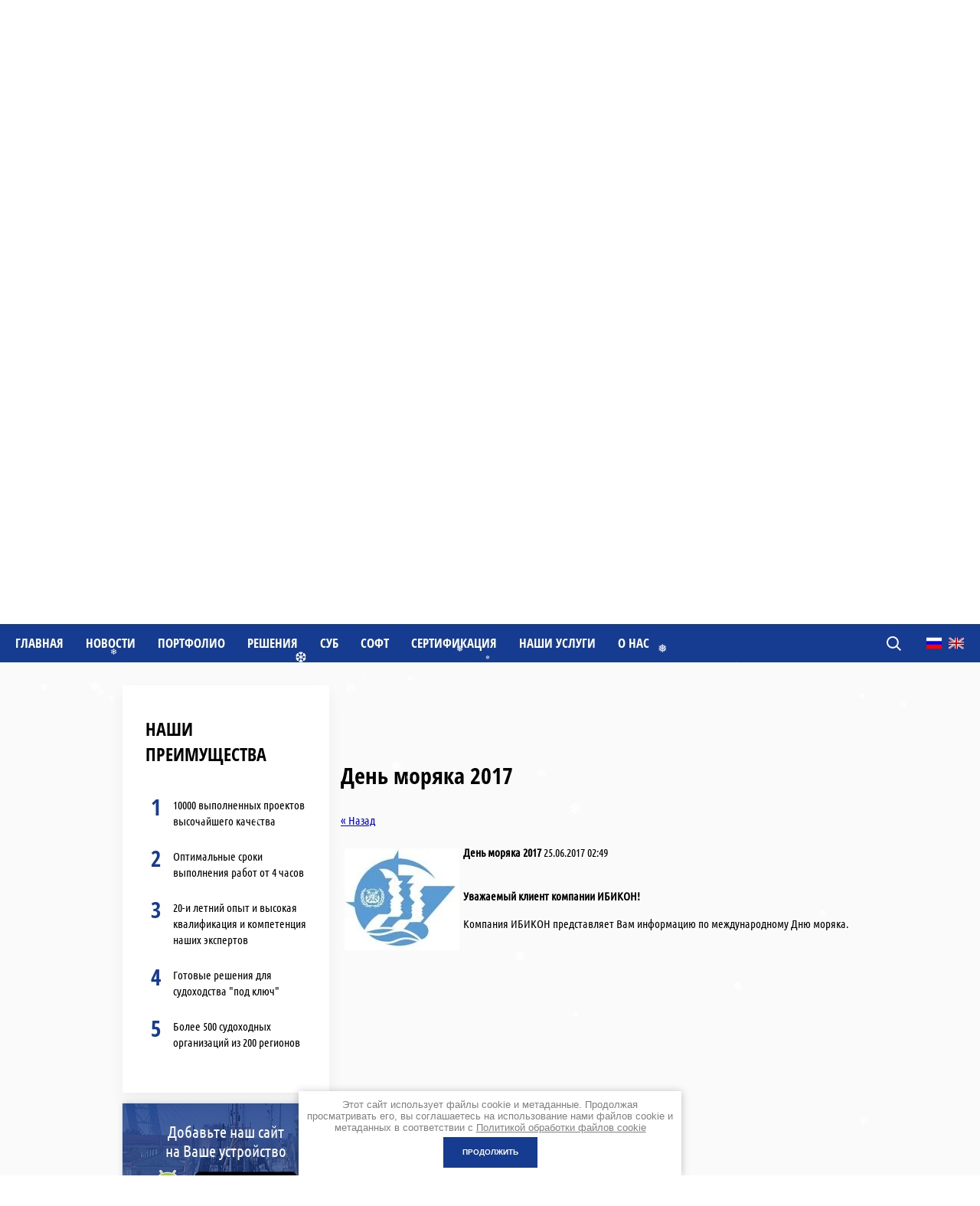

--- FILE ---
content_type: text/html; charset=utf-8
request_url: https://ibicon.ru/novosti/news_post/testovaya-novost
body_size: 20434
content:
								
	<!doctype html>
 
<html lang="ru">
	 
	<head>
		 
		<meta charset="utf-8">
		 
		<meta name="robots" content="all"/>
		 <title>День моряка 2017</title>
<!-- assets.top -->
<link rel="stylesheet" type="text/css" href="/g/s3/misc/snow/1.0.0/css/s3.snow.scss.css">
<meta property="og:title" content="День моряка 2017">
<meta name="twitter:title" content="День моряка 2017">
<meta property="og:description" content="День моряка 2017">
<meta name="twitter:description" content="День моряка 2017">
<meta property="og:image" content="https://ibicon.ru/thumb/2/yx96FNoSjn98wJkAaC5lxw/350r350/d/dots-sm-1.jpg">
<meta name="twitter:image" content="https://ibicon.ru/thumb/2/yx96FNoSjn98wJkAaC5lxw/350r350/d/dots-sm-1.jpg">
<meta property="og:image:type" content="image/jpeg">
<meta property="og:image:width" content="350">
<meta property="og:image:height" content="350">
<meta property="og:type" content="website">
<meta property="og:url" content="https://ibicon.ru/novosti/news_post/testovaya-novost">
<meta property="og:site_name" content="ибикон">
<meta property="fb:admins" content="100002095266981">
<meta property="fb:pages" content="128915263845125">
<meta property="vk:app_id" content="7238827">
<meta property="fb:app_id" content="717582668734908">
<meta name="twitter:site" content="IBIConsulting">
<meta name="twitter:card" content="summary">
<!-- /assets.top -->
 
		<meta name="description" content="День моряка 2017">
		 
		<meta name="keywords" content="День моряка 2017">
		 
		<meta name="SKYPE_TOOLBAR" content="SKYPE_TOOLBAR_PARSER_COMPATIBLE">
		<meta name="viewport" content="width=device-width, height=device-height, initial-scale=1.0, maximum-scale=1.0, user-scalable=no">
		 
		<meta name="msapplication-tap-highlight" content="no"/>
		 
		<meta name="format-detection" content="telephone=no">
		 
		<meta http-equiv="x-rim-auto-match" content="none">
		
		<link rel="manifest" href="//ibicon.ru/manifest.json">
		<link rel="stylesheet" href="/t/images/css/pwa_styles.css">

		
		<script> 
			if ('serviceWorker' in navigator) {
			  window.addEventListener('load', function() {
			    navigator.serviceWorker.register('https://ibicon.ru/firebase-messaging-sw.js').then(function(registration) {
			    // Успешная регистрация
			    //registration.showNotification('title5555');
			    console.log('ServiceWorker registration successful');
			    }, 
			    function(err) {
			      // При регистрации произошла ошибка
			      console.log('ServiceWorker registration failed: ', err);
			    });
			  });
			}
		</script>
		
		
		<script>
		let url = window.location.pathname;
		if (url == "/offline"){
  		if (navigator.onLine == true){
  		window.location.assign("/")
  		}
	}
</script>


<script src="https://www.gstatic.com/firebasejs/8.3.1/firebase-app.js"></script>
<script src="https://www.gstatic.com/firebasejs/8.3.1/firebase-messaging.js"></script>
		
		<link rel="canonical" href="http://ibicon.ru/novosti/news_post/testovaya-novost">
		 
		<!--  -->
		<link rel="stylesheet" href="/g/css/styles_articles_tpl.css">
		 
		<link rel="stylesheet" href="/t/v1612/images/css/styles.css">
		 
		<link rel="stylesheet" href="/t/v1612/images/css/designblock.scss.css">
		 
		<link rel="stylesheet" href="/t/v1612/images/css/s3_styles.scss.css">
		
		 		 
		<script src="/g/libs/jquery/1.10.2/jquery.min.js"></script>
		 
		<script src="/g/s3/misc/adaptiveimage/1.0.0/adaptiveimage.js"></script>
		 	<link rel="stylesheet" href="/g/css/styles_articles_tpl.css">
<meta name="yandex-verification" content="d65fd1b1e38532ec" />
<meta name="yandex-verification" content="12e450e3e6eaf5a9" />

            <!-- 46b9544ffa2e5e73c3c971fe2ede35a5 -->
            <script src='/shared/s3/js/lang/ru.js'></script>
            <script src='/shared/s3/js/common.min.js'></script>
        <link rel='stylesheet' type='text/css' href='/shared/s3/css/calendar.css' /><link rel='stylesheet' type='text/css' href='/shared/highslide-4.1.13/highslide.min.css'/>
<script type='text/javascript' src='/shared/highslide-4.1.13/highslide-full.packed.js'></script>
<script type='text/javascript'>
hs.graphicsDir = '/shared/highslide-4.1.13/graphics/';
hs.outlineType = null;
hs.showCredits = false;
hs.lang={cssDirection:'ltr',loadingText:'Загрузка...',loadingTitle:'Кликните чтобы отменить',focusTitle:'Нажмите чтобы перенести вперёд',fullExpandTitle:'Увеличить',fullExpandText:'Полноэкранный',previousText:'Предыдущий',previousTitle:'Назад (стрелка влево)',nextText:'Далее',nextTitle:'Далее (стрелка вправо)',moveTitle:'Передвинуть',moveText:'Передвинуть',closeText:'Закрыть',closeTitle:'Закрыть (Esc)',resizeTitle:'Восстановить размер',playText:'Слайд-шоу',playTitle:'Слайд-шоу (пробел)',pauseText:'Пауза',pauseTitle:'Приостановить слайд-шоу (пробел)',number:'Изображение %1/%2',restoreTitle:'Нажмите чтобы посмотреть картинку, используйте мышь для перетаскивания. Используйте клавиши вперёд и назад'};</script>
<link rel="icon" href="/favicon.ico" type="image/x-icon">

<link rel='stylesheet' type='text/css' href='/t/images/__csspatch/1/patch.css'/>

<!--s3_goal-->
<script src="/g/s3/goal/1.0.0/s3.goal.js"></script>
<script>new s3.Goal({map:{"11261":{"goal_id":"11261","object_id":"83135241","event":"submit","system":"metrika","label":"Zayavka_1","code":"anketa"},"75661":{"goal_id":"75661","object_id":"83135241","event":"submit","system":"analytics","label":"zayavka_1","code":"anketa"},"1774909":{"goal_id":"1774909","object_id":"40456507","event":"submit","system":"metrika","label":"formcallbackshapka","code":"anketa"},"1775309":{"goal_id":"1775309","object_id":"40456107","event":"submit","system":"metrika","label":"formkonsultacia","code":"anketa"},"1775509":{"goal_id":"1775509","object_id":"83135241","event":"submit","system":"metrika","label":"formzaivka","code":"anketa"}}, goals: [], ecommerce:[]});</script>
<!--/s3_goal-->
		 		<link rel="stylesheet" href="/g/libs/jquery-popover/0.0.3/jquery.popover.css">
		 
		<script src="/g/libs/jquery-popover/0.0.3/jquery.popover.min.js" type="text/javascript"></script>
		 
		<script src="/g/s3/misc/form/1.0.0/s3.form.js" type="text/javascript"></script>
		 
		<script src="/g/libs/jquery-bxslider/4.1.2/jquery.bxslider.min.js" type="text/javascript"></script>
		 
		<script src="https://api-maps.yandex.ru/2.1/?lang=ru_RU" type="text/javascript"></script>
		
		
		  
		<script type="text/javascript" src="/t/v1612/images/js/main.js"></script>
		  
		<!--[if lt IE 10]> <script src="/g/libs/ie9-svg-gradient/0.0.1/ie9-svg-gradient.min.js"></script> <script src="/g/libs/jquery-placeholder/2.0.7/jquery.placeholder.min.js"></script> <script src="/g/libs/jquery-textshadow/0.0.1/jquery.textshadow.min.js"></script> <script src="/g/s3/misc/ie/0.0.1/ie.js"></script> <![endif]-->
		<!--[if lt IE 9]> <script src="/g/libs/html5shiv/html5.js"></script> <![endif]-->
		   
		 
		 <link rel="stylesheet" href="/t/v1612/images/styles_bdr.scss.css">
		 
		 
		 		
		<script type="text/javascript">
$(document).ready(function () {
var offset = $("#fixed").offset();
var topPadding = 20,
bottomPadding = 120; //высота над которой остоновится
$(window).scroll(function() {
if ($(window).scrollTop() > offset.top) {
if ($(document).height() - bottomPadding > $(window).scrollTop() + $("#fixed").height()) $("#fixed").stop().animate({
marginTop: $(window).scrollTop() - offset.top + topPadding
});
} else {
$("#fixed").stop().animate({
marginTop: 0
});
};
});
});
$(document).ready(function(){
	    var blockPos = $(".wrapper .layout_center_2_id_3_1").offset().top - 80;
	    $('html, body').delay(300).animate({scrollTop:blockPos}, 1000);
	})
</script>
		
		 
		 	<!-- Global Site Tag (gtag.js) - Google Analytics -->
<script async src="https://www.googletagmanager.com/gtag/js?id=GA_TRACKING_ID">;</script>
<script>
  window.dataLayer = window.dataLayer || [];
  function gtag(){dataLayer.push(arguments)};
  gtag('js', new Date());

  gtag('config', 'GA_TRACKING_ID');
</script> 	 
		
		 
<link href="/t/v1612/images/site.addons.scss.css" rel="stylesheet" type="text/css" />


<link rel="stylesheet" href="/t/v1612/images/css/advantages.scss.css">
<script src="/t/v1612/images/js/advantages.js"></script>
	</head>
	 
	<body>
		<div class="wrapper editorElement layer-type-wrapper" >
			
			
			     
			   <div class="side-panel side-panel-49 widget-type-side_panel editorElement layer-type-widget widget-33" data-layers="['widget-3':['tablet-landscape':'inSide','tablet-portrait':'inSide','mobile-landscape':'inSide','mobile-portrait':'inSide'],'widget-34':['tablet-landscape':'inSide','tablet-portrait':'inSide','mobile-landscape':'inSide','mobile-portrait':'inSide'],'widget-35':['tablet-landscape':'onTop','tablet-portrait':'onTop','mobile-landscape':'onTop','mobile-portrait':'onTop']]" data-phantom="1" data-position="left">
	<div class="side-panel-top">
		<div class="side-panel-button">
			<span class="side-panel-button-icon">
				<span class="side-panel-button-icon-line"></span>
				<span class="side-panel-button-icon-line"></span>
				<span class="side-panel-button-icon-line"></span>
			</span>
		</div>
		<div class="side-panel-top-inner" ></div>
	</div>
	<div class="side-panel-mask"></div>
	<div class="side-panel-content">
				<div class="side-panel-content-inner"></div>
	</div>
</div> 
			
			
			<div class="menuTopWr">
				<div class="widget-3 horizontal menu-5 wm-widget-menu widget-type-menu_horizontal editorElement layer-type-widget" data-screen-button="more" data-responsive-tl="button" data-responsive-tp="button" data-responsive-ml="columned" data-more-text="..." data-child-icons="0">
					<div class="menu-scroll">
						   <ul><li class="menu-item"><a href="/" ><span class="menu-item-text">Главная</span></a><ul class="level-2"><li><a href="/karta-sayta" >Карта сайта</a></li></ul></li><li class="opened active menu-item"><a href="/news" ><span class="menu-item-text">Новости</span></a></li><li class="menu-item"><a href="/portfolio" ><span class="menu-item-text">Портфолио</span></a></li><li class="menu-item"><a href="/solutions" ><span class="menu-item-text">Решения</span></a><ul class="level-2"><li><a href="/seemp-mrv-eexi-cii" >ПУЭС, MRV, FEU, EEXI, CII, EEDI</a><ul class="level-3"><li><a href="/plan-upravleniya-energeticheskoy-effektivnostyu-sudna" >План управления энергоэффективностью судна - ПУЭС (SEEMP)</a></li><li><a href="/eexi" >Коэффициент энергоэффективности для существующих судов (EEXI)</a></li><li><a href="/cii" >Коэффициент выбросов углерода (СII)</a></li><li><a href="/eedi" >Конструктивный коэффициент энергоэффективности (EEDI)</a></li><li><a href="/sip" >Судовой план внедрения - SIP (Sulphur Cap 2020)</a></li><li><a href="/eu-mrv" >План мониторинга (EU MRV)</a></li><li><a href="/feu" >План мониторинга расхода топлива (FuelEU Monitoring Plan)</a></li></ul></li><li><a href="/ihm" >Перечень опасных материалов (ПОМ)</a></li><li><a href="/csp" >План кибербезопасности судна (CSP)</a></li><li><a href="/pwom" >Наставление по эксплуатации в полярных водах (НЭПВ)</a></li><li><a href="/transportnaya-bezopasnost-tb" >Транспортная безопасность (ТБ)</a><ul class="level-3"><li><a href="/otsenka-uyazvimosti-ou" >Оценка уязвимости (ОУ)</a></li><li><a href="/plan-obespecheniya-transportnoy-bezopasnosti-potb" >План обеспечения транспортной безопасности (ПОТБ)</a></li><li><a href="/pasport-obespecheniya-transportnoj-bezopasnosti" >Паспорт обеспечения транспортной безопасности</a></li><li><a href="/podgotovka-spetsialistov-v-oblasti-otb" >Подготовка специалистов в области ОТБ</a></li><li><a href="/osnashcheniye-sudov-itsotb" >Оснащение судов ИТСОТБ</a></li><li><a href="/vessel-hardening" >Повышение уровня охраны на судне</a></li></ul></li><li><a href="/bwmp" >План управления балластными водами (BWMP)</a></li><li><a href="/rajtship-i-okimf-rightship-ocimf" >РайтШип, ДрайБМС и ОКИМФ и CDI и БИМКО КПЭ (RightShip, DryBMS & OCIMF & CDI & BIMCO Shipping KPI)</a><ul class="level-3"><li><a href="/programmy-upravleniya-i-samoocenka-okimf-ocimf" >Самооценка управления ОКИМФ (OCIMF MSA)</a><ul class="level-4"><li><a href="/tmsa" >Самооценка управления танкерами (TMSA)</a></li><li><a href="/ovmsa" >Самооценка управления оффшорными судами (OVMSA)</a></li><li><a href="/sts-service-provider-management-self-assessment" >Самооценка управления поставщиками услуг по перекачке с судно на судно (SPSA)</a></li><li><a href="/upravlenie-morskimi-terminalami-i-samoocenka-mtmsa" >Самооценка управления морскими терминалами (MTMSA)</a></li><li><a href="/plan-upravleniya-shvartovami-line-management-plan-lmp" >План управления системой швартовки (Mooring System Management Plan - MSMP)</a></li><li><a href="/plan-upravleniya-shvartovami-line-management-plan-lmp-1" >План управления швартовами (Line Management Plan - LMP)</a></li><li><a href="/sire" >Программа отчётности инспекций судов (SIRE)</a></li></ul></li><li><a href="/rightship" >РайтШип (RightShip)</a></li><li><a href="/dbms" >Стандарт управления балкерами (DryBMS)</a></li><li><a href="/cdi" >Инспекции химовозов и газовозов (CDI)</a></li><li><a href="/bimco-shipping-kpi" >БИМКО КПЭ (BIMCO Shipping KPI System)</a></li></ul></li><li><a href="/asbestosoderzhashchiye-materialy-na-sudakh-acm" >Асбестосодержащие материалы на судах (ACM)</a></li></ul></li><li class="menu-item"><a href="/sms" ><span class="menu-item-text">СУБ</span></a><ul class="level-2"><li><a href="/sms_ism" >СУБ МКУБ (ISM)</a></li><li><a href="/csms" >СУИБ (CyberSecMS)</a></li><li><a href="/sub-vvt" >СУБ КВВТ</a></li><li><a href="/sms-fish" >СУБ для рыболовных судов и их судовладельцев</a></li><li><a href="/mini-sub" >Мини-СУБ (Mini-ISM)</a></li><li><a href="/iso" >ИСО для судоходных компаний</a></li><li><a href="/resheniya-dlya-operatorov-neftyanyh-tankerov" >Решения для операторов нефтяных танкеров и химовозов</a></li><li><a href="/resheniya-dlya-operatorov-buksirov-i-barzh" >Решения для операторов буксиров и барж</a></li><li><a href="/resheniya-dlya-operatorov-ofshornogo-flota" >Решения для операторов офшорного флота</a></li><li><a href="/resheniya-dlya-operatorov-balkerov" >Решения для операторов балкеров</a></li><li><a href="/gas-carrier" >Решения для операторов газовозов</a></li><li><a href="/mass" >Автономные суда (MASS)</a></li><li><a href="/pms" >Схема планово-предупредительного технического обслуживания (СППТ/PMS)</a></li><li><a href="/sms_template" >Конструктор СУБ</a><ul class="level-3"><li><a href="/module_1_general" >Модуль 1. Общие положения</a></li><li><a href="/module-2-policy" >Модуль 2. Политика в области безопасности</a></li><li><a href="/module-3-company_responsibilities" >Модуль 3. Ответственность Компании</a></li><li><a href="/module-4-designated_person" >Модуль 4. Назначенное лицо</a></li><li><a href="/module-5-master" >Модуль 5. Капитан</a></li><li><a href="/module-6-resources_personnel" >Модуль 6. Ресурсы и персонал</a></li><li><a href="/module-7-shipboard_operations" >Модуль 7. Судовые операции</a></li><li><a href="/module-8-emergency_preparedness" >Модуль 8. Аварийная готовность</a></li><li><a href="/modul-9-report_review" >Модуль 9. Доклады и анализ</a></li><li><a href="/module-10-maintenance" >Модуль 10. Техническая эксплуатация</a></li><li><a href="/module-11-documentation" >Модуль 11. Документация</a></li><li><a href="/module-12-company-review" >Модуль 12. Анализ Компании</a></li><li><a href="/module-13-certification" >Модуль 13. Сертификация</a></li></ul></li><li><a href="/sms_simplification" >Упрощение СУБ</a></li></ul></li><li class="menu-item"><a href="/programmnyye-produkty-dlya-sudokhodstva" ><span class="menu-item-text">Софт</span></a><ul class="level-2"><li><a href="/programmnyye-produkty" >Программы</a></li><li><a href="/rdp" >Облачные решения и удаленный доступ</a></li><li><a href="/pentest" >Пентест (PenTest)</a></li><li><a href="/distance-training" >Дистанционная подготовка</a></li><li><a href="/bitrix24_sms" >Битрикс24 - Судоходство</a></li></ul></li><li class="menu-item"><a href="/certification" ><span class="menu-item-text">Сертификация</span></a><ul class="level-2"><li><a href="/survey_vetting" >Аудит, сюрвей и веттинг</a></li><li><a href="/imo" >ИМО (IMO)</a></li><li><a href="/iso-1" >ИСО (ISO)</a><ul class="level-3"><li><a href="/iso-9001" >ИСО 9001 - Качество</a></li><li><a href="/iso-13485" >ИСО 13485 - Мед. изделия</a></li><li><a href="/iso-14001" >ИСО 14001 - Экология</a></li><li><a href="/iso-22000" >ИСО 22000 - Пищевая продукция</a></li><li><a href="/iso-27001" >ИСО 27001 - Кибербезопасность</a></li><li><a href="/iso-31000" >ИСО 31000 - Риск менеджмент</a></li><li><a href="/iso-45001" >ИСО 45001 - Охрана труда</a></li><li><a href="/iso-50001" >ИСО 50001 - Энергоменеджмент</a></li></ul></li><li><a href="/port-state-control-psc" >Port State Control (PSC)</a></li><li><a href="/solas" >СОЛАС (SOLAS)</a></li><li><a href="/marpol" >МАРПОЛ (MARPOL)</a></li><li><a href="/ktms-1" >КТМС (MLC)</a></li><li><a href="/stcw" >ПДНВ (STCW)</a></li><li><a href="/doc-smc" >ДСК и СвУБ (МКУБ, КВВТ)</a></li><li><a href="/issc" >СвОС (ОСПС, ТБ)</a></li><li><a href="/mlc" >СвСТН (КТМС)</a></li><li><a href="/classification" >Классификация</a></li><li><a href="/rmrs" >РМРС</a></li><li><a href="/rfclass" >РКО</a></li><li><a href="/turk-loydu" >Türk Loydu</a></li><li><a href="/rina" >RINA</a></li><li><a href="/certification-ce-mared" >Сертификация CE и MED</a><ul class="level-3"><li><a href="/ce" >Сертификация и маркировка CE</a></li><li><a href="/med" >Сертификация по MED</a></li></ul></li><li><a href="/vodolaz_diving" >Водолазные работы</a></li></ul></li><li class="menu-item"><a href="/glavnaya" ><span class="menu-item-text">Наши услуги</span></a><ul class="level-2"><li><a href="/tb" >Транспортная безопасность</a></li><li><a href="/cyber-security" >Информационная безопасность судов (кибербезопасность)</a></li><li><a href="/polar-code" >Полярный кодекс (Polar Code)</a></li><li><a href="/sudovaya-dokumentaciya" >Судовая документация</a><ul class="level-3"><li><a href="/sudovaya-ekspluatatsionno-tekhnicheskaya-dokumentatsiya" >Судовая эксплуатационно-техническая документация</a></li><li><a href="/project-doc" >Проектно-конструкторская документация</a></li><li><a href="/imo_docs" >Документы ИМО</a></li></ul></li><li><a href="/isps" >Кодекс по Охране Судов и Портовых Средств (ОСПС)</a></li><li><a href="/symbols-posters" >Судовые плакаты и знаки ИМО</a><ul class="level-3"><li><a href="/safety-posters-1" >Судовые плакаты (Safety Posters)</a></li><li><a href="/imo-symbols" >Знаки ИМО (IMO Symbols)</a><ul class="level-4"><li><a href="/mes" >Знаки путей эвакуации (MES-Means of Escape Signs)</a></li><li><a href="/ees" >Знаки аварийного оборудования (EES-Emergency Equipment Signs)</a></li><li><a href="/lss" >Знаки спасательных систем и средств (LSS-Life-Saving Systems)</a></li><li><a href="/fes" >Знаки противопожарного оборудования (FES - Fire-Fighting Equipment Signs)</a></li><li><a href="/pss" >Запрещающие знаки (PSS - Prohibition Safety Signs)</a></li><li><a href="/wss" >Знаки (WSS - hazard Warning Safety Signs)</a></li><li><a href="/mss" >Знаки обязательных действий (MSS - Mandatory Safety action Signs)</a></li><li><a href="/sis" >Инструкции по безопасности и по эксплуатации (SIS - Safety and operating Instructions Signs)</a></li></ul></li><li><a href="/stands" >Стенды и стритлайны (штендеры)</a></li><li><a href="/shipboard_plans" >Судовые планы, схемы, расписания</a></li></ul></li><li><a href="/registraciya_sudov" >Регистрация судов</a><ul class="level-3"><li><a href="/registratsiya-sudov-pod-flag" >Регистрация судов под флаг (рефлагация)</a></li><li><a href="/registraciya_sudov_i_prav_na_nih" >Регистрация в Реестре судов РФ</a></li><li><a href="/litsenzii" >Лицензирование</a></li><li><a href="/citizenship" >Гражданство для моряков</a><ul class="level-4"><li><a href="/kyrgyzstan" >Киргизия</a></li><li><a href="/romania" >Румыния</a></li><li><a href="/armeniya" >Армения</a></li><li><a href="/bulgaria" >Болгария</a></li></ul></li></ul></li><li><a href="/testirovaniye-moryakov-na-alkogol-i-narkotiki" >Тестирование моряков на алкоголь и наркотики</a></li><li><a href="/sistema-upravleniya-okhranoy-truda-suot" >Система управления охраной труда (СУОТ)</a></li><li><a href="/otsenka-riskov-sudovykh-operatsiy" >Оценка рисков судовых операций</a></li><li><a href="/strakhovaniye-morskogo-i-rechnogo-transporta" >Страхование морского и речного транспорта</a></li></ul></li><li class="menu-item"><a href="/about" ><span class="menu-item-text">О нас</span></a><ul class="level-2"><li><a href="/politika-v-oblasti-kachestva" >Политика в области качества</a></li><li><a href="/otzyv" >Отзывы наших клиентов</a></li><li><a href="/our-certificates" >Наши сертификаты</a></li><li><a href="/sout" >Специальная оценка условий труда (СОУТ)</a></li><li><a href="/korporativnyy-buklet-ob-ibikon" >Корпоративный буклет о компании</a></li><li><a href="/kogda-my-ne-na-rabote" >Когда мы не на работе</a></li></ul></li><li class="menu-item"><a href="/kontaktyi.html" ><span class="menu-item-text">Контакты</span></a></li></ul> 
					</div>
					
					<div class="menuRight">
						<div class="searchTop"
	 data-setting-type="fade"
	 data-setting-animate="0"
	 data-setting-animate_list="0,1,1,1,1"
		>
	<form class="wm-search-inner" method="get" action="/search">
		<input size="1" class="wm-input-default" placeholder="поиск по сайту" type="text" name="search" value="">
		<button class="wm-input-default" type="submit"></button>
	<re-captcha data-captcha="recaptcha"
     data-name="captcha"
     data-sitekey="6LddAuIZAAAAAAuuCT_s37EF11beyoreUVbJlVZM"
     data-lang="ru"
     data-rsize="invisible"
     data-type="image"
     data-theme="light"></re-captcha></form>
	<span class="btnOpenSearch">
		
	</span>
</div>						<ul class="langNew">
				        	<li><a title="RU" href="//ibicon.ru/news"><img src="/t/v1612/images/ru.png" width="24" alt=""/></a></li>
				        	<li><a title="EN" href="http://en.ibicon.ru/news"><img src="/t/v1612/images/en.png" width="24" alt=""/></a></li>
				        </ul>
					</div>
				</div>
			</div>
			
			<div class="headerTop">
				<div class="headerIn">
					<div class="logoWr">
		        		<a href="//ibicon.ru" class="logoImg">
		        			<img src="/thumb/2/53iPR1aG1_hu68fLw6KHpA/r/d/logo_2.png" alt="">
		        		</a>
		        	</div>
		        	<div class="headerRight">
		    			<div class="contactWrap">
		    												<div class="addressTop">
									Санкт-Петербург
								</div>
														<div class="phonesTop">
																<div class="phonesList">
																													<div>
											<a href="tel:+7 (812) 716-88-56">
												+7 (812) 716-88-56
											</a>
										</div>
																																																																	</div>
																
							<div class="popupPhList">
																																																<div>
											<a href="tel:+7 (812) 716-31-36">
												+7 (812) 716-31-36
											</a>
										</div>
																																							<div>
											<a href="tel:+7 (952) 665-04-05">
												+7 (952) 665-04-05
											</a>
										</div>
																																					<div class="adressOur">
										<div class="tit">
											Адрес:
										</div>
										<div class="body">
											Россия, 190020, г.Санкт-Петербург, ул.Бумажная, д.18, БЦ &quot;Портал&quot;
										</div>
									</div>
																											<div class="adressOur">
										<div class="tit">
											Почта:
										</div>
										<div class="body">
											<a href="mailto:info@ibicon.ru">info@ibicon.ru</a>
										</div>
									</div>
																	</div>
							</div>
														<div class="time_work">
								Пн-Пт с 9:00 до 18:00
							</div>
														<span class="iconPhList"></span>
		    			</div>
						
								<a class="callBack" href="#" onclick="ym(48030644,'reachGoal','clickcallback'); return true;"  data-api-type="popup-form" data-api-url="/-/x-api/v1/public/?method=form/postform&param[form_id]=40456507&param[tpl]=wm.form.popup.tpl&placeholder=placeholder&tit_en=1&sh_err_msg=0&ic_en=0" data-wr-class="popover-wrap-7"><span>Перезвоните мне</span></a>
  
					
					
												 <div class="socialTop">
						 	<div class="socTit">
						 		Ежедневно<br> 
								на связи в: 
						 	</div>
						 	<div class="soc_wrap">
							   
							   <a href="https://wa.me/+79119388554">
							    <img src="/thumb/2/9Ok8QRpMEYkkHsF9vkhZpA/r/d/1whatsapp.svg">
							   </a>
							   
							   <a href="https://t.me/+79119388554">
							    <img src="/thumb/2/ZI80L9_l1UyVyTumuWmwIA/r/d/1telegram.svg">
							   </a>
							   
							   <a href="https://viber.click/+79119388554">
							    <img src="/thumb/2/9ECuQxEJvCNKn5PSp4zQCw/r/d/1viber.svg">
							   </a>
							  							 </div>
						 </div>
								        	</div>
				</div>
			</div>
						<div class="banner_top" style="background:linear-gradient(90deg, rgba(0,14,44,0.8) 0%, rgba(0,14,44,0.10196) 100%) left 0 top 0 / cover no-repeat, url('/thumb/2/45iqy8M4Pbd0TVAOsTXcHQ/r/d/top_pic.jpg') left 0 top 0 / cover no-repeat;" >
				<div class="banner-text_wr">
					<div class="title">
						КОНСАЛТИНГ СУДОХОДСТВА
					</div>
										<div class="title_in">
						<p>Комплекс услуг под ключ по системе единого окна для бесперебойной<br />
работы Вашего судна с индивидуальным подходом к каждому клиенту</p>

<p>Оптимизируем затраты на эксплуатацию на 25%</p>

<p>Повышаем эффективность процессов судоходства</p>
					</div>
										
									  	<div class="moreWr">
						  	<a class="btnBan" href="#"  data-api-type="popup-form" data-api-url="/-/x-api/v1/public/?method=form/postform&param[form_id]=40456107&param[tpl]=wm.form.popup.tpl&placeholder=placeholder&tit_en=1&sh_err_msg=&ic_en=" data-wr-class="popover-wrap-7"><span>Получить консультацию</span></a>
						  							<div class="text">
								Проанализируем задачу и предложим <br />
решение через 10 минут
							</div>
												</div>
									</div>
			</div>
									<div class="wrap-advantages">
								<div class="advan-in">
											<div class="adv-bl">
														<div class="image">
								<img src="/thumb/2/6LSt7VYApqQV_2fqYMMGLg/r/d/ic_1.svg">
								<div class="icNumb">
									01
								</div>
							</div>
																					<div class="text-wrap">
								<div class="title">
									Со знанием дела
								</div>
								<div class="text">
									Более 20 лет опыта, специалисты компании работали в российских и международных организациях морской индустрии.
								</div>
							</div>
													</div>
											<div class="adv-bl">
														<div class="image">
								<img src="/thumb/2/hNe9L-u4YBgdvz1QucULEg/r/d/ic_2.svg">
								<div class="icNumb">
									02
								</div>
							</div>
																					<div class="text-wrap">
								<div class="title">
									Сотни партнеров
								</div>
								<div class="text">
									Доверили нам десятки тысяч проектов в России и по всему миру. Минимизируем риск судовых операций и повышаем безопасность судоходства.
								</div>
							</div>
													</div>
											<div class="adv-bl">
														<div class="image">
								<img src="/thumb/2/-Ep0pfMOS_gdx9sBoxDQrQ/r/d/ic_3.svg">
								<div class="icNumb">
									03
								</div>
							</div>
																					<div class="text-wrap">
								<div class="title">
									Гарантия качества
								</div>
								<div class="text">
									Предоставляем услуги высочайшего качества и гарантируем конечный результат в рамках нашей системы менеджмента качества.
								</div>
							</div>
													</div>
									</div>
			</div>
							
	
		
	
	<div class="layout layout_center not-columned layout_center_2_id_3_1" >
		<div class="layout columned columns-2 layout_2_id_2_id_53" >
			<div class="layout layout_2_id_53" >
							
				        <div class="list-13 widget-9 widget-type-list editorElement layer-type-widget">
        <div class="header-text"><div class="align-elem">НАши преимущества</div></div>        <ul class="list-col list-col1">
                    <li class="list-item">
                <div class="list-item-inner">
                    <div class="icon">1</div>                    <div class="title"><div class="align-elem">10000 выполненных проектов высочайшего качества</div></div>
                                    </div>
            </li>
                    <li class="list-item">
                <div class="list-item-inner">
                    <div class="icon">2</div>                    <div class="title"><div class="align-elem">Оптимальные сроки выполнения работ от 4 часов</div></div>
                                    </div>
            </li>
                    <li class="list-item">
                <div class="list-item-inner">
                    <div class="icon">3</div>                    <div class="title"><div class="align-elem">20-и летний опыт и высокая квалификация и компетенция наших экспертов</div></div>
                                    </div>
            </li>
                    <li class="list-item">
                <div class="list-item-inner">
                    <div class="icon">4</div>                    <div class="title"><div class="align-elem">Готовые решения для судоходства &quot;под ключ&quot;</div></div>
                                    </div>
            </li>
                    <li class="list-item">
                <div class="list-item-inner">
                    <div class="icon">5</div>                    <div class="title"><div class="align-elem">Более 500 судоходных организаций из 200 регионов</div></div>
                                    </div>
            </li>
                </ul>
    </div>
    
    <br>
    
    <div class="android_install" id="android_install">
							<div class="pwa-install-wr">
								<div class="title-social"> Добавьте наш сайт <br> на Ваше устройство </div>
								<div class="android">
									<a class="pwa-install" style="text-decoration:none">   
										<img loading="lazy" width=48 height=72 class="lzy_img" src="/d/android.png" data-src="/d/android.png" title="Установить прямо с сайта" alt="Установить прямо с сайта">
									</a>
									<a href="https://play.google.com/store/apps/details?id=ru.ibicon.twa" target="blank"> <img src="/d/google_play.png" width="150" height="50" /> </a>
								</div>
							</div>
							<div class="push-install-wr">
								<div class="title-social"> Подпишитесь на рассылку <br> push-уведомлений </div>
								<a class="push_sub"> Подписаться </a>
							</div>
							</div>
			</div>
			<div class="layout column layout_19" >
				<div class="editorElement layer-type-block ui-droppable block-7" >
					<h1 class="h1 widget-11 widget-type-h1 editorElement layer-type-widget">
						День моряка 2017
					</h1>
					<article class="content-20 content widget-13 widget-type-content editorElement layer-type-widget">

	<style type="text/css">
		.n-thumb {
			float: left;
			margin: 5px;
		}
	</style>



			<a href="/news">&laquo; Назад</a>
		<br/>
		<br/>
		<div>
			<img src="/thumb/2/e8Z-T2QGoQVv4-YVvy2aGQ/150r150/d/dots-sm-1.jpg" class="n-thumb" alt="" />
			<b>День моряка 2017</b>&nbsp;25.06.2017 02:49<br/><br/>
			<p><strong>Уважаемый клиент компании ИБИКОН!</strong></p>
<p>Компания ИБИКОН представляет Вам информацию по международному Дню моряка.</p>
			<br clear="all"/>
		</div>
			


</article>
				</div>
			</div>
		</div>
	</div>
	
	
		
	
	<div class="editorElement layer-type-block ui-droppable block-9" >
		<div class="layout layout_center not-columned layout_23_id_23_id_28" >
			<div class="layout columned columns-2 layout_23_id_28" >
				<div class="layout column layout_28" >
					  	
	
	
	
	
	<div class="news-28 news-block widget-18 vertical_mode widget-type-news editorElement layer-type-widget" data-slider="1,1,1,1,1" data-swipe="0,0,0,0,0" data-setting-mode="vertical" data-setting-pause="4000" data-setting-auto="1" data-setting-controls="1,1,1,1,1" data-setting-pager="0,0,0,0,0" data-setting-pager_selector=".news-28 .pager-wrap" data-setting-prev_selector=".news-28 .prev" data-setting-next_selector=".news-28 .next" data-setting-count="1,1,1,1,1" data-setting-columns="1,2,2,1,1" data-setting-move="" data-setting-prev_text="" data-setting-next_text="" data-setting-auto_controls_selector=".news-28 .auto_controls" data-setting-auto_controls="0,0,0,0,0" data-setting-autoControlsCombine="0">

					<div class="news__header">
				<div class="news__title"><div class="align-elem">Новости</div></div>
							</div>
				<div class="body-outer">
			<div class="body">
				<div class="swipe-shadow-left"></div>
				<div class="swipe-shadow-right"></div>
				<div class="news__list"><div class="item-outer"><div class="item"><div class="item__date"><span><ins>19</ins>01.26</span></div><div class="item__title"><a href="/news/news_post/cyber-resilience_iacs_rs"><span class="align-elem">Требования МАКО и РМРС по киберустойчивости (Cyber Resilience)</span></a></div><div class="item__text"><div class="align-elem"><p style="text-align: justify;"><span style="font-size:12.0pt"><span style="line-height:115%"><span style="font-family:&quot;Arial&quot;,sans-serif">Компания ИБИКОН представляет Вам информацию о требованиях Международной Ассоциации Классификационных Обществ (МАКО) и Российского морского регистра судоходства, относящихся к киберустойчивости судов.</span></span></span></p></div></div></div></div><div class="item-outer"><div class="item"><div class="item__date"><span><ins>13</ins>01.26</span></div><div class="item__title"><a href="/news/news_post/regulations-01-01-2026"><span class="align-elem">Изменения, вступающие в силу в 2026 году</span></a></div><div class="item__text"><div class="align-elem"><p style="text-align: justify;"><span style="font-size:12.0pt"><span style="line-height:115%"><span style="font-family:&quot;Arial&quot;,sans-serif">С целью обеспечения соответствия Ваших судов требованиям национальных&nbsp;и международных нормативных документов,&nbsp;относящихся к безопасности и предотвращению загрязнения, консалтинговая компания судоходства ИБИКОН предлагает Вашему вниманию обзор положений основных международных конвенций и кодексов, вступающих в силу&nbsp;<b><i><u>с 1 января 2026 года</u></i>.</b></span></span></span></p></div></div></div></div><div class="item-outer"><div class="item"><div class="item__date"><span><ins>25</ins>12.25</span></div><div class="item__title"><a href="/news/news_post/new-year-2026"><span class="align-elem">Счастливого Нового 2026 года!!!</span></a></div><div class="item__text"><div class="align-elem"><p style="text-align: justify;"><span data-mega-font-name="arial" style="font-family:Arial,Helvetica,sans-serif;"><span style="font-size:12pt;">Консалтинговая компания судоходства ИБИКОН желает Вам счастливого Нового года и волшебного Рождества!</span></span></p></div></div></div></div><div class="item-outer"><div class="item"><div class="item__date"><span><ins>13</ins>12.25</span></div><div class="item__title"><a href="/news/news_post/psc-2025"><span class="align-elem">Процедуры Контроля судов Государством Порта (ГПК) 2025</span></a></div><div class="item__text"><div class="align-elem"><span style="font-size:12.0pt"><span style="line-height:115%"><span style="font-family:&quot;Arial&quot;,sans-serif">Компания ИБИКОН предлагает Вашему вниманию информацию по процедурам контроля судов Государством Порта (ГПК).</span></span></span></div></div></div></div><div class="item-outer"><div class="item"><div class="item__date"><span><ins>10</ins>12.25</span></div><div class="item__title"><a href="/news/news_post/fueleu-maritime-flexibility-mechanisms"><span class="align-elem">Механизмы регулирования регламента ЕС</span></a></div><div class="item__text"><div class="align-elem"><p style="text-align: justify;"><span style="font-size:12.0pt"><span style="line-height:115%"><span style="font-family:&quot;Arial&quot;,sans-serif">Компания ИБИКОН представляет Вам информацию по обеспечению соответствия требованиям топливного регламента ЕС.</span></span></span></p></div></div></div></div></div>
			</div>
		</div>
		<div class="news__footer">
			<div class="news__all">					<a class="all_link" href="/news"><span class="align-elem">все новости</span></a>
			</div>
		</div>
							<div class="controls">
				<span class="prev"></span>
				<span class="next"></span>
			</div>
			
		<div class="bx-pager-wrap">
			<div class="bx-auto_controls">
									<div class="auto_controls"></div>
			
									<div class="pager-wrap"></div>
			
			</div>
		</div>
	</div>
  
				</div>
				<div class="layout column layout_52" >
					<div class="editorElement layer-type-block ui-droppable block-19" >
						    
						  
						  
						   
	
	
	
	<div class="form-10 widget-6 vertical_mode widget-type-form_adaptive editorElement layer-type-widget">
		<div class="form__header"><div class="align-elem">Оставить заявку</div></div>
		
						<div class="form__body" data-api-type="form" data-api-url="/-/x-api/v1/public/?method=form/postform&param[form_id]=83135241">
					<form method="post">
				<input type="hidden" name="_form_item" value="10">
				<input type="hidden" name="form_id" value="83135241">
				<input type="hidden" name="tpl" value="db:bottom.tpl">
									<div class="form-table">
						<div class="form-tbody">
															<div class="form-item-group group-text">
									<div class="form-item form-text name"><div class="form-item__body"><input class="wm-input-default"  placeholder="* Ваше имя: "  type="text" size="1" maxlength="100" value="" name="d[0]" id="d[0]" required /></div></div><div class="form-item form-text email"><div class="form-item__body"><input class="wm-input-default"  placeholder="* Эл. почта: "  type="text" size="1" maxlength="100" value="" name="d[1]" id="d[1]" required /></div></div><div class="form-item form-text field_262257661"><div class="form-item__body"><input class="wm-input-default"  placeholder="* Название компании: "  type="text" size="1" maxlength="100" value="" name="d[2]" id="d[2]" required /></div></div><div class="form-item form-text phone"><div class="form-item__body"><input class="wm-input-default"  placeholder="* Телефон: "  type="text" size="1" maxlength="100" value="" name="d[3]" id="d[3]" required /></div></div>
								</div>
																						<div class="form-item-group group-textarea">
									<div class="form-item form-textarea field_299099441"><label class="form-item__body"><textarea class="wm-input-default"  placeholder=" Область ввода: " cols="1" rows="1" name="d[5]" id="d[5]"></textarea></label></div><div class="form-item form-checkbox field_94785261"><div class="form-item__body"><input type="checkbox" id="d[6]" name="d[6]"><label for="d[6]" class="form-item__title">Я выражаю <a href="/user/agreement" onclick="window.open(this.href, '', 'resizable=no,status=no,location=no,toolbar=no,menubar=no,fullscreen=no,scrollbars=no,dependent=no,width=500,left=500,height=700,top=700'); return false;">согласие на передачу и обработку персональных данных</a> в соответствии с <a href="/politika-konfidencialnosti" onclick="window.open(this.href, '', 'resizable=no,status=no,location=no,toolbar=no,menubar=no,fullscreen=no,scrollbars=no,dependent=no,width=500,left=500,height=700,top=700'); return false;">Политикой конфиденциальности</a> (согласно категориям и целям, поименованным в п. 4.2.1): <span class="form-item__required">*</span></label></div></div>
								</div>
													</div>
													<div class="form-tfoot">
								<div class="form-item-group group-button">
																			<div class="form-item form-submit"><div class="form-item__body"><button class="wm-input-default" type="submit"><span class="align-elem">Отправить</span></button></div></div>
																	</div>
							</div>
											</div>
															<span class="form-tx" style="text-align: left; color: #fff; display: block; margin-top: 0px;">Оставьте заявку и с вами свяжется наш специалист</span>							<re-captcha data-captcha="recaptcha"
     data-name="captcha"
     data-sitekey="6LddAuIZAAAAAAuuCT_s37EF11beyoreUVbJlVZM"
     data-lang="ru"
     data-rsize="invisible"
     data-type="image"
     data-theme="light"></re-captcha></form>
				</div>
	</div>
	<script src="/shared/misc/calendar.gen.js" type="text/javascript" language="javascript" charset="utf-8"></script>
                      
						  
						  
					</div>
				</div>
			</div>
			<div class="editorElement layer-type-block ui-droppable block-11" >
				<div class="layout columned columns-2 layout_31_id_48" >
					<div class="layout column layout_48" >
						<div class="editorElement layer-type-block ui-droppable block-16" >
							  	<div class="email-47 widget-32 email-block contacts-block widget-type-contacts_email editorElement layer-type-widget">
		<div class="inner">
			<label class="cell-icon" for="tg-email-47">
				<div class="icon"></div>
			</label>
			<input id="tg-email-47" class="tgl-but" type="checkbox">
			<div class="block-body-drop">
				<div class="cell-text">
					<div class="title"><div class="align-elem">Email:</div></div>
					<div class="text_body">
						<div class="align-elem"><a href="mailto:info@ibicon.ru">info@ibicon.ru</a></div>
					</div>
				</div>
			</div>
		</div>
	</div>
  
							<div class="editorElement layer-type-block ui-droppable block-13" >
								  	<div class="phones-37 widget-24 phones-block contacts-block widget-type-contacts_phone editorElement layer-type-widget">
		<div class="inner">
			<label class="cell-icon" for="tg-phones-37">
				<div class="icon"></div>
			</label>
			<input id="tg-phones-37" class="tgl-but" type="checkbox">
			<div class="block-body-drop">
				<div class="cell-text">
					<div class="title"><div class="align-elem">Наш телефон</div></div>
					<div class="text_body">
						<div class="align-elem">
															<div><a href="tel:+7 (812) 716-88-56">+7 (812) 716-88-56</a></div><div><a href="tel:+7 (812) 716-31-36">+7 (812) 716-31-36</a></div><div><a href="tel:+7 (952) 665-04-05">+7 (952) 665-04-05</a></div>													</div>
					</div>
				</div>
			</div>
		</div>
	</div>
    	<a class="button-36 widget-23 widget-type-button editorElement layer-type-widget" href="/perezvonite" onclick="ym(48030644,'reachGoal','clickcallback'); return true;"  data-api-type="popup-form" data-api-url="/-/x-api/v1/public/?method=form/postform&param[form_id]=83135241&param[tpl]=wm.form.popup.tpl&placeholder=title&tit_en=0&sh_err_msg=0&ic_en=0" data-wr-class="popover-wrap-36"><span>Перезвоните мне</span></a>
  
							</div>
							      <div class="address-43 widget-29 address-block contacts-block widget-type-contacts_address editorElement layer-type-widget">
        <div class="inner">
            <label class="cell-icon" for="tg43">
                <div class="icon"></div>
            </label>
            <input id="tg43" class="tgl-but" type="checkbox">
            <div class="block-body-drop">
                <div class="cell-text">
                    <div class="title"><div class="align-elem">Наш адрес</div></div>
                    <div class="text_body">
                        <div class="align-elem">Россия, 190020, г.Санкт-Петербург, ул.Бумажная, д.18, БЦ &quot;Портал&quot;</div>
                    </div>
                </div>
            </div>
        </div>
    </div>
  
						</div>
					</div>
					
					
					
					
					
					
					<div class="layout column layout_40" >
						<div class="but-class">
						<div class="up-55 widget-37 up_button widget-type-button_up editorElement layer-type-widget" data-speed="900">
			<div class="icon"></div>
		</div>      <div class="up"><a class="link-top" href="#"></a></div>
						</div>
						<div class="editorElement layer-type-block ui-droppable block-14" >
							<div class="widget-27 map-41 widget-type-map editorElement layer-type-widget" data-controls="searchControl" id="widgetMap41" data-center="59.90601206, 30.26692800" data-zoom="11" data-type="yandex#map">
								   
								<input type="hidden" name="widgetMap41" value="[{&quot;preset&quot; : &quot;islands#lightblueStretchyIcon&quot;,&quot;point&quot;: &quot;59.90601206, 30.26692800&quot;, &quot;iconContent&quot;: &quot;\u041a\u043e\u043d\u0441\u0430\u043b\u0442\u0438\u043d\u0433\u043e\u0432\u0430\u044f \u043a\u043e\u043c\u043f\u0430\u043d\u0438\u044f \u0418\u0411\u0418\u041a\u041e\u041d&quot;, &quot;balloonContent&quot;: null}]">
								  
							</div>
						</div>
					</div>
					
					
					
					
				</div>
				<div class="editorElement layer-type-block ui-droppable block-15" >
					<div class="layout column layout_38" >
						<div class="site-copyright widget-25 widget-type-site_copyright editorElement layer-type-widget">
							 
							<div class="align-elem">
								   Copyright &copy; 2017 - 2026				
								Консалтинговая компания ИБИКОН 
								<br><a class="privacy_policy" href="/politika-konfidencialnosti">Политика конфиденциальности</a>
							</div>
							 
						</div>
					</div>
					<div class="layout column layout_39" >
						<div class="mega-copyright widget-26 widget-type-mega_copyright editorElement layer-type-widget">
							<span style='font-size:14px;' class='copyright'><!--noindex--><span style="text-decoration:underline; cursor: pointer;" onclick="javascript:window.open('https://megagr'+'oup.ru/?utm_referrer='+location.hostname)" class="copyright"><img src="/g/mlogo/svg/sozdanie-saitov-megagroup-ru-dark.svg" class="copyright"></span><!--/noindex--></span>
						</div>
					</div>
				</div>
			</div>
			<div class="site-counters widget-38 widget-type-site_counters editorElement layer-type-widget">
					 <!--LiveInternet counter--><script type="text/javascript">
document.write("<a href='//www.liveinternet.ru/click' "+
"target=_blank><img src='//counter.yadro.ru/hit?t52.11;r"+
escape(document.referrer)+((typeof(screen)=="undefined")?"":
";s"+screen.width+"*"+screen.height+"*"+(screen.colorDepth?
screen.colorDepth:screen.pixelDepth))+";u"+escape(document.URL)+
";"+Math.random()+
"' alt='' title='LiveInternet: показано число просмотров и"+
" посетителей за 24 часа' "+
"border='0' width='1' height='1'><\/a>")
</script><!--/LiveInternet-->
<!-- Yandex.Metrika informer -->
<a href="https://metrika.yandex.ru/stat/?id=46841037&amp;from=informer"
target="_blank" rel="nofollow"><img src="https://informer.yandex.ru/informer/46841037/3_1_FFFFFFFF_EFEFEFFF_0_pageviews"
style="width:1px; height:1px; border:0;" alt="Яндекс.Метрика" title="Яндекс.Метрика: данные за сегодня (просмотры, визиты и уникальные посетители)" /></a>
<!-- /Yandex.Metrika informer -->

<!-- Yandex.Metrika counter -->
<script type="text/javascript" >
    (function (d, w, c) {
        (w[c] = w[c] || []).push(function() {
            try {
                w.yaCounter46841037 = new Ya.Metrika({
                    id:46841037,
                    clickmap:true,
                    trackLinks:true,
                    accurateTrackBounce:true
                });
            } catch(e) { }
        });

        var n = d.getElementsByTagName("script")[0],
            s = d.createElement("script"),
            f = function () { n.parentNode.insertBefore(s, n); };
        s.type = "text/javascript";
        s.async = true;
        s.src = "https://mc.yandex.ru/metrika/watch.js";

        if (w.opera == "[object Opera]") {
            d.addEventListener("DOMContentLoaded", f, false);
        } else { f(); }
    })(document, window, "yandex_metrika_callbacks");
</script>
<noscript><div><img src="https://mc.yandex.ru/watch/46841037" style="position:absolute; left:-9999px;" alt="" /></div></noscript>
<!-- /Yandex.Metrika counter -->

<!-- Yandex.Metrika counter -->
<script type="text/javascript" >
    (function (d, w, c) {
        (w[c] = w[c] || []).push(function() {
            try {
                w.yaCounter48030644 = new Ya.Metrika2({
                    id:48030644,
                    clickmap:true,
                    trackLinks:true,
                    accurateTrackBounce:true,
                    webvisor:true
                });
            } catch(e) { }
        });

        var n = d.getElementsByTagName("script")[0],
            s = d.createElement("script"),
            f = function () { n.parentNode.insertBefore(s, n); };
        s.type = "text/javascript";
        s.async = true;
        s.src = "https://mc.yandex.ru/metrika/tag.js";

        if (w.opera == "[object Opera]") {
            d.addEventListener("DOMContentLoaded", f, false);
        } else { f(); }
    })(document, window, "yandex_metrika_callbacks2");
</script>
<noscript><div><img src="https://mc.yandex.ru/watch/48030644" style="position:absolute; left:-9999px; " alt="" /></div></noscript>
<!-- /Yandex.Metrika counter -->

<noindex><script async src="https://stats.lptracker.ru/code/new/51095"></script></noindex>

<!-- Global site tag (gtag.js) - Google Analytics -->

<script async src="https://www.googletagmanager.com/gtag/js?id=UA-119585376-1"></script>

<script>

window.dataLayer = window.dataLayer || [];

function gtag(){dataLayer.push(arguments);}

gtag('js', new Date());

gtag('config', 'UA-119585376-1');
</script>

<script>
    document.addEventListener('onLoadOnicon', info => {
        Onicon('Bookmark:click-mail', function() {
            yaCounter48030644.reachGoal('clickkonsultant1');
});
        Onicon('Onicon:offlineForm-submit', function() {
            yaCounter48030644.reachGoal('formkonsultant');
});
Onicon('Onicon:offlineForm-send', function() {
            yaCounter48030644.reachGoal('formkonsultant1');
});
});
</script>
<!--__INFO2026-01-21 15:05:55INFO__-->
 
				</div>
		</div>
	</div>
</div>

<!-- Facebook Pixel Code -->
<script>
  !function(f,b,e,v,n,t,s)
  {if(f.fbq)return;n=f.fbq=function(){n.callMethod?
  n.callMethod.apply(n,arguments):n.queue.push(arguments)};
  if(!f._fbq)f._fbq=n;n.push=n;n.loaded=!0;n.version='2.0';
  n.queue=[];t=b.createElement(e);t.async=!0;
  t.src=v;s=b.getElementsByTagName(e)[0];
  s.parentNode.insertBefore(t,s)}(window, document,'script',
  'https://connect.facebook.net/en_US/fbevents.js');
  fbq('init', '2180797948654125');
  fbq('track', 'PageView');
</script>
<noscript><img height="1" width="1" style="display:none"
  src="https://www.facebook.com/tr?id=2180797948654125&ev=PageView&noscript=1"
/></noscript>
<!-- End Facebook Pixel Code -->
<!-- Rating@Mail.ru counter -->
<script type="text/javascript">
var _tmr = window._tmr || (window._tmr = []);
_tmr.push({id: "3100572", type: "pageView", start: (new Date()).getTime(), pid: "USER_ID"});
(function (d, w, id) {
  if (d.getElementById(id)) return;
  var ts = d.createElement("script"); ts.type = "text/javascript"; ts.async = true; ts.id = id;
  ts.src = "https://top-fwz1.mail.ru/js/code.js";
  var f = function () {var s = d.getElementsByTagName("script")[0]; s.parentNode.insertBefore(ts, s);};
  if (w.opera == "[object Opera]") { d.addEventListener("DOMContentLoaded", f, false); } else { f(); }
})(document, window, "topmailru-code");
</script><noscript><div>
<img src="https://top-fwz1.mail.ru/counter?id=3100572;js=na" style="border:0;position:absolute;left:-9999px;" alt="Top.Mail.Ru" />
</div></noscript>
<!-- //Rating@Mail.ru counter -->
<script type="text/javascript">!function(){var t=document.createElement("script");t.type="text/javascript",t.async=!0,t.src="https://vk.com/js/api/openapi.js?160",t.onload=function(){VK.Retargeting.Init("VK-RTRG-348661-42xmj"),VK.Retargeting.Hit()},document.head.appendChild(t)}();</script><noscript><img src="https://vk.com/rtrg?p=VK-RTRG-348661-42xmj" style="position:fixed; left:-999px;" alt=""/></noscript>
<script>
  fbq('track', 'Lead');
</script>

<link rel="stylesheet" href="/t/v1612/images/css/ors_privacy.scss.css">
<script src="/t/v1612/images/js/ors_privacy.js"></script>

<div class="cookies-warning cookies-block-js">
	<div class="cookies-warning__body">
		Этот сайт использует файлы cookie и метаданные. 
Продолжая просматривать его, вы соглашаетесь на использование нами файлов cookie и метаданных в соответствии 
с <a target="_blank" href="/politika-obrabotki-fajlov-cookie">Политикой обработки файлов cookie</a> <br>
		<div class="cookies-warning__close gr-button-5 cookies-close-js">
			Продолжить
		</div>
	</div>
</div>
    <div class="android_install hidden" id="android_install">
							<a class="close_win"> X </a>
							<div class="pwa-install-wr">
								<div class="title-social"> Добавьте наш сайт <br> на Ваше устройство </div>
								<div class="android">
									<a class="pwa-install" style="text-decoration:none">   
										<img loading="lazy" width=48 height=72 class="lzy_img" src="/d/android.png" data-src="/d/android.png" title="Установить прямо с сайта" alt="Установить прямо с сайта">
									</a>
									<a href="https://play.google.com/store/apps/details?id=ru.ibicon.twa" target="blank"> <img src="/d/google_play.png" width="150" height="50" /> </a>
								</div>
							</div>
							<div class="push-install-wr">
								<div class="title-social"> Подпишитесь на рассылку <br> push-уведомлений </div>
								<a class="push_sub"> Подписаться </a>
							</div>
							</div>
<script src="//ibicon.ru/demo_sw.js"></script>

		<script>
			 document.addEventListener("DOMContentLoaded", function() {
			 let install_trigger = localStorage.getItem('pwa_popup_closed');
		  	 if (!install_trigger){
		  		setTimeout(function(){$('#android_install').removeClass("hidden")},3000);
		 	}
		 $(".close_win").click(function(){
		 	$('#android_install').addClass("hidden");
		 	localStorage.setItem('pwa_popup_closed',1);
		 })	
			    
			    const butInstall = document.getElementsByClassName("pwa-install")[0];
				
				window.addEventListener('beforeinstallprompt', (event) => {
					// Stash the event so it can be triggered later.
					window.deferredPrompt = event;
					// Remove the 'hidden' class from the install button container
				});
				
				butInstall.addEventListener('click', async (event) => {
					event.preventDefault();
					console.log('butInstall-clicked');
					const promptEvent = window.deferredPrompt;
					if (!promptEvent) {
						return;
					}
				
					// Show the install prompt.
					promptEvent.prompt();
					
					// Log the result
					const result = await promptEvent.userChoice;
					console.log('userChoice', result);
					
					// Reset the deferred prompt variable, since
					// prompt() can only be called once.
					window.deferredPrompt = null;
				});
				window.addEventListener('appinstalled', (event) => {
					console.log('&#x1f44d;', 'appinstalled', event);
					const query_data = {
  				alias: 'dt_install_add',
   				data: {
    			params: {
     				"dt_os" : os_name,
					"dt_browser" : browser_name,
					"dt_browser_ver" : browser_ver
				}
   			}
		};
		send_inner(query_data);
					// Clear the deferredPrompt so it can be garbage collected
					window.deferredPrompt = null;
					
				});
			});
		</script>
	


<!-- assets.bottom -->
<!-- </noscript></script></style> -->
<script src="/my/s3/js/site.min.js?1768978399" ></script>
<script src="https://cp.onicon.ru/loader/5dea004cb887ee64458b4a47.js" data-auto async></script>
<script src="/g/s3/misc/snow/1.0.0/js/s3.snow.js" ></script>
<script >/*<![CDATA[*/
$(window).s3Snow({"maxSize":"20","maxSpeed":"5","flakeColor":"#fff","image_id":""});
/*]]>*/</script>
<script >/*<![CDATA[*/
var megacounter_key="a7876b52c797f59e0818e0b5c2f29e86";
(function(d){
    var s = d.createElement("script");
    s.src = "//counter.megagroup.ru/loader.js?"+new Date().getTime();
    s.async = true;
    d.getElementsByTagName("head")[0].appendChild(s);
})(document);
/*]]>*/</script>
<script >/*<![CDATA[*/
$ite.start({"sid":1668232,"vid":1677748,"aid":1980556,"stid":4,"cp":21,"active":true,"domain":"ibicon.ru","lang":"ru","trusted":false,"debug":false,"captcha":3,"onetap":[{"provider":"vkontakte","provider_id":"51973481","code_verifier":"EYJ0Jjh25MlQjVgANNMkmGxIN0ThMmWNwGjOYGkORNT"}]});
/*]]>*/</script>
<!-- /assets.bottom -->
</body>
 </html>

--- FILE ---
content_type: text/css
request_url: https://ibicon.ru/t/v1612/images/css/styles.css
body_size: 19067
content:
@import "fonts.css";
html{font-family:sans-serif;-ms-text-size-adjust:100%;-webkit-text-size-adjust:100%;}body{margin:0;background: #fff;}body::before{content:""; height: 1px; display: block; margin-top: -1px;}article,aside,details,figcaption,figure,footer,header,hgroup,main,menu,nav,section,summary{display:block}audio,canvas,progress,video{display:inline-block;vertical-align:baseline}audio:not([controls]){display:none;height:0}[hidden],template{display:none}a{background-color:transparent;color:inherit;}a:active,a:hover{outline:0}abbr[title]{border-bottom:1px dotted}b,strong{font-weight:bold}dfn{font-style:italic}h1{margin: 0; font-size: inherit; font-weight: inherit;}mark{background:#ff0;color:#000}small{font-size:80%}sub,sup{font-size:75%;line-height:0;position:relative;vertical-align:baseline}sup{top:-0.5em}sub{bottom:-0.25em}img{border:0}svg:not(:root){overflow:hidden}figure{margin:1em 40px}hr{box-sizing:content-box;height:0}pre{overflow:auto}code,kbd,pre,samp{font-family:monospace,monospace;font-size:1em}button,input,optgroup,select,textarea{color:#000;font:inherit;margin:0}button{overflow:visible}button,select{text-transform:none}button,html input[type="button"],input[type="reset"],input[type="submit"]{-webkit-appearance:button;cursor:pointer}button[disabled],html input[disabled]{cursor:default}button::-moz-focus-inner,input::-moz-focus-inner{border:0;padding:0}input{line-height:normal}input[type="checkbox"],input[type="radio"]{box-sizing:border-box;padding:0}input[type="number"]::-webkit-inner-spin-button,input[type="number"]::-webkit-outer-spin-button{height:auto}input[type="search"]{-webkit-appearance:textfield;box-sizing:content-box}input[type="search"]::-webkit-search-cancel-button,input[type="search"]::-webkit-search-decoration{-webkit-appearance:none}fieldset{border:1px solid silver;margin:0 2px;padding:.35em .625em .75em}legend{border:0;padding:0}textarea{overflow:auto}optgroup{font-weight:bold}table{border-collapse:collapse;border-spacing:0}
body.noscroll {overflow: hidden !important;}
.removed, .hidden { display: none !important;}
.editorElement, .layout {
	box-sizing: border-box;
	padding-top: .02px;
	padding-bottom: .02px;
}
.editorElement { word-wrap: break-word; overflow-wrap: break-word;}
.vertical-middle {white-space: nowrap;}
.vertical-middle>* {white-space: normal;display: inline-block;vertical-align: middle;}
.vertical-middle::after {height: 100%;width: 0;display: inline-block;vertical-align: middle;content: "";}
.wrapper {margin: 0 auto;height: auto !important;height: 100%;min-height: 100%;min-height: 100vh;overflow: hidden;max-width: 100%;}
.wrapper > * { max-width: 100%; }
.editorElement .removed+.delimiter, .editorElement .delimiter:first-child {display: none;}
.wm-input-default {border: none; background: none; padding: 0;}
/* tooltip */
@keyframes show_hide {
	0% { left:85%; opacity: 0; width: auto; height: auto; padding: 5px 10px; font-size: 12px;}
	20% { left: 100%; opacity: 1; width: auto; height: auto; padding: 5px 10px; font-size: 12px;}
	100% { left: 100%; opacity: 1; width: auto; height: auto; padding: 5px 10px; font-size: 12px;}
}
@keyframes show_hide_after {
	0% {width: 5px; height: 5px;}
	100% {width: 5px; height: 5px;}
}
/* tooltip for horizontal */
@keyframes horizontal_show_hide {
	0% { top:95%; opacity: 0; width: 100%; height: auto; padding: 5px 10px; font-size: 12px;}
	20% { top: 100%; opacity: 1; width: 100%; height: auto; padding: 5px 10px; font-size: 12px;}
	100% { top: 100%; opacity: 1; width: 100%; height: auto; padding: 5px 10px; font-size: 12px;}
}
.wm-tooltip {display: none;position: absolute;z-index:100;top: 100%;left: 0;background: #FBFDDD;color: #CA3841;padding: 5px 10px;border-radius: 3px;box-shadow: 1px 2px 3px rgba(0,0,0,.3); white-space: normal; box-sizing: border-box;}
.wm-tooltip::after {content: "";font-size: 0;background: inherit;width: 5px;height: 5px;position: absolute;top: 0;left: 50%;margin: -2px 0 0;box-shadow: 0 1px 0 rgba(0,0,0,.1), 0 2px 0 rgba(0,0,0,.1);transform: rotate(45deg);}
.error .wm-tooltip {display: block;padding: 0;font-size: 0;animation: horizontal_show_hide 4s;}
.error .wm-tooltip::after {left:50%; top:0; margin: -2px 0 0; box-shadow: 0 -1px 0 rgba(0,0,0,.1), 0 -2px 0 rgba(0,0,0,.1); width: 0;height: 0;animation: show_hide_after 4s;}
.horizontal_mode .wm-tooltip {top: 100%; left: 0; width: 100%; white-space: normal; margin: 5px 0 0; text-align: center;}
.horizontal_mode .wm-tooltip::after {left: 50%; top: 0; margin: -2px 0 0; box-shadow: 0 -1px 0 rgba(0,0,0,.1), 0 -2px 0 rgba(0,0,0,.1);}
.error .horizontal_mode .wm-tooltip, .horizontal_mode .error .wm-tooltip {animation: horizontal_show_hide 4s;}
@media all and (max-width: 960px) {
	.wm-tooltip {top: 100%; left: 0; width: 100%; white-space: normal; margin: 5px 0 0; text-align: center;}
	.wm-tooltip::after {left: 50%; top: 0; margin: -2px 0 0; box-shadow: 0 -1px 0 rgba(0,0,0,.1), 0 -2px 0 rgba(0,0,0,.1);}
	.error .wm-tooltip {animation: horizontal_show_hide 4s;}
}
table.table0 td, table.table1 td, table.table2 td, table.table2 th {
	padding:5px;
	border:1px solid #dedede;
	vertical-align:top;
}
table.table0 td { border:none; }
table.table2 th {
	padding:8px 5px;
	background:#eb3c3c;
	border:1px solid #dedede;
	font-weight:normal;
	text-align:left;
	color:#fff;
}
.for-mobile-view { overflow: auto; }
.side-panel,
.side-panel-button,
.side-panel-mask,
.side-panel-content { display: none;}

.align-elem{
	flex-grow:1;
	max-width:100%;
}

html.mobile div{
	background-attachment: scroll;
}

body { background: #ffffff;}
.wrapper .layout_19 { -webkit-flex: 1 0 0px; -moz-flex: 1 0 0px; flex: 1 0 0px; display: -webkit-flex; display: flex; -webkit-flex-direction: column; -moz-flex-direction: column; flex-direction: column;}
.wrapper .layout_center_2_id_3_1 { margin-top: 0; margin-left: auto; margin-right: auto; width: 960px;}
.wrapper .layout_2_id_2_id_53 { display: -webkit-flex; display: flex; flex-flow: row nowrap; left: 0; top: 0; position: relative; margin: -50px 0px 0px;}
.wrapper .layout_2_id_53 { display: -webkit-flex; display: flex; -webkit-flex-direction: column; -moz-flex-direction: column; flex-direction: column; left: 0; top: 0; position: relative; margin-top: 0; margin-left: 0; margin-bottom: auto;}
.wrapper { border: none; position: relative; font-family: Arial, Helvetica, sans-serif; text-align: center; font-size: 12px; color: #000000; font-style: normal; line-height: 1.2; letter-spacing: 0; text-transform: none; text-decoration: none; display: block; -webkit-flex-direction: column; -moz-flex-direction: column; flex-direction: column; background: #fafafa; -webkit-border-radius: none; -moz-border-radius: none; border-radius: none;}
.widget-34 { margin: 0; border: none; position: relative; top: 0; left: 0; z-index: 7; width: 270px; padding-right: 0; padding-left: 0; box-sizing: border-box; display: block; background: #64ae57; -webkit-border-radius: none; -moz-border-radius: none; border-radius: none;}
.menu-53 .menu-scroll > ul > li.menu-item > a .has-child-icon { position: absolute; top: 50%; right: 0; margin-top: -6px; margin-right: 5px; width: 12px; min-height: 12px; background: #000000;}
.menu-53 .menu-scroll > ul > li.delimiter { margin-top: 2px; margin-bottom: 2px; -webkit-border-radius: 0; -moz-border-radius: 0; border-radius: 0; min-height: 1px; height: auto; width: auto; background: #d6d6d6;}
.menu-53 .menu-scroll > ul ul { padding: 5px; margin: 0 5px 0 0; position: absolute; top: 0; left: 100%; background: #eee; list-style: none; width: 150px; display: none;}
.menu-53 .menu-scroll > ul ul > li > a { padding: 5px 10px; cursor: pointer; display: block; background: #999; -webkit-border-radius: 5px; -moz-border-radius: 5px; border-radius: 5px; box-sizing: border-box; text-decoration: none; color: #fff; font-size: 14px; line-height: 1.4; -webkit-align-items: center; -moz-align-items: center; align-items: center; position: relative;}
.menu-53 .menu-scroll > ul ul > li > a .has-child-icon { position: absolute; top: 50%; right: 0; margin-top: -6px; margin-right: 5px; width: 12px; min-height: 12px; background: #000000;}
.menu-53 .menu-scroll > ul ul > li.delimiter { margin: 3px 2px; box-sizing: border-box; min-height: 2px; height: auto; width: auto; background: #999999;}
.menu-53 .menu-title { box-sizing: border-box; font-size: 16px; padding-left: 17px; margin-bottom: 10px;}
.menu-53 .menu-button { display: none; position: absolute; left: 100%; top: 0; width: 50px; min-height: 50px;}
.menu-53 .menu-scroll { display: block; width: 100%; -webkit-justify-content: inherit; -moz-justify-content: inherit; justify-content: inherit;}
.menu-53 .menu-scroll > ul { padding: 0; margin: 0; list-style: none; box-sizing: border-box; display: block;}
.menu-53 .menu-scroll > ul > li.menu-item { padding: 0; margin: 0; box-sizing: border-box; position: relative;}
.menu-53 .menu-scroll > ul > li.menu-item > a { padding: 15px 20px; margin: 2px 0; border: none; cursor: pointer; display: -webkit-flex; display: flex; -webkit-flex-direction: row; -moz-flex-direction: row; flex-direction: row; box-sizing: border-box; text-decoration: none; color: #ffffff; font-size: 14px; line-height: 1.4; -webkit-align-items: center; -moz-align-items: center; align-items: center; position: relative; font-family: Open Sans Condensed, sans-serif; font-style: normal; letter-spacing: 0; -webkit-justify-content: flex-start; -moz-justify-content: flex-start; justify-content: flex-start; text-align: left; text-transform: uppercase; font-weight: bold; -webkit-box-shadow: 0 0 0 transparent; -moz-box-shadow: 0 0 0 transparent; box-shadow: 0 0 0 transparent; background: transparent; -webkit-border-radius: none; -moz-border-radius: none; border-radius: none;}
.menu-53 .menu-scroll > ul > li.menu-item > a:hover, 
.menu-53 .menu-scroll > ul > li.menu-item > a.hover, 
.menu-53 .menu-scroll > ul > li.menu-item > a.active { background: rgba(0,0,0,0.1); -webkit-box-shadow: inset 0px 1px 0px  rgba(255,255,255,0.05); -moz-box-shadow: inset 0px 1px 0px  rgba(255,255,255,0.05); box-shadow: inset 0px 1px 0px  rgba(255,255,255,0.05);}
.menu-53 .menu-scroll > ul > li.menu-item > a .menu-item-image { box-sizing: border-box; display: -webkit-flex; display: flex; -webkit-flex-shrink: 0; -moz-flex-shrink: 0; flex-shrink: 0; margin-right: 5px; font-size: 0; line-height: 0; text-align: center; -webkit-justify-content: center; -moz-justify-content: center; justify-content: center; min-height: 40px; width: 40px; overflow: hidden;}
.menu-53 .menu-scroll > ul > li.menu-item > a img { margin: auto; box-sizing: border-box; max-width: 100%; height: auto; width: auto;}
.menu-53 .menu-scroll > ul > li.menu-item > a .menu-item-text { box-sizing: border-box; -webkit-flex-grow: 1; -moz-flex-grow: 1; flex-grow: 1;}
.menu-53 .menu-scroll > ul ul > li { padding: 0; display: block; position: relative; margin-left: 0; margin-right: 0;}
.block-2 .layout_3_id_9 { display: -webkit-flex; display: flex; -webkit-flex-direction: column; -moz-flex-direction: column; flex-direction: column; margin-top: 0; margin-left: auto; margin-right: auto; width: 960px;}
.block-2 { margin: 0; border: none; position: relative; top: 0; left: 0; width: auto; min-height: 0; background: url("../images/tt.jpg?1496309108974") left 50% top 0px / cover no-repeat; /* z-index: 6; */ right: 0; -webkit-border-radius: none; -moz-border-radius: none; border-radius: none; display: block; -webkit-flex-direction: column; -moz-flex-direction: column; flex-direction: column; text-decoration: none; padding-bottom: 50px;}
.block-4 { margin: 0; position: relative; top: 0; left: 0; width: auto; min-height: 0; z-index: 17; display: block; -webkit-flex-direction: column; -moz-flex-direction: column; flex-direction: column; -webkit-justify-content: center; -moz-justify-content: center; justify-content: center; text-decoration: none; right: 0; padding-top: 30px; padding-bottom: 50px;}
.widget-3 { margin: 0; position: relative; top: 0; left: 0; z-index: 2; padding-right: 0; padding-left: 0; box-sizing: border-box; display: -webkit-flex; display: flex; width: auto; -webkit-justify-content: center; -moz-justify-content: center; justify-content: center; right: 0;}
.menu-5 .menu-scroll > ul ul > li > a .has-child-icon { position: absolute; top: 50%; right: 0; margin-top: -6px; margin-right: 5px; width: 12px; min-height: 12px; background: #000000;}
.menu-5 .menu-button { box-sizing: border-box; display: none; position: absolute; left: 100%; top: 0; width: 50px; min-height: 50px; padding: 10px 15px; background: #333; color: #fff; font-size: 17px;}
.menu-5 .menu-scroll { display: -webkit-flex; display: flex; width: 100%; -webkit-justify-content: inherit; -moz-justify-content: inherit; justify-content: inherit;}
.menu-5 .menu-scroll > ul { padding: 0; margin: 0; list-style: none; box-sizing: border-box; display: -webkit-flex; display: flex; flex-flow: row nowrap; width: 100%; -webkit-justify-content: inherit; -moz-justify-content: inherit; justify-content: inherit; -webkit-align-items: flex-start; -moz-align-items: flex-start; align-items: flex-start;}
.menu-5 .menu-scroll > ul > li.home-button > a { padding: 5px 15px; margin: 2px; cursor: pointer; display: -webkit-flex; display: flex; background: url("../images/wm_menu_home.png") left 50% top 50% no-repeat; box-sizing: border-box; text-decoration: none; color: #000; font-size: 0; line-height: 1.4; -webkit-align-items: center; -moz-align-items: center; align-items: center;}
.menu-5 .menu-scroll > ul > li.delimiter { margin: auto 2px; -webkit-border-radius: 10px; -moz-border-radius: 10px; border-radius: 10px; height: 0; width: 10px; min-height: 10px; background: #d6d6d6; box-sizing: border-box;}
.menu-5 .menu-scroll > ul > li.menu-item { padding: 0; margin: 0; display: -webkit-flex; display: flex; -webkit-flex: 0 1 auto; -moz-flex: 0 1 auto; flex: 0 1 auto; box-sizing: border-box; position: relative; -webkit-flex-grow: 1; -moz-flex-grow: 1; flex-grow: 1; width: auto;}
.menu-5 .menu-scroll > ul ul { padding: 0.02px 0; margin: 0; border: none; position: absolute; top: 29px; left: 0; background: rgba(22,60,145,0.3); list-style: none; width: 200px; display: none; z-index: 10; box-sizing: border-box; text-align: left; -webkit-box-shadow: inset 0px 0px 0px  1px #163c91; -moz-box-shadow: inset 0px 0px 0px  1px #163c91; box-shadow: inset 0px 0px 0px  1px #163c91; -webkit-border-radius: none; -moz-border-radius: none; border-radius: none; align-self: auto; font-family: Open Sans Condensed, sans-serif; font-size: 14px; font-weight: bold; color: #ffffff; font-style: normal; line-height: 1.4; letter-spacing: 0; -webkit-justify-content: flex-start; -moz-justify-content: flex-start; justify-content: flex-start; text-decoration: none;}
.menu-5 .menu-scroll > ul ul > li { padding: 0; margin: 0; display: block; position: relative;}
.menu-5 .menu-scroll > ul ul > li > a { padding: 5px 20px; border: none; cursor: pointer; display: block; background: transparent; -webkit-border-radius: none; -moz-border-radius: none; border-radius: none; box-sizing: border-box; text-decoration: none; color: #ffffff; position: relative; text-transform: none; -webkit-box-shadow: 0 0 0 transparent; -moz-box-shadow: 0 0 0 transparent; box-shadow: 0 0 0 transparent; -webkit-justify-content: flex-start; -moz-justify-content: flex-start; justify-content: flex-start;}
.menu-5 .menu-scroll > ul ul > li > a:hover, 
.menu-5 .menu-scroll > ul ul > li > a.hover, 
.menu-5 .menu-scroll > ul ul > li > a.active { background: rgba(22,60,145,0.3); -webkit-box-shadow: inset 0px 0px 0px  1px #163c91; -moz-box-shadow: inset 0px 0px 0px  1px #163c91; box-shadow: inset 0px 0px 0px  1px #163c91;}
.menu-5 .menu-scroll > ul ul > li > a:active, 
.menu-5 .menu-scroll > ul ul > li > a.active { background: transparent; -webkit-box-shadow: inset 0px 0px 0px  1px rgba(197,221,247,0.3); -moz-box-shadow: inset 0px 0px 0px  1px rgba(197,221,247,0.3); box-shadow: inset 0px 0px 0px  1px rgba(197,221,247,0.3);}
.menu-5 .menu-scroll > ul ul > li.delimiter { box-sizing: border-box; margin-top: 3px; margin-bottom: 3px; min-height: 2px; height: auto; width: auto; background: #999999;}
.menu-5 .menu-scroll > ul ul ul { position: absolute; left: 100%; top: 0;}
.menu-5 .menu-scroll > ul > li.menu-item > a { padding: 5px 20px; margin: 0; border: none; cursor: pointer; display: -webkit-flex; display: flex; -webkit-flex-direction: row; -moz-flex-direction: row; flex-direction: row; box-sizing: border-box; text-decoration: none; color: #ffffff; font-size: 14px; line-height: 1.4; -webkit-align-items: center; -moz-align-items: center; align-items: center; width: 100%; position: relative; font-family: Open Sans Condensed, sans-serif; -webkit-justify-content: flex-start; -moz-justify-content: flex-start; justify-content: flex-start; text-align: left; font-style: normal; letter-spacing: 0; text-transform: uppercase; font-weight: bold; background: url("../images/fgd.png?1497342089756") right 15px top 50% / auto auto no-repeat transparent; -webkit-border-radius: none; -moz-border-radius: none; border-radius: none; align-self: auto; min-height: 30px; -webkit-flex-grow: 1; -moz-flex-grow: 1; flex-grow: 1;}
.menu-5 .menu-scroll > ul > li.menu-item > a:hover, 
.menu-5 .menu-scroll > ul > li.menu-item > a.hover, 
.menu-5 .menu-scroll > ul > li.menu-item > a.active { background: url("../images/fgd.png?1497342089756") right 15px top 50% / auto auto no-repeat rgba(22,60,145,0.3);}
.menu-5 .menu-scroll > ul > li.menu-item > a .has-child-icon { border: none; position: absolute; top: 50%; right: 0; margin-top: -6px; margin-right: 5px; width: 12px; min-height: 12px; background: transparent; -webkit-box-shadow: inset 0px 0px 0px  4px #163c91; -moz-box-shadow: inset 0px 0px 0px  4px #163c91; box-shadow: inset 0px 0px 0px  4px #163c91; -webkit-border-radius: 25px; -moz-border-radius: 25px; border-radius: 25px;}
.menu-5 .menu-scroll > ul > li.menu-item > a .has-child-icon:hover, 
.menu-5 .menu-scroll > ul > li.menu-item > a .has-child-icon.hover, 
.menu-5 .menu-scroll > ul > li.menu-item > a .has-child-icon.active { background: #8cb9da;}
.menu-5 .menu-scroll > ul > li.menu-item > a .menu-item-image { box-sizing: border-box; display: -webkit-flex; display: flex; -webkit-flex-shrink: 0; -moz-flex-shrink: 0; flex-shrink: 0; margin-right: 5px; font-size: 0; line-height: 0; text-align: center; -webkit-justify-content: center; -moz-justify-content: center; justify-content: center; min-height: 40px; width: 40px; overflow: hidden;}
.menu-5 .menu-scroll > ul > li.menu-item > a img { margin: auto; box-sizing: border-box; max-width: 100%; height: auto; width: auto;}
.menu-5 .menu-scroll > ul > li.menu-item > a .menu-item-text { box-sizing: border-box; -webkit-flex-grow: 1; -moz-flex-grow: 1; flex-grow: 1;}
.menu-5 .menu-scroll > ul > li.home-button { box-sizing: border-box; display: -webkit-flex; display: flex;}
.menu-5 .menu-scroll > ul > li.more-button { display: none; margin-left: auto; position: relative;}
.menu-5 .menu-scroll > ul > li.more-button > a { padding: 5px 10px; margin: 2px 0 2px 2px; cursor: pointer; display: -webkit-flex; display: flex; background: #333; box-sizing: border-box; text-decoration: none; color: #fff; font-size: 16px; line-height: 1.4; -webkit-align-items: center; -moz-align-items: center; align-items: center; -webkit-justify-content: flex-start; -moz-justify-content: flex-start; justify-content: flex-start; font-style: normal; letter-spacing: 0; text-transform: none;}
.menu-5 .menu-scroll > ul > li.more-button > ul { left: auto; right: 0;}
.menu-5 .menu-scroll > ul > li.more-button.disabled { display: none;}
.menu-5 .menu-scroll > ul > li.more-button .menu-item-image { display: none;}
.block-21 .layout_4 { display: -webkit-flex; display: flex; -webkit-flex-direction: column; -moz-flex-direction: column; flex-direction: column;}
.block-21 .layout_8 { display: -webkit-flex; display: flex; -webkit-flex-direction: column; -moz-flex-direction: column; flex-direction: column;}
.block-21 { margin: 0 0 -60px; position: relative; top: 0; left: 0; width: 960px; min-height: 0; z-index: 1; text-align: left; display: -webkit-flex; display: flex; -webkit-flex-direction: row; -moz-flex-direction: row; flex-direction: row; -webkit-justify-content: flex-start; -moz-justify-content: flex-start; justify-content: flex-start; text-decoration: none; padding-top: 30px;}
.block-3 { margin: 0 0 auto 490px; position: relative; top: 0; left: 0; width: 200px; min-height: 0; z-index: 2; text-align: center; display: block; -webkit-flex-direction: column; -moz-flex-direction: column; flex-direction: column; text-decoration: none; padding-top: 0.02px;}
.widget-5 { margin: 10px 0 0; border: none; position: relative; top: 0; left: 0; z-index: 2; font-family: Ubuntu Condensed, sans-serif; text-align: left; font-size: 19px; color: #64ae57; text-transform: uppercase; text-decoration: none; box-sizing: border-box; display: -webkit-flex; display: flex; width: 200px; -webkit-align-items: center; -moz-align-items: center; align-items: center; min-height: 0; -webkit-border-radius: none; -moz-border-radius: none; border-radius: none; -webkit-justify-content: flex-start; -moz-justify-content: flex-start; justify-content: flex-start; font-weight: normal; padding-left: 45px;}
.widget-5:hover, 
.widget-5.hover, 
.widget-5.active { text-decoration: underline;}
.popover-wrap-7 .popover-body { padding: 20px 40px 32px; border: 1px solid #b7b7b7; -webkit-border-radius: 5px; -moz-border-radius: 5px; border-radius: 5px; -webkit-box-shadow: 0 1px 4px rgba(0, 0, 0, 0.7); -moz-box-shadow: 0 1px 4px rgba(0, 0, 0, 0.7); box-shadow: 0 1px 4px rgba(0, 0, 0, 0.7); position: relative; display: inline-block; width: 270px; box-sizing: border-box; vertical-align: middle; background: #fff; text-align: left; font-size: 12px; max-width: 100%;}
.popover-wrap-7 .popover-body input { padding: 7px 8px; border: 1px solid #ccc; max-width: 100%; box-sizing: border-box; -webkit-border-radius: 4px; -moz-border-radius: 4px; border-radius: 4px; text-align: left; -webkit-appearance: none;}
.popover-wrap-7 .popover-body textarea { padding: 7px 8px; border: 1px solid #ccc; max-width: 100%; box-sizing: border-box; -webkit-border-radius: 4px; -moz-border-radius: 4px; border-radius: 4px; width: 100%; text-align: left; -webkit-appearance: none;}
.popover-wrap-7 .popover-body .s3_button_large { border: none; background: linear-gradient(to bottom, #f4e48d 0%, #ecd35f 100%) #f0db76; -webkit-border-radius: 2px; -moz-border-radius: 2px; border-radius: 2px; -webkit-box-shadow: 0 1px 2px rgba(0, 0, 0, 0.2); -moz-box-shadow: 0 1px 2px rgba(0, 0, 0, 0.2); box-shadow: 0 1px 2px rgba(0, 0, 0, 0.2); font-size: 15px; font-weight: bold; box-sizing: border-box; line-height: 34px; padding-right: 16px; padding-left: 16px; cursor: pointer; text-align: center; -webkit-appearance: none;}
.popover-wrap-7 .popover-body .s3_message { padding: 12px; border: 1px solid #e1c893; display: table; margin-top: 1em; margin-bottom: 1em; background: #f0e4c9; color: #333; box-sizing: border-box; -webkit-box-shadow: 0 2px 6px rgba(0,0,0,.45), inset 0 1px 0 rgba(255,255,255,.75); -moz-box-shadow: 0 2px 6px rgba(0,0,0,.45), inset 0 1px 0 rgba(255,255,255,.75); box-shadow: 0 2px 6px rgba(0,0,0,.45), inset 0 1px 0 rgba(255,255,255,.75); text-align: left;}
.popover-wrap-7 .popover-close { position: absolute; top: -15px; right: -15px; box-sizing: border-box; width: 30px; height: 30px; background: url("../images/wm_button_close.png") 0 0 no-repeat; z-index: 10; cursor: pointer;}
.button-7 > * { box-sizing: border-box; display: block; text-overflow: ellipsis; overflow: hidden;}
.popover-container-7 { top: 0; left: 0; z-index: 99999; width: 100%; direction: ltr; position: fixed;}.popover-container-7 .popover-dim { position: fixed; top: 0; right: 0; bottom: 0; left: 0; background: #000; z-index: 0; opacity: 0.5;}.popover-wrap-7 .popover-form-title { font-size: 18px; font-weight: bold; margin-bottom: 10px; box-sizing: border-box; text-align: left;}
.popover-wrap-7 .popover-body .s3_form { margin-top: 0;}
.popover-wrap-7 .popover-body .s3_form_item { margin-top: 8px; margin-bottom: 8px; box-sizing: border-box; text-align: left;}
.popover-wrap-7 .popover-body .s3_form_item_type_calendar .s3_form_field_content { box-sizing: border-box; display: -webkit-flex; display: flex; -webkit-align-items: center; -moz-align-items: center; align-items: center;}
.popover-wrap-7 .popover-body .s3_form_item_type_calendar_interval .s3_form_field_content { box-sizing: border-box; display: -webkit-flex; display: flex; -webkit-align-items: center; -moz-align-items: center; align-items: center;}
.popover-wrap-7 .popover-body .s3_form_item_type_calendar_interval .s3_form_field_content .s3_form_subitem label { box-sizing: border-box; display: -webkit-flex; display: flex; -webkit-align-items: center; -moz-align-items: center; align-items: center;}
.popover-wrap-7 .popover-body .s3_form_field_title { margin-bottom: 3px; box-sizing: border-box; color: #000; text-align: left;}
.popover-wrap-7 .popover-body .s3_form_field_type_text { width: 100%;}
.popover-wrap-7 .popover-body .s3_required { color: red;}
.popover-wrap-7 .s3_form_field_title .s3_form_error { color: red; padding-right: 9px; padding-left: 9px; font-size: 12px; text-align: left;}
.popover-wrap-7 ::-webkit-input-placeholder { color: #ababab;}
.popover-wrap-7 ::-moz-placeholder { color: #ababab;}
.popover-wrap-7 :-ms-input-placeholder { color: #ababab;}
.widget-4 { margin: 0; position: relative; top: 0; left: 0; z-index: 1; text-align: undefined; box-sizing: border-box; width: 290px;}
.phones-6 p:first-child { margin-top: 0;}
.phones-6 p:last-child { margin-bottom: 0;}
.phones-6 .inner { box-sizing: border-box; position: relative; display: -webkit-flex; display: flex; text-align: left; vertical-align: top; max-width: 100%;}
.phones-6 .cell-icon { box-sizing: border-box; display: -webkit-flex; display: flex; position: relative; z-index: 5; -webkit-flex-shrink: 0; -moz-flex-shrink: 0; flex-shrink: 0;}
.phones-6 .icon { border: none; box-sizing: border-box; height: 16px; width: 30px; background: url("../images/tel.png?1491276453851") left 50% top 50% / 30px no-repeat; margin-right: 15px; margin-top: 22px; margin-bottom: 0; align-self: auto; min-height: 30px; -webkit-border-radius: none; -moz-border-radius: none; border-radius: none;}
.phones-6 .block-body-drop { box-sizing: border-box; -webkit-flex: 1 0 0px; -moz-flex: 1 0 0px; flex: 1 0 0px;}
.phones-6 .cell-text { box-sizing: border-box; display: -webkit-flex; display: flex; -webkit-flex-direction: column; -moz-flex-direction: column; flex-direction: column; -webkit-justify-content: flex-start; -moz-justify-content: flex-start; justify-content: flex-start;}
.phones-6 .title { box-sizing: border-box; display: -webkit-flex; display: flex; font-family: Ubuntu Condensed, sans-serif; -webkit-justify-content: flex-start; -moz-justify-content: flex-start; justify-content: flex-start; font-size: 14px; color: rgba(255,255,255,0.5); text-decoration: none; margin-bottom: 10px; -webkit-align-items: flex-start; -moz-align-items: flex-start; align-items: flex-start;}
.phones-6 .text_body { box-sizing: border-box; display: -webkit-flex; display: flex; font-family: Open Sans Condensed, sans-serif; -webkit-justify-content: flex-start; -moz-justify-content: flex-start; justify-content: flex-start; -webkit-align-items: flex-start; -moz-align-items: flex-start; align-items: flex-start; font-size: 20px; color: #ffffff; text-decoration: none; font-weight: bold;}
.phones-6 input.tgl-but { box-sizing: border-box; display: none;}
.phones-6 .text_body a { text-decoration: none; color: inherit;}
.phones-6 input.tgl-but:checked + .block-body-drop { display: block;}
.widget-2 { margin: 8px 0 auto; position: relative; top: 0; left: 0; z-index: 1; text-align: center; box-sizing: border-box; width: 270px; min-height: 50px; font-size: 25px;}
.site-name .sn-wrap { display: -webkit-flex; display: flex; flex-flow: row nowrap;}
.site-name .sn-logo { box-sizing: border-box; -webkit-flex-shrink: 0; -moz-flex-shrink: 0; flex-shrink: 0; max-width: 100%; text-align: center; margin-right: 0;}
.site-name img { box-sizing: border-box; display: block; max-width: 100%; border: none; width: auto; min-height: 0; margin-right: 0; padding-top: 6px; margin-left: 0;}
.site-name .sn-text { border: none; box-sizing: border-box; display: -webkit-flex; display: flex; text-align: left; font-family: Open Sans Condensed, sans-serif; -webkit-justify-content: flex-start; -moz-justify-content: flex-start; justify-content: flex-start; font-size: 20px; color: #ffffff; text-transform: uppercase; text-decoration: none; margin-top: auto; margin-bottom: auto; align-self: center; font-weight: bold; -webkit-align-items: flex-start; -moz-align-items: flex-start; align-items: flex-start; padding-bottom: 13px; padding-top: 0.02px; -webkit-box-shadow: inset 0px -7px 0px  #ffffff; -moz-box-shadow: inset 0px -7px 0px  #ffffff; box-shadow: inset 0px -7px 0px  #ffffff; -webkit-border-radius: none; -moz-border-radius: none; border-radius: none; padding-left: 8px; width: 110px;}
.site-name a { text-decoration: none; outline: none;}
.widget-9 { padding: 40px 30px 30px; margin: 0; border: none; position: relative; text-align: left; text-indent: 0; text-decoration: none; top: 0; left: 0; z-index: 5; box-sizing: border-box; width: 270px; -webkit-box-shadow: 0px 10px 20px  rgba(0,0,0,0.05); -moz-box-shadow: 0px 10px 20px  rgba(0,0,0,0.05); box-shadow: 0px 10px 20px  rgba(0,0,0,0.05); background: #ffffff; -webkit-border-radius: none; -moz-border-radius: none; border-radius: none;}
.list-13 .header-text { border: none; box-sizing: border-box; font-size: 24px; margin-bottom: 40px; font-family: Open Sans Condensed, sans-serif; line-height: 1.4; text-transform: uppercase; text-decoration: none; font-weight: bold; display: -webkit-flex; display: flex; -webkit-justify-content: flex-start; -moz-justify-content: flex-start; justify-content: flex-start; padding-top: 0.02px; -webkit-border-radius: none; -moz-border-radius: none; border-radius: none; -webkit-align-items: flex-start; -moz-align-items: flex-start; align-items: flex-start; margin-top: 0;}
.list-13 .list-col { padding: 0; margin: 0 -10px 0 0; box-sizing: border-box; -webkit-column-count: 1; -moz-column-count: 1; column-count: 1; font-size: 0; list-style: none;}
.list-13 .list-item { box-sizing: border-box; -webkit-column-break-inside: avoid; page-break-inside: avoid; break-inside: avoid-column; padding-top: 0.02px; padding-bottom: 0.02px;}
.list-13 .list-item-inner { box-sizing: border-box; display: -webkit-flex; display: flex; margin-bottom: 5px; margin-right: 10px; font-size: 14px; text-decoration: none; -webkit-justify-content: flex-start; -moz-justify-content: flex-start; justify-content: flex-start;}
.list-13 .icon { border: none; box-sizing: border-box; -webkit-flex-grow: 0; -moz-flex-grow: 0; flex-grow: 0; -webkit-flex-shrink: 0; -moz-flex-shrink: 0; flex-shrink: 0; width: 26px; height: 26px; margin-right: 10px; font-size: 29px; -webkit-align-items: center; -moz-align-items: center; align-items: center; display: -webkit-flex; display: flex; -webkit-justify-content: center; -moz-justify-content: center; justify-content: center; font-family: Open Sans Condensed, sans-serif; color: #163c91; text-align: center; text-decoration: none; -webkit-border-radius: none; -moz-border-radius: none; border-radius: none; font-weight: bold;}
.list-13 .title { box-sizing: border-box; -webkit-flex-grow: 1; -moz-flex-grow: 1; flex-grow: 1; font-size: 13px; font-family: Ubuntu Condensed, sans-serif; line-height: 1.4; text-decoration: none; margin-bottom: 20px; display: -webkit-flex; display: flex; -webkit-justify-content: flex-start; -moz-justify-content: flex-start; justify-content: flex-start; -webkit-align-items: flex-start; -moz-align-items: flex-start; align-items: flex-start;}
.block-7 { margin: 50px 0 auto; position: relative; top: 0; left: 0; width: auto; min-height: 210px; z-index: 4; display: block; -webkit-flex-direction: column; -moz-flex-direction: column; flex-direction: column; text-decoration: none; right: 0; padding-left: 15px; padding-bottom: 0.02px; padding-top: 50px;}
.widget-13 { margin: 30px 0 0; position: relative; top: 0; left: 0; z-index: 3; font-family: Ubuntu Condensed, sans-serif; text-align: left; line-height: 1.4; text-decoration: none; font-size: 13px; display: block; width: auto; right: 0;}
.content-preview { width: 200px; height: 100px; background: #ccc;}
.content-20 h2 { box-sizing: border-box; font-family: Open Sans Condensed, sans-serif; text-align: center; color: #000000; font-style: normal; line-height: 1.2; letter-spacing: 0; text-transform: none; text-decoration: none; font-size: 24px; margin-top: 15px; margin-bottom: 15px; font-weight: bold;}
.content-20 h3 { box-sizing: border-box; font-family: Open Sans Condensed, sans-serif; text-align: center; color: #000000; font-style: normal; line-height: 1.2; letter-spacing: 0; text-transform: none; text-decoration: none; font-size: 21px; margin-top: 15px; margin-bottom: 15px; font-weight: bold;}
.content-20 h4 { box-sizing: border-box; font-family: Open Sans Condensed, sans-serif; text-align: center; color: #000000; font-style: normal; line-height: 1.2; letter-spacing: 0; text-transform: none; text-decoration: none; font-size: 20px; margin-top: 15px; margin-bottom: 15px; font-weight: bold;}
.content-20 h5 { box-sizing: border-box; font-family: Open Sans Condensed, sans-serif; text-align: center; color: #000000; font-style: normal; line-height: 1.2; letter-spacing: 0; text-transform: none; text-decoration: none; font-size: 18px; margin-top: 15px; margin-bottom: 15px; font-weight: bold;}
.content-20 h6 { box-sizing: border-box; font-family: Open Sans Condensed, sans-serif; text-align: center; color: #000000; font-style: normal; line-height: 1.2; letter-spacing: 0; text-transform: none; text-decoration: none; font-size: 17px; margin-top: 15px; margin-bottom: 15px; font-weight: bold;}
.content-20 a { box-sizing: border-box; color: #0000ff;}
.content-20 .pics-1 { display: -webkit-flex; display: flex; -webkit-justify-content: flex-start; -moz-justify-content: flex-start; justify-content: flex-start; -webkit-align-items: flex-start; -moz-align-items: flex-start; align-items: flex-start; -webkit-flex-wrap: wrap; -moz-flex-wrap: wrap; flex-wrap: wrap; text-align: left; margin-top: 15px;}
.content-20 .pics-1 img { margin: 15px 20px 15px 0; box-sizing: content-box; width: auto; height: auto; max-width: 100%; text-align: left; align-self: auto;}
.content-20 .pics-2 { display: -webkit-flex; display: flex; -webkit-justify-content: center; -moz-justify-content: center; justify-content: center; -webkit-align-items: flex-start; -moz-align-items: flex-start; align-items: flex-start; -webkit-flex-wrap: wrap; -moz-flex-wrap: wrap; flex-wrap: wrap;}
.content-20 .pics-2 img { margin: 5px; box-sizing: content-box; width: auto; height: auto; max-width: 100%;}
.widget-11 { margin: 0; position: relative; top: 0; left: 0; z-index: 2; font-family: Open Sans Condensed, sans-serif; text-align: left; text-decoration: none; font-size: 30px; box-sizing: border-box; font-weight: bold; width: auto; right: 0;}
h2 { box-sizing: border-box; font-size: 24px; margin-top: 15px; margin-bottom: 15px; font-weight: bold; font-style: normal; text-align: center; font-family: Open Sans Condensed, sans-serif;}
h3 { box-sizing: border-box; font-size: 21px; margin-top: 15px; margin-bottom: 15px; font-weight: bold; font-style: normal; text-align: center; font-family: Open Sans Condensed, sans-serif;}
h4 { box-sizing: border-box; font-size: 20px; margin-top: 15px; margin-bottom: 15px; font-weight: bold; font-style: normal; text-align: center; font-family: Open Sans Condensed, sans-serif;}
h5 { box-sizing: border-box; font-size: 18px; margin-top: 15px; margin-bottom: 15px; font-weight: bold; font-style: normal; text-align: center; font-family: Open Sans Condensed, sans-serif;}
h6 { box-sizing: border-box; font-size: 17px; margin-top: 15px; margin-bottom: 15px; font-weight: bold; font-style: normal; text-align: center; font-family: Open Sans Condensed, sans-serif;}
.block-9 .layout_28 { display: -webkit-flex; display: flex; -webkit-flex-direction: column; -moz-flex-direction: column; flex-direction: column;}
.block-9 .layout_52 { -webkit-flex: 1 0 0px; -moz-flex: 1 0 0px; flex: 1 0 0px; display: -webkit-flex; display: flex; -webkit-flex-direction: column; -moz-flex-direction: column; flex-direction: column;}
.block-9 .layout_23_id_23_id_28 { display: -webkit-flex; display: flex; -webkit-flex-direction: column; -moz-flex-direction: column; flex-direction: column; margin-top: 0; margin-left: auto; margin-right: auto; width: 960px;}
.block-9 .layout_23_id_28 { display: -webkit-flex; display: flex; flex-flow: row nowrap; left: 0; top: 0; position: relative; margin: 0;}
.block-9 { margin: 0; border: none; position: relative; top: 0; left: 0; width: auto; min-height: 0; background: linear-gradient(rgba(22,60,145,0.8), rgba(22,60,145,0.8)), url("../images/54564901_2.jpg") left 50% top 50% / cover no-repeat; z-index: 3; right: 0; padding-top: 0.02px; padding-bottom: 50px; -webkit-box-shadow: inset 0px 50px 0px  #fafafa; -moz-box-shadow: inset 0px 50px 0px  #fafafa; box-shadow: inset 0px 50px 0px  #fafafa; -webkit-border-radius: none; -moz-border-radius: none; border-radius: none; display: block; -webkit-flex-direction: column; -moz-flex-direction: column; flex-direction: column; -webkit-justify-content: flex-start; -moz-justify-content: flex-start; justify-content: flex-start; text-decoration: none;}
.widget-18 { padding: 30px; margin: 0 0 auto; border: none; position: relative; top: 0; left: 0; z-index: 3; box-sizing: border-box; width: 270px; min-height: 0; right: 0; -webkit-box-shadow: 0px 10px 20px  rgba(0,0,0,0.3); -moz-box-shadow: 0px 10px 20px  rgba(0,0,0,0.3); box-shadow: 0px 10px 20px  rgba(0,0,0,0.3); background: #ed2b2b; -webkit-border-radius: none; -moz-border-radius: none; border-radius: none;}
.news-28 p:first-child { margin-top: 0;}
.news-28 p:last-child { margin-bottom: 0;}
.news-28 .news__header { box-sizing: border-box; display: -webkit-flex; display: flex; -webkit-justify-content: flex-start; -moz-justify-content: flex-start; justify-content: flex-start; -webkit-align-items: center; -moz-align-items: center; align-items: center; margin-bottom: 0; text-align: left;}
.news-28 .news__title { box-sizing: border-box; font-size: 30px; display: -webkit-flex; display: flex; text-align: left; font-family: Open Sans Condensed, sans-serif; -webkit-justify-content: flex-start; -moz-justify-content: flex-start; justify-content: flex-start; color: #ffffff; text-decoration: none; font-weight: bold;}
.news-28 .body-outer { box-sizing: border-box; position: relative;}
.news-28 .body { margin: 0; box-sizing: border-box;}
.news-28 .swipe-shadow-left { box-sizing: border-box; position: absolute; left: 0; top: 0; bottom: 0; z-index: 10; width: 50px; display: none; background: linear-gradient(to left, rgba(0, 0, 0, 0) 0%, rgba(0, 0, 0, 0.258824) 100%);}
.news-28 .swipe-shadow-right { box-sizing: border-box; position: absolute; right: 0; top: 0; bottom: 0; z-index: 10; width: 50px; display: none; background: linear-gradient(to left, rgba(0, 0, 0, 0.258824) 0%, rgba(0, 0, 0, 0) 100%);}
.news-28 .bx-wrapper { max-width: 100%;}
.news-28 .bx-viewport { overflow: hidden; position: relative; width: 100%; min-height: 0;}
.news-28 .news__list { box-sizing: border-box; display: block; -webkit-flex-wrap: nowrap; -moz-flex-wrap: nowrap; flex-wrap: nowrap; -webkit-justify-content: inherit; -moz-justify-content: inherit; justify-content: inherit; width: auto;}
.news-28 .item-outer { display: -webkit-flex; display: flex; box-sizing: border-box; width: auto; -webkit-flex-shrink: 0; -moz-flex-shrink: 0; flex-shrink: 0;}
.news-28 .item { margin: 10px 0; box-sizing: border-box; width: auto; -webkit-flex-grow: 1; -moz-flex-grow: 1; flex-grow: 1; min-width: 0; min-height: 0; -webkit-justify-content: normal; -moz-justify-content: normal; justify-content: normal;}
.news-28 .item__image { box-sizing: border-box; font-size: 0; margin-bottom: 10px; position: relative; display: -webkit-flex; display: flex; -webkit-align-items: center; -moz-align-items: center; align-items: center; -webkit-justify-content: center; -moz-justify-content: center; justify-content: center; float: left; margin-right: 15px;}
.news-28 .item-label { padding: 2px 5px; box-sizing: border-box; display: -webkit-flex; display: flex; text-align: left; position: absolute; left: 0; top: 0; z-index: 5; background: #e83131; color: #fff; font-size: 12px;}
.news-28 .img-convert { box-sizing: border-box; width: 100px; height: 100px; -webkit-justify-content: center; -moz-justify-content: center; justify-content: center; -webkit-align-items: center; -moz-align-items: center; align-items: center; display: -webkit-inline-flex; display: inline-flex; overflow: hidden;}
.news-28 .item__image img { box-sizing: border-box; max-width: 100%; width: auto; height: auto; display: -webkit-flex; display: flex;}
.news-28 .item__title { box-sizing: border-box; font-weight: bold; margin-bottom: 10px; text-decoration: none; text-align: left; position: relative; z-index: 1; display: -webkit-flex; display: flex; font-family: Open Sans Condensed, sans-serif; -webkit-justify-content: flex-start; -moz-justify-content: flex-start; justify-content: flex-start; color: #ffffff; line-height: 1.4; font-size: 16px;}
.news-28 .item__title:hover, 
.news-28 .item__title.hover, 
.news-28 .item__title.active { text-decoration: underline;}
.news-28 .item__date { box-sizing: border-box; margin-bottom: 5px; text-align: left; position: relative; z-index: 1; padding-left: 0; padding-top: 30px; padding-bottom: 35px;}
.news-28 .item__date > span { box-sizing: border-box; display: inline-block; font-size: 13px; color: #ffffff; text-transform: lowercase; font-family: Open Sans Condensed, sans-serif; text-align: left; text-decoration: none; font-weight: bold;}
.news-28 .item__date > span ins { box-sizing: border-box; display: block; font-size: 30px; text-decoration: none; text-transform: none;}
.news-28 .item__text { box-sizing: border-box; margin-bottom: 5px; text-align: left; display: -webkit-flex; display: flex; position: relative; z-index: 1; font-family: Ubuntu Condensed, sans-serif; -webkit-justify-content: flex-start; -moz-justify-content: flex-start; justify-content: flex-start; color: #ffffff; line-height: 1.4; text-decoration: none; font-size: 13px; min-height: 0;}
.news-28 .item__more { box-sizing: border-box; position: relative; margin-bottom: 10px; text-align: left;}
.news-28 .item__more_link { box-sizing: border-box; display: -webkit-inline-flex; display: inline-flex; color: #ffffff; text-decoration: none;}
.news-28 .item__image a { box-sizing: border-box; display: -webkit-flex; display: flex; max-width: 100%; -webkit-flex-grow: 1; -moz-flex-grow: 1; flex-grow: 1; -webkit-justify-content: inherit; -moz-justify-content: inherit; justify-content: inherit;}
.news-28 .item__title > a { color: inherit; text-decoration: inherit; display: -webkit-inline-flex; display: inline-flex; text-align: left;}
.news-28 .item__image__title { box-sizing: border-box; font-weight: bold; text-decoration: none; font-size: 16px; position: absolute; display: -webkit-flex; display: flex; margin-bottom: 5px; text-align: left; z-index: 1; font-family: Open Sans Condensed, sans-serif; -webkit-justify-content: flex-start; -moz-justify-content: flex-start; justify-content: flex-start; color: #ffffff; line-height: 1.4;}
.news-28 .item__image__title > a { color: inherit; text-decoration: inherit; display: -webkit-inline-flex; display: inline-flex; text-align: left;}
.news-28 .controls { z-index: 1; position: absolute; top: 50%; left: 0; right: auto; -webkit-justify-content: space-between; -moz-justify-content: space-between; justify-content: space-between; display: -webkit-flex; display: flex; box-sizing: border-box; margin-top: -117px; text-align: justify; bottom: auto; margin-left: 30px; -webkit-flex-direction: column; -moz-flex-direction: column; flex-direction: column; margin-bottom: 0; width: 28px;}
.news-28 .prev { border: none; position: relative; z-index: 105; display: inline-block; vertical-align: top; width: auto; height: 20px; background: url("../images/cnhtkrf.png") left 50% top 50% / auto auto no-repeat; box-sizing: border-box; min-height: 20px; -webkit-border-radius: none; -moz-border-radius: none; border-radius: none; left: 0; right: 0; margin-left: 0; margin-right: 0;}
.news-28 .next { border: none; position: relative; z-index: 105; display: inline-block; vertical-align: top; width: auto; height: 20px; background: url("../images/cnhtkr1f.png") left 50% top 50% / auto auto no-repeat; box-sizing: border-box; text-align: center; margin-left: 0; min-height: 20px; -webkit-border-radius: none; -moz-border-radius: none; border-radius: none; margin-top: 60px; left: 0; right: 0; margin-right: 0;}
.news-28 .prev > a { display: block; height: 100%; width: 100%; box-sizing: border-box;}
.news-28 .next > a { display: block; height: 100%; width: 100%; box-sizing: border-box;}
.news-28 .bx-pager-wrap { position: absolute; top: 0; bottom: 0; left: 0; right: 0; font-size: 0; display: none; -webkit-flex-wrap: wrap; -moz-flex-wrap: wrap; flex-wrap: wrap; visibility: hidden; box-sizing: border-box; -webkit-flex-direction: column; -moz-flex-direction: column; flex-direction: column; -webkit-align-items: center; -moz-align-items: center; align-items: center;}
.news-28 .bx-auto_controls { margin: auto auto 0; box-sizing: border-box; visibility: visible; display: -webkit-flex; display: flex;}
.news-28 .auto_controls { box-sizing: border-box; display: none;}
.news-28 .bx-controls-auto { box-sizing: border-box; display: -webkit-flex; display: flex;}
.news-28 .bx-controls-auto-item { box-sizing: border-box;}
.news-28 .bx-controls-auto-item .bx-stop { margin: 2px; display: inline-block; box-sizing: border-box; width: 10px; min-height: 10px; background: url("../images/wm_news_pause.png") center center / auto no-repeat;}
.news-28 .bx-controls-auto-item .bx-start { margin: 2px; display: inline-block; box-sizing: border-box; width: 10px; min-height: 10px; background: url("../images/wm_news_play.png") center center / auto no-repeat;}
.news-28 .pager-wrap { box-sizing: border-box; display: none;}
.news-28 .bx-pager { margin: auto auto 0; position: relative; z-index: 100; display: inline-block; box-sizing: border-box; visibility: visible;}
.news-28 .bx-pager-item { display: inline-block; box-sizing: border-box;}
.news-28 .bx-pager a { margin: 2px; display: inline-block; width: 10px; min-height: 10px; background: #000000; -webkit-border-radius: 5px; -moz-border-radius: 5px; border-radius: 5px; box-sizing: border-box; height: 10px;}
.news-28 .news__footer { box-sizing: border-box; text-align: left;}
.news-28 .news__all { box-sizing: border-box;}
.news-28 .all_link { box-sizing: border-box; display: -webkit-inline-flex; display: inline-flex; text-align: left; font-family: Open Sans Condensed, sans-serif; -webkit-justify-content: flex-start; -moz-justify-content: flex-start; justify-content: flex-start; color: #ffffff; text-transform: uppercase; text-decoration: none; font-size: 10px; font-weight: bold; -webkit-align-items: flex-start; -moz-align-items: flex-start; align-items: flex-start;}
.news-28 .all_link:hover, 
.news-28 .all_link.hover, 
.news-28 .all_link.active { text-decoration: underline;}
.block-19 { margin: 0; position: relative; top: 0; left: 0; width: auto; min-height: 300px; z-index: 2; display: block; -webkit-flex-direction: column; -moz-flex-direction: column; flex-direction: column; right: 0; padding-left: 70px; padding-top: 110px;}
.widget-6 { margin: 0; border: none; position: relative; top: 0; left: 0; z-index: 1; box-sizing: border-box; width: auto; -webkit-box-shadow: inset 0px 0px 0px  1px rgba(255,255,255,0.5), 0px 0px 10px  rgba(0,0,0,0.05); -moz-box-shadow: inset 0px 0px 0px  1px rgba(255,255,255,0.5), 0px 0px 10px  rgba(0,0,0,0.05); box-shadow: inset 0px 0px 0px  1px rgba(255,255,255,0.5), 0px 0px 10px  rgba(0,0,0,0.05); -webkit-border-radius: none; -moz-border-radius: none; border-radius: none; padding-left: 30px; padding-top: 30px; padding-right: 30px; min-height: 210px; right: 0;}
.form-10 .form__header { box-sizing: border-box; font-size: 24px; margin-bottom: 30px; display: -webkit-flex; display: flex; text-align: left; font-family: Open Sans Condensed, sans-serif; -webkit-justify-content: flex-start; -moz-justify-content: flex-start; justify-content: flex-start; color: #ffffff; line-height: 1.4; text-transform: uppercase; text-decoration: none; font-weight: bold; -webkit-align-items: flex-start; -moz-align-items: flex-start; align-items: flex-start;}
.form-10 .form__text { box-sizing: border-box; margin-bottom: 10px; overflow: hidden; display: -webkit-flex; display: flex; text-align: left;}
.form-10 .form__text p:first-child { box-sizing: border-box; margin-top: 0;}
.form-10 .form__text p:last-child { box-sizing: border-box; margin-bottom: 0;}
.form-10 .form__body { box-sizing: border-box; margin-right: 0; margin-bottom: -20px; width: auto;}
.form-10 .form-table { box-sizing: border-box; display: -webkit-flex; display: flex; -webkit-flex-direction: column; -moz-flex-direction: column; flex-direction: column;}
.form-10 .form-tbody { box-sizing: border-box; display: -webkit-flex; display: flex; -webkit-flex-direction: column; -moz-flex-direction: column; flex-direction: column; -webkit-flex-grow: 0; -moz-flex-grow: 0; flex-grow: 0;}
.form-10 .form-item-group { box-sizing: border-box; display: -webkit-flex; display: flex; -webkit-flex-direction: column; -moz-flex-direction: column; flex-direction: column; -webkit-flex-grow: 0; -moz-flex-grow: 0; flex-grow: 0; width: auto;}
.form-10 .form-item { box-sizing: border-box; position: relative; margin-right: 0; margin-bottom: 5px; -webkit-flex-grow: 0; -moz-flex-grow: 0; flex-grow: 0; width: auto;}
.form-10 .form-text { box-sizing: border-box; margin-bottom: 20px; margin-right: 20px;}
.form-10 .form-item__title { box-sizing: border-box; display: inline-block; min-width: 15px;}
.form-10 .form-item__required { box-sizing: border-box; color: #ff0000;}
.form-10 .form-item__error { box-sizing: border-box; color: #ff0000;}
.form-10 .form-item__note { box-sizing: border-box; font-size: 11px; color: #999999; display: none;}
.form-10 .form-item__body { box-sizing: border-box; display: block;}
.form-10 .form-text input { padding: 2px 10px; border: none; box-sizing: border-box; background: #ffffff; width: 100%; min-width: 100px; min-height: 22px; outline: none; -webkit-appearance: none; font-family: Ubuntu Condensed, sans-serif; text-align: start; color: #000000; line-height: 1.2; letter-spacing: 0; text-transform: none; text-decoration: none; -webkit-border-radius: none; -moz-border-radius: none; border-radius: none; height: 30px;}
.form-10 .form-textarea textarea { padding: 2px 4px; border: none; box-sizing: border-box; background: #ffffff; width: 100%; min-width: 100px; resize: vertical; min-height: 40px; outline: none; display: block; -webkit-appearance: none; font-family: Ubuntu Condensed, sans-serif; text-align: start; color: #000000; line-height: 1.2; letter-spacing: 0; text-transform: none; text-decoration: none; -webkit-border-radius: none; -moz-border-radius: none; border-radius: none;}
.form-10 .form-submit button { padding: 2px 25px; border: none; box-sizing: border-box; text-align: center; background: #ed2b2b; outline: none; -webkit-appearance: none; font-family: Open Sans Condensed, sans-serif; color: #ffffff; line-height: 1.2; letter-spacing: 0; text-transform: uppercase; text-decoration: none; min-height: 33px; -webkit-border-radius: none; -moz-border-radius: none; border-radius: none; width: auto; font-weight: bold;}
.form-10 .form-submit button span { box-sizing: border-box; display: inline-block; min-width: 20px;}
.form-10 .icon.img_name { box-sizing: border-box; position: relative; background: url("../images/wm_form_adaptive_default.gif") 50% 50% no-repeat;}
.form-10 .icon.img_email { box-sizing: border-box; position: relative; background: url("../images/wm_form_adaptive_default.gif") 50% 50% no-repeat;}
.form-10 .icon.img_phone { box-sizing: border-box; position: relative; background: url("../images/wm_form_adaptive_default.gif") 50% 50% no-repeat;}
.form-10 .icon.img_comments { box-sizing: border-box; position: relative; background: url("../images/wm_form_adaptive_default.gif") 50% 50% no-repeat;}
.form-10 .icon { box-sizing: border-box; -webkit-flex-shrink: 0; -moz-flex-shrink: 0; flex-shrink: 0;}
.form-10 .form-text .form-item__body { box-sizing: border-box;}
.form-10 .form-textarea { box-sizing: border-box; margin-bottom: 20px;}
.form-10 .form-textarea .form-item__body { box-sizing: border-box;}
.form-10 .form-submit { box-sizing: border-box; text-align: left; margin-bottom: 20px;}
.form-10 .form-submit .form-item__header { box-sizing: border-box; display: none;}
.form-10 .form-captcha { box-sizing: border-box; display: -webkit-flex; display: flex; -webkit-flex-direction: column; -moz-flex-direction: column; flex-direction: column; -webkit-flex-grow: 1; -moz-flex-grow: 1; flex-grow: 1; margin-bottom: 20px;}
.form-10 .form-captcha .form-item__body { box-sizing: border-box; display: -webkit-flex; display: flex; -webkit-flex-direction: column; -moz-flex-direction: column; flex-direction: column; -webkit-align-items: flex-start; -moz-align-items: flex-start; align-items: flex-start;}
.form-10 .form-captcha input { padding: 2px 4px; border: none; box-sizing: border-box; background: #ffffff; width: 100%; min-width: 50px; min-height: 22px; outline: none; text-align: start; -webkit-appearance: none; font-family: Ubuntu Condensed, sans-serif; color: #000000; line-height: 1.2; letter-spacing: 0; text-transform: none; text-decoration: none; -webkit-border-radius: none; -moz-border-radius: none; border-radius: none;}
.form-10 .form-captcha .form-captcha-container { box-sizing: border-box; display: -webkit-flex; display: flex; -webkit-align-items: center; -moz-align-items: center; align-items: center; padding-right: 0; padding-bottom: 5px;}
.form-10 .form-captcha .form-submit-container { box-sizing: border-box;}
.form-10 .form-captcha button { padding: 2px 25px; border: none; box-sizing: border-box; text-align: center; background: #ed2b2b; outline: none; -webkit-appearance: none; font-family: Open Sans Condensed, sans-serif; color: #ffffff; line-height: 1.2; letter-spacing: 0; text-transform: uppercase; text-decoration: none; min-height: 33px; -webkit-border-radius: none; -moz-border-radius: none; border-radius: none; width: auto; font-weight: bold;}
.form-10 .form-captcha button span { box-sizing: border-box; display: inline-block; min-width: 20px;}
.form-10 .form-captcha .mgCaptcha-block { box-sizing: border-box; line-height: 0; font-size: 0; min-width: 112px;}
.form-10 .form-captcha .mgCaptcha-block img { box-sizing: border-box; vertical-align: middle; border: none; margin-right: 5px;}
.form-10 .form-captcha .mgCaptcha-input { box-sizing: border-box;}
.form-10 .group-text { box-sizing: border-box; -webkit-flex-grow: 0; -moz-flex-grow: 0; flex-grow: 0; margin-right: 0;}
.form-10 .group-textarea { box-sizing: border-box; -webkit-flex-grow: 0; -moz-flex-grow: 0; flex-grow: 0; margin-right: 0;}
.form-10 .form-tfoot { box-sizing: border-box; display: -webkit-flex; display: flex; -webkit-flex-direction: column; -moz-flex-direction: column; flex-direction: column;}
.form-10 .group-button { box-sizing: border-box; -webkit-flex-grow: 0; -moz-flex-grow: 0; flex-grow: 0; margin-right: 0;}
.form-10 .form-success { box-sizing: border-box; padding-top: 0.02px; padding-bottom: 0.02px; font-family: Ubuntu Condensed, sans-serif; text-align: left; font-size: 14px; color: #ffffff; line-height: 1.4; text-decoration: none; margin-bottom: 45px;}
.form-10 .form-checkbox { box-sizing: border-box;}
.form-10 .form-checkbox .form-item__body { box-sizing: border-box; display: -webkit-flex; display: flex; -webkit-align-items: flex-start; -moz-align-items: flex-start; align-items: flex-start;}
.form-10 .form-checkbox .form-item__title { box-sizing: border-box; -webkit-flex-grow: 1; -moz-flex-grow: 1; flex-grow: 1; margin-top: 5px;}
.form-10 .form-checkbox input { margin: 5px 5px 0 0;}
.form-10 .form-radio { box-sizing: border-box;}
.form-10 .form-radio .form-item__body { box-sizing: border-box; display: -webkit-flex; display: flex; -webkit-align-items: flex-start; -moz-align-items: flex-start; align-items: flex-start;}
.form-10 .form-radio .form-item__title { box-sizing: border-box; -webkit-flex-grow: 1; -moz-flex-grow: 1; flex-grow: 1; margin-top: 5px;}
.form-10 .form-radio input { margin: 5px 5px 0 0;}
.form-10 .form-select { box-sizing: border-box;}
.form-10 .form-select select { box-sizing: border-box; width: 100%; min-width: 100px;}
.form-10 .form-div { box-sizing: border-box;}
.form-10 .form-html { box-sizing: border-box;}
.form-10 .form-upload { box-sizing: border-box;}
.form-10 .form-calendar { box-sizing: border-box;}
.form-10 .form-calendar .form-item__body { box-sizing: border-box; display: -webkit-flex; display: flex; -webkit-align-items: center; -moz-align-items: center; align-items: center;}
.form-10 .form-calendar input { padding: 2px 4px; border: 1px solid #bbbbbb; box-sizing: border-box; background: #ffffff; width: 100%; min-height: 22px; outline: none; -webkit-appearance: none;}
.form-10 .form-calendar_interval { box-sizing: border-box;}
.form-10 .form-calendar_interval input { padding: 2px 4px; border: 1px solid #bbbbbb; box-sizing: border-box; background: #ffffff; width: 100%; min-height: 22px; outline: none; -webkit-appearance: none;}
.form-10 .form-calendar_interval .form-item__body { box-sizing: border-box; display: -webkit-flex; display: flex; -webkit-align-items: center; -moz-align-items: center; align-items: center;}
.form-10 .form-calendar_interval .label_from { box-sizing: border-box; -webkit-flex: 0; -moz-flex: 0; flex: 0; margin-right: 5px;}
.form-10 .form-calendar_interval .label_to { box-sizing: border-box; -webkit-flex: 0; -moz-flex: 0; flex: 0; margin-right: 5px;}
.form-10 .form-calendar_interval .field_from { box-sizing: border-box; -webkit-flex: 1; -moz-flex: 1; flex: 1; display: -webkit-flex; display: flex; -webkit-align-items: center; -moz-align-items: center; align-items: center; margin-right: 10px;}
.form-10 .form-calendar_interval .field_to { box-sizing: border-box; -webkit-flex: 1; -moz-flex: 1; flex: 1; display: -webkit-flex; display: flex; -webkit-align-items: center; -moz-align-items: center; align-items: center;}
.form-10 ::-webkit-input-placeholder { color: #ababab;}
.form-10 ::-moz-placeholder { color: #ababab;}
.form-10 :-ms-input-placeholder { color: #ababab;}
.block-11 .layout_40 { -webkit-flex: 1 0 0px; -moz-flex: 1 0 0px; flex: 1 0 0px; display: -webkit-flex; display: flex; -webkit-flex-direction: column; -moz-flex-direction: column; flex-direction: column;}
.block-11 .layout_48 { display: -webkit-flex; display: flex; -webkit-flex-direction: column; -moz-flex-direction: column; flex-direction: column;}
.block-11 .layout_31_id_48 { display: -webkit-flex; display: flex; flex-flow: row nowrap; left: 0; top: 0; position: relative; margin: 0;}
.block-11 { margin: 0; border: none; position: relative; top: 0; left: 0; width: auto; min-height: 84px; z-index: 1; right: 0; padding-top: 50px; display: block; -webkit-flex-direction: column; -moz-flex-direction: column; flex-direction: column; -webkit-border-radius: none; -moz-border-radius: none; border-radius: none; -webkit-justify-content: flex-start; -moz-justify-content: flex-start; justify-content: flex-start; text-decoration: none;}
.block-16 { margin: 0 0 auto; position: relative; top: 0; left: 0; width: 270px; min-height: 0; z-index: 3; display: block; -webkit-flex-direction: column; -moz-flex-direction: column; flex-direction: column; text-decoration: none;}
.widget-29 { margin: 25px 0 0; position: relative; top: 0; left: 0; z-index: 3; text-align: undefined; box-sizing: border-box; width: 270px; padding-right: 15px;}
.address-43 p:first-child { margin-top: 0;}
.address-43 p:last-child { margin-bottom: 0;}
.address-43 .inner { box-sizing: border-box; position: relative; display: -webkit-flex; display: flex; text-align: left; vertical-align: top; max-width: 100%;}
.address-43 .cell-icon { box-sizing: border-box; display: -webkit-flex; display: flex; position: relative; z-index: 5; -webkit-flex-shrink: 0; -moz-flex-shrink: 0; flex-shrink: 0;}
.address-43 .icon { border: none; box-sizing: border-box; height: 16px; width: 30px; background: url("../images/loca13.png") left 50% top 50% / 30px no-repeat; margin-right: 15px; min-height: 30px; margin-top: 39px; align-self: auto; margin-bottom: 0; -webkit-border-radius: none; -moz-border-radius: none; border-radius: none;}
.address-43 .block-body-drop { box-sizing: border-box; -webkit-flex: 1 0 0px; -moz-flex: 1 0 0px; flex: 1 0 0px;}
.address-43 .cell-text { box-sizing: border-box; display: -webkit-flex; display: flex; -webkit-flex-direction: column; -moz-flex-direction: column; flex-direction: column; -webkit-justify-content: flex-start; -moz-justify-content: flex-start; justify-content: flex-start;}
.address-43 .title { box-sizing: border-box; display: -webkit-flex; display: flex; font-family: Ubuntu Condensed, sans-serif; -webkit-justify-content: flex-start; -moz-justify-content: flex-start; justify-content: flex-start; color: rgba(255,255,255,0.5); text-decoration: none; font-size: 14px; margin-bottom: 10px;}
.address-43 .text_body { box-sizing: border-box; display: -webkit-flex; display: flex; font-family: Ubuntu Condensed, sans-serif; -webkit-justify-content: flex-start; -moz-justify-content: flex-start; justify-content: flex-start; color: #ffffff; line-height: 1.4; text-decoration: none; font-size: 14px; z-index: 4;}
.address-43 input.tgl-but { box-sizing: border-box; display: none;}
.address-43 input.tgl-but:checked + .block-body-drop { display: block;}
.block-13 { margin: 25px 0 0; position: relative; top: 0; left: 0; width: 270px; min-height: 0; z-index: 2; display: block; -webkit-flex-direction: column; -moz-flex-direction: column; flex-direction: column; text-decoration: none; padding-top: 0.02px;}
.widget-23 { margin: 10px 0 0; border: none; position: relative; top: 0; left: 0; z-index: 2; font-family: Ubuntu Condensed, sans-serif; text-align: left; font-size: 14px; color: #64ae57; text-decoration: none; box-sizing: border-box; display: -webkit-flex; display: flex; width: 200px; -webkit-align-items: center; -moz-align-items: center; align-items: center; min-height: 0; -webkit-border-radius: none; -moz-border-radius: none; border-radius: none; -webkit-justify-content: flex-start; -moz-justify-content: flex-start; justify-content: flex-start; font-weight: normal; padding-left: 45px;}
.widget-23:hover, 
.widget-23.hover, 
.widget-23.active { text-decoration: underline;}
.popover-wrap-36 .popover-body { padding: 20px 40px 32px; border: 1px solid #b7b7b7; -webkit-border-radius: 5px; -moz-border-radius: 5px; border-radius: 5px; -webkit-box-shadow: 0 1px 4px rgba(0, 0, 0, 0.7); -moz-box-shadow: 0 1px 4px rgba(0, 0, 0, 0.7); box-shadow: 0 1px 4px rgba(0, 0, 0, 0.7); position: relative; display: inline-block; width: 270px; box-sizing: border-box; vertical-align: middle; background: #fff; text-align: left; font-size: 12px; max-width: 100%;}
.popover-wrap-36 .popover-body input { padding: 7px 8px; border: 1px solid #ccc; max-width: 100%; box-sizing: border-box; -webkit-border-radius: 4px; -moz-border-radius: 4px; border-radius: 4px; text-align: left; -webkit-appearance: none;}
.popover-wrap-36 .popover-body textarea { padding: 7px 8px; border: 1px solid #ccc; max-width: 100%; box-sizing: border-box; -webkit-border-radius: 4px; -moz-border-radius: 4px; border-radius: 4px; width: 100%; text-align: left; -webkit-appearance: none;}
.popover-wrap-36 .popover-body .s3_button_large { border: none; background: linear-gradient(to bottom, #f4e48d 0%, #ecd35f 100%) #f0db76; -webkit-border-radius: 2px; -moz-border-radius: 2px; border-radius: 2px; -webkit-box-shadow: 0 1px 2px rgba(0, 0, 0, 0.2); -moz-box-shadow: 0 1px 2px rgba(0, 0, 0, 0.2); box-shadow: 0 1px 2px rgba(0, 0, 0, 0.2); font-size: 15px; font-weight: bold; box-sizing: border-box; line-height: 34px; padding-right: 16px; padding-left: 16px; cursor: pointer; text-align: center; -webkit-appearance: none;}
.popover-wrap-36 .popover-body .s3_message { padding: 12px; border: 1px solid #e1c893; display: table; margin-top: 1em; margin-bottom: 1em; background: #f0e4c9; color: #333; box-sizing: border-box; -webkit-box-shadow: 0 2px 6px rgba(0,0,0,.45), inset 0 1px 0 rgba(255,255,255,.75); -moz-box-shadow: 0 2px 6px rgba(0,0,0,.45), inset 0 1px 0 rgba(255,255,255,.75); box-shadow: 0 2px 6px rgba(0,0,0,.45), inset 0 1px 0 rgba(255,255,255,.75); text-align: left;}
.popover-wrap-36 .popover-close { position: absolute; top: -15px; right: -15px; box-sizing: border-box; width: 30px; height: 30px; background: url("../images/wm_button_close.png") 0 0 no-repeat; z-index: 10; cursor: pointer;}
.button-36 > * { box-sizing: border-box; display: block; text-overflow: ellipsis; overflow: hidden;}
.popover-container-36 { top: 0; left: 0; z-index: 99999; width: 100%; direction: ltr; position: fixed;}.popover-container-36 .popover-dim { position: fixed; top: 0; right: 0; bottom: 0; left: 0; background: #000; z-index: 0; opacity: 0.5;}.popover-wrap-36 .popover-form-title { font-size: 18px; font-weight: bold; margin-bottom: 10px; box-sizing: border-box; text-align: left;}
.popover-wrap-36 .popover-body .s3_form { margin-top: 0;}
.popover-wrap-36 .popover-body .s3_form_item { margin-top: 8px; margin-bottom: 8px; box-sizing: border-box; text-align: left;}
.popover-wrap-36 .popover-body .s3_form_item_type_calendar .s3_form_field_content { box-sizing: border-box; display: -webkit-flex; display: flex; -webkit-align-items: center; -moz-align-items: center; align-items: center;}
.popover-wrap-36 .popover-body .s3_form_item_type_calendar_interval .s3_form_field_content { box-sizing: border-box; display: -webkit-flex; display: flex; -webkit-align-items: center; -moz-align-items: center; align-items: center;}
.popover-wrap-36 .popover-body .s3_form_item_type_calendar_interval .s3_form_field_content .s3_form_subitem label { box-sizing: border-box; display: -webkit-flex; display: flex; -webkit-align-items: center; -moz-align-items: center; align-items: center;}
.popover-wrap-36 .popover-body .s3_form_field_title { margin-bottom: 3px; box-sizing: border-box; color: #000; text-align: left;}
.popover-wrap-36 .popover-body .s3_form_field_type_text { width: 100%;}
.popover-wrap-36 .popover-body .s3_required { color: red;}
.popover-wrap-36 .s3_form_field_title .s3_form_error { color: red; padding-right: 9px; padding-left: 9px; font-size: 12px; text-align: left;}
.popover-wrap-36 ::-webkit-input-placeholder { color: #ababab;}
.popover-wrap-36 ::-moz-placeholder { color: #ababab;}
.popover-wrap-36 :-ms-input-placeholder { color: #ababab;}
.widget-24 { margin: 0; position: relative; top: 0; left: 0; z-index: 1; text-align: undefined; box-sizing: border-box; width: 200px;}
.phones-37 p:first-child { margin-top: 0;}
.phones-37 p:last-child { margin-bottom: 0;}
.phones-37 .inner { box-sizing: border-box; position: relative; display: -webkit-flex; display: flex; text-align: left; vertical-align: top; max-width: 100%;}
.phones-37 .cell-icon { box-sizing: border-box; display: -webkit-flex; display: flex; position: relative; z-index: 5; -webkit-flex-shrink: 0; -moz-flex-shrink: 0; flex-shrink: 0;}
.phones-37 .icon { border: none; box-sizing: border-box; height: 16px; width: 30px; background: url("../images/lib_318003_tel.png?1491276453851") left 50% top 50% / 30px no-repeat; margin-right: 15px; margin-top: 22px; margin-bottom: 0; align-self: auto; min-height: 30px; -webkit-border-radius: none; -moz-border-radius: none; border-radius: none;}
.phones-37 .block-body-drop { box-sizing: border-box; -webkit-flex: 1 0 0px; -moz-flex: 1 0 0px; flex: 1 0 0px;}
.phones-37 .cell-text { box-sizing: border-box; display: -webkit-flex; display: flex; -webkit-flex-direction: column; -moz-flex-direction: column; flex-direction: column; -webkit-justify-content: flex-start; -moz-justify-content: flex-start; justify-content: flex-start;}
.phones-37 .title { box-sizing: border-box; display: -webkit-flex; display: flex; font-family: Ubuntu Condensed, sans-serif; -webkit-justify-content: flex-start; -moz-justify-content: flex-start; justify-content: flex-start; font-size: 14px; color: rgba(255,255,255,0.5); text-decoration: none; margin-bottom: 10px; -webkit-align-items: flex-start; -moz-align-items: flex-start; align-items: flex-start;}
.phones-37 .text_body { box-sizing: border-box; display: -webkit-flex; display: flex; font-family: Open Sans Condensed, sans-serif; -webkit-justify-content: flex-start; -moz-justify-content: flex-start; justify-content: flex-start; -webkit-align-items: flex-start; -moz-align-items: flex-start; align-items: flex-start; font-size: 20px; color: #ffffff; text-decoration: none; font-weight: bold;}
.phones-37 input.tgl-but { box-sizing: border-box; display: none;}
.phones-37 .text_body a { text-decoration: none; color: inherit;}
.phones-37 input.tgl-but:checked + .block-body-drop { display: block;}
.widget-32 { margin: 0; position: relative; top: 0; left: 0; z-index: 1; text-align: undefined; box-sizing: border-box; width: 270px;}
.email-47 p:first-child { margin-top: 0;}
.email-47 p:last-child { margin-bottom: 0;}
.email-47 .inner { box-sizing: border-box; position: relative; display: -webkit-flex; display: flex; text-align: left; vertical-align: top; max-width: 100%;}
.email-47 .cell-icon { box-sizing: border-box; display: -webkit-flex; display: flex; position: relative; z-index: 5; -webkit-flex-shrink: 0; -moz-flex-shrink: 0; flex-shrink: 0;}
.email-47 .icon { border: none; box-sizing: border-box; height: 16px; width: 30px; background: url("../images/email0.png") left 50% top 50% / 30px no-repeat; margin-right: 15px; min-height: 30px; margin-top: 30px; margin-bottom: 0; align-self: auto; -webkit-border-radius: none; -moz-border-radius: none; border-radius: none;}
.email-47 .block-body-drop { box-sizing: border-box; -webkit-flex: 1 0 0px; -moz-flex: 1 0 0px; flex: 1 0 0px;}
.email-47 .cell-text { box-sizing: border-box; display: -webkit-flex; display: flex; -webkit-flex-direction: column; -moz-flex-direction: column; flex-direction: column; -webkit-justify-content: flex-start; -moz-justify-content: flex-start; justify-content: flex-start;}
.email-47 .title { box-sizing: border-box; display: -webkit-flex; display: flex; font-family: Ubuntu Condensed, sans-serif; -webkit-justify-content: flex-start; -moz-justify-content: flex-start; justify-content: flex-start; -webkit-align-items: flex-start; -moz-align-items: flex-start; align-items: flex-start; color: rgba(255,255,255,0.5); text-decoration: none; font-size: 14px; margin-bottom: 10px;}
.email-47 .text_body { box-sizing: border-box; display: -webkit-flex; display: flex; font-family: Ubuntu Condensed, sans-serif; -webkit-justify-content: flex-start; -moz-justify-content: flex-start; justify-content: flex-start; color: #ffffff; line-height: 1.4; text-decoration: none; font-size: 14px;}
.email-47 input.tgl-but { box-sizing: border-box; display: none;}
.email-47 input.tgl-but:checked + .block-body-drop { display: block;}
.block-15 .layout_38 { -webkit-flex: 1 0 0px; -moz-flex: 1 0 0px; flex: 1 0 0px; display: -webkit-flex; display: flex; -webkit-flex-direction: column; -moz-flex-direction: column; flex-direction: column;}
.block-15 .layout_39 { -webkit-flex: 1 0 0px; -moz-flex: 1 0 0px; flex: 1 0 0px; display: -webkit-flex; display: flex; -webkit-flex-direction: column; -moz-flex-direction: column; flex-direction: column;}
.block-15 { margin: 0; position: relative; top: 0; left: 0; width: auto; min-height: 0; z-index: 2; display: -webkit-flex; display: flex; -webkit-flex-direction: row; -moz-flex-direction: row; flex-direction: row; text-decoration: none; right: 0; padding-top: 30px; -webkit-justify-content: center; -moz-justify-content: center; justify-content: center; padding-left: 45px;}
.widget-25 { margin: 6px 0 auto; position: relative; top: 0; left: 0; z-index: 2; font-family: Open Sans Condensed, sans-serif; text-align: left; color: #ffffff; text-decoration: none; font-size: 14px; box-sizing: border-box; display: -webkit-flex; display: flex; width: auto; -webkit-justify-content: flex-start; -moz-justify-content: flex-start; justify-content: flex-start; right: 0; font-weight: bold; -webkit-align-items: flex-start; -moz-align-items: flex-start; align-items: flex-start;}
.widget-26 { margin: 0 0 auto; position: relative; top: 0; left: 0; z-index: 1; text-align: right; color: #8f8f8f; text-decoration: none; width: auto; right: 0; -webkit-justify-content: flex-start; -moz-justify-content: flex-start; justify-content: flex-start;}
.block-14 { margin: 0 0 auto; position: relative; top: 0; left: 0; width: auto; min-height: 0; z-index: 1; display: block; -webkit-flex-direction: column; -moz-flex-direction: column; flex-direction: column; -webkit-justify-content: center; -moz-justify-content: center; justify-content: center; text-decoration: none; right: 0; padding-left: 70px;}
.widget-27 { margin: 0; position: relative; top: 0; left: 0; z-index: 1; width: auto; min-height: 270px; display: -webkit-flex; display: flex; background: #ccc; overflow: hidden; -webkit-justify-content: center; -moz-justify-content: center; justify-content: center; right: 0;}.widget-33 { top: 0; left: 0; position: fixed; width: auto; text-align: center; right: 0; z-index: 9950; margin-left: 0; margin-right: 0;}
.side-panel-49 .side-panel-mask { position: fixed; top: 0; right: 0; bottom: 0; left: 0; background: rgba(0, 0, 0, 0.5); -webkit-transform: translate3d(0,0,0); -moz-transform: translate3d(0,0,0); transform: translate3d(0,0,0); -webkit-backdrop-filter: blur(4px); backdrop-filter: blur(4px); pointer-events: auto; text-align: left;}
.side-panel-49 .side-panel-content { position: fixed; top: 0; bottom: 0; left: 0; width: 265px; background: #fff; -webkit-box-shadow: rgba(0, 0, 0, 0.5) 0px 0px 15px; -moz-box-shadow: rgba(0, 0, 0, 0.5) 0px 0px 15px; box-shadow: rgba(0, 0, 0, 0.5) 0px 0px 15px; -webkit-transform: translate3d(0,0,0); -moz-transform: translate3d(0,0,0); transform: translate3d(0,0,0); pointer-events: auto; text-align: left; box-sizing: border-box;}
.side-panel-49 .side-panel-close { position: absolute; z-index: 1; left: 100%; top: 0; box-sizing: border-box; font-size: 0; width: 29px; min-height: 29px; background: url("../images/wm_side_panel_cross.png") left 50% top 50% / auto no-repeat #eeeeee; cursor: pointer;}
.side-panel-49 .side-panel-content-inner { overflow-y: auto; max-height: 100%; position: relative; z-index: 0; min-height: 100%;}
.side-panel-49 .side-panel-top { box-sizing: border-box; position: relative; z-index: 0; display: -webkit-flex; display: flex; -webkit-align-items: flex-start; -moz-align-items: flex-start; align-items: flex-start; -webkit-justify-content: flex-start; -moz-justify-content: flex-start; justify-content: flex-start;}
.side-panel-49 .side-panel-button { padding: 4px 5px 7px; box-sizing: border-box; font-size: 0; width: 29px; min-height: 0; background: #eeeeee; cursor: pointer; -webkit-order: 0; -moz-order: 0; order: 0; -webkit-flex-grow: 0; -moz-flex-grow: 0; flex-grow: 0; -webkit-flex-shrink: 0; -moz-flex-shrink: 0; flex-shrink: 0; pointer-events: auto; text-align: left;}
.side-panel-49 .side-panel-button-icon { display: block;}
.side-panel-49 .side-panel-button-icon-line { box-sizing: border-box; display: block; min-height: 3px; margin-top: 3px; background: #000000;}
.side-panel-49 .side-panel-top-inner { box-sizing: border-box; display: -webkit-flex; display: flex; -webkit-order: 1; -moz-order: 1; order: 1; -webkit-justify-content: flex-end; -moz-justify-content: flex-end; justify-content: flex-end; -webkit-flex-grow: 1; -moz-flex-grow: 1; flex-grow: 1;}

.lang{ position:absolute; top:3px; right:15px; margin:0; padding:0;}
.lang li{float:left; padding:0 5px 0 0;	list-style:none; margin:0}		
.lang li a{  outline:none}	
@media all and (min-width: 1024px) {
	.g-img--gallery-image {
		width: 32%;
		margin-right: 5px !important;
	}
}
@media all and (max-width: 960px) {
	.lang{right: auto; left: 45px;}
	.editorElement { max-width: 100%; -webkit-flex-wrap: wrap; -moz-flex-wrap: wrap; flex-wrap: wrap;}
	.layout { max-width: 100%;}
	.layout.layout_center { box-sizing: border-box;}
	body { background: none;}
	.wrapper .layout_19 { margin-top: 0; padding-left: 0; padding-right: 0; flex-basis: auto; display: -webkit-flex; display: flex;}
	.wrapper .layout_center_2_id_3_1 { margin-top: 0;}
	.wrapper .layout_2_id_2_id_53 { margin-top: 0; -webkit-flex-direction: column; -moz-flex-direction: column; flex-direction: column;}
	.wrapper .layout_2_id_53 { margin: 15px 0 0; flex-basis: auto; width: auto;}
	.block-2 .layout_3_id_9 { margin-top: 0; margin-left: 0; margin-right: auto;}
	.block-2 { background: repeating-linear-gradient(to bottom,rgba(255, 255, 255, 0) 0%,rgba(0, 0, 0, 0.68) 100%), url("../images/tt.jpg?1496309108974") left 50% top 0px / cover no-repeat; -webkit-box-shadow: none; -moz-box-shadow: none; box-shadow: none; -webkit-text-shadow: none; -moz-text-shadow: none; text-shadow: none; padding-bottom: 0.02px;}
	.block-4 { padding-bottom: 30px;}
	.block-21 .layout_4 { margin-top: 0; -webkit-flex: 1 0 auto; -moz-flex: 1 0 auto; flex: 1 0 auto; padding-right: 0; display: -webkit-flex; display: flex;}
	.block-21 .layout_8 { margin-top: 0; -webkit-flex: 1 0 auto; -moz-flex: 1 0 auto; flex: 1 0 auto; padding-left: 0; margin-left: auto; display: -webkit-flex; display: flex;}
	.block-21 { width: auto; margin-bottom: 0; padding-top: 0.02px; padding-left: 20px; padding-right: 20px; -webkit-flex-wrap: wrap; -moz-flex-wrap: wrap; flex-wrap: wrap;}
	.block-3 { width: auto; text-align: left; margin-top: auto; margin-left: 0; right: 0; padding-right: 0; padding-left: 0;}
	.widget-5:hover, 
	.widget-5.hover, 
	.widget-5.active { font-weight: bold;}
	.widget-4 { display: block;}
	.phones-6 .inner { display: -webkit-inline-flex; display: inline-flex;}
	.phones-6 .block-body-drop { -webkit-flex: 1 1 auto; -moz-flex: 1 1 auto; flex: 1 1 auto; width: 100%; margin-left: 0;}
	.widget-2 { text-align: left; width: 400px; margin-top: 0; right: 0; padding-left: 0; padding-right: 0;}
	.site-name .sn-logo { margin-left: 0; width: auto; -webkit-flex-grow: 1; -moz-flex-grow: 1; flex-grow: 1;}
	.site-name img { min-height: 55px; margin-right: auto;}
	.widget-9 { margin-top: -15px; margin-right: auto; display: none;}
	.block-7 { margin-top: 0; padding-left: 30px; padding-right: 20px; padding-top: 30px;}
	.widget-13 { text-align: center;}
	.content-20 h2 { font-family: Ubuntu Condensed, sans-serif;}
	.content-20 h3 { font-family: Ubuntu Condensed, sans-serif;}
	.content-20 h4 { font-family: Ubuntu Condensed, sans-serif;}
	.content-20 h5 { font-family: Ubuntu Condensed, sans-serif;}
	.content-20 h6 { font-family: Ubuntu Condensed, sans-serif;}
	.content-20 .pics-1 { -webkit-justify-content: center; -moz-justify-content: center; justify-content: center; text-align: center;}
	.widget-11 { text-align: center; display: block;}
	.block-9 .layout_28 { margin-top: 0; padding-left: 0; padding-right: 0; flex-basis: auto; display: -webkit-flex; display: flex;}
	.block-9 .layout_52 { margin-top: 0; padding-left: 0; padding-right: 0; flex-basis: auto; display: -webkit-flex; display: flex;}
	.block-9 .layout_23_id_23_id_28 { margin-top: 0; margin-left: 0; margin-right: auto;}
	.block-9 .layout_23_id_28 { margin-top: 0; -webkit-flex-direction: column; -moz-flex-direction: column; flex-direction: column;}
	.block-9 { background: linear-gradient(rgba(22,60,145,0.8), rgba(22,60,145,0.8)), url("../images/hj.jpg?1491280427984") left 50% top 50% / auto auto no-repeat;}
	.widget-18 { width: auto;}
	.news-28 .news__header { -webkit-justify-content: center; -moz-justify-content: center; justify-content: center; margin-bottom: 30px; text-align: center;}
	.news-28 .body-outer { width: auto; overflow: visible;}
	.news-28 .body { width: auto;}
	.news-28 .news__list { -webkit-flex-wrap: wrap; -moz-flex-wrap: wrap; flex-wrap: wrap; overflow-x: visible; overflow-y: visible;}
	.news-28 .item-outer { width: 100%; -webkit-flex-shrink: 1; -moz-flex-shrink: 1; flex-shrink: 1;}
	.news-28 .item { display: -webkit-flex; display: flex; -webkit-flex-direction: column; -moz-flex-direction: column; flex-direction: column;}
	.news-28 .item__image { max-width: 100%; margin-bottom: 5px; float: none;}
	.news-28 .item__image img { min-height: 0;}
	.news-28 .item__title { -webkit-justify-content: center; -moz-justify-content: center; justify-content: center; text-align: center;}
	.news-28 .item__date { margin-bottom: 15px; text-align: center;}
	.news-28 .item__date > span { margin-left: auto; margin-right: auto;}
	.news-28 .item__text { -webkit-justify-content: center; -moz-justify-content: center; justify-content: center; text-align: center;}
	.news-28 .item__image__title { margin-bottom: 10px;}
	.news-28 .controls { margin-top: -70px; left: 50%; margin-left: -14px;}
	.news-28 .bx-pager-wrap { display: -webkit-flex; display: flex;}
	.news-28 .news__footer { text-align: center;}
	.block-19 { padding-left: 30px; padding-right: 30px; padding-top: 30px;}
	.widget-6 { min-height: 0; display: block;}
	.form-10 .form__header { -webkit-justify-content: center; -moz-justify-content: center; justify-content: center; margin-bottom: 25px; text-align: center;}
	.form-10 .form-text input { min-height: 30px; text-align: center;}
	.form-10 .form-textarea textarea { text-align: center;}
	.form-10 .form-submit { text-align: center;}
	.form-10 .form-captcha input { text-align: center;}
	.form-10 .form-success { text-align: center;}
	.block-11 .layout_40 { margin-top: 0; padding-left: 0; padding-right: 0; flex-basis: auto; display: -webkit-flex; display: flex;}
	.block-11 .layout_48 { margin-top: 0; padding-left: 0; padding-right: 0; flex-basis: auto; display: -webkit-flex; display: flex;}
	.block-11 .layout_31_id_48 { margin-top: 0; -webkit-flex-direction: column; -moz-flex-direction: column; flex-direction: column;}
	.block-11 { padding-top: 30px; padding-left: 30px; padding-right: 30px;}
	.block-16 { padding-left: 20px; width: auto; right: 0; padding-right: 20px;}
	.widget-29 { text-align: center; width: 668px; margin-top: 0; margin-left: auto; margin-right: auto; padding-top: 15px; display: block;}
	.address-43 .inner { display: -webkit-inline-flex; display: inline-flex; -webkit-flex-direction: column; -moz-flex-direction: column; flex-direction: column;}
	.address-43 .icon { margin-right: auto; margin-top: 0; margin-left: auto;}
	.address-43 .block-body-drop { width: 100%; margin-left: 0; left: auto; top: 100%; right: auto; bottom: auto;}
	.address-43 .title { -webkit-align-items: flex-start; -moz-align-items: flex-start; align-items: flex-start; -webkit-justify-content: center; -moz-justify-content: center; justify-content: center; text-align: center;}
	.address-43 .text_body { -webkit-justify-content: center; -moz-justify-content: center; justify-content: center; text-align: center;}
	.email-43 .block-body-drop { -webkit-flex: 1 1 auto; -moz-flex: 1 1 auto; flex: 1 1 auto; width: 100%;}
	.block-13 { width: auto;}
	.widget-23 { text-align: center; width: auto; -webkit-justify-content: center; -moz-justify-content: center; justify-content: center; margin-left: auto; margin-right: auto; padding-left: 0; right: 0; padding-bottom: 15px; padding-top: 15px;}
	.widget-23:hover, 
	.widget-23.hover, 
	.widget-23.active { font-weight: bold;}
	.widget-24 { text-align: center; width: 668px; margin-left: auto; margin-right: auto; right: 0; display: block;}
	.phones-37 .inner { display: -webkit-inline-flex; display: inline-flex; -webkit-flex-direction: column; -moz-flex-direction: column; flex-direction: column;}
	.phones-37 .icon { margin-top: 0; margin-right: auto; margin-left: auto;}
	.phones-37 .block-body-drop { -webkit-flex: 1 1 auto; -moz-flex: 1 1 auto; flex: 1 1 auto; width: 100%; margin-left: 0; left: auto; top: 100%; right: auto; bottom: auto;}
	.phones-37 .title { -webkit-justify-content: center; -moz-justify-content: center; justify-content: center; text-align: center;}
	.phones-37 .text_body { -webkit-justify-content: center; -moz-justify-content: center; justify-content: center; text-align: center;}
	.widget-32 { text-align: center; width: 668px; margin-left: auto; margin-right: auto; display: block;}
	.email-47 .inner { display: -webkit-inline-flex; display: inline-flex; -webkit-flex-direction: column; -moz-flex-direction: column; flex-direction: column;}
	.email-47 .icon { margin-right: auto; margin-top: 0; margin-left: auto;}
	.email-47 .block-body-drop { -webkit-flex: 1 1 auto; -moz-flex: 1 1 auto; flex: 1 1 auto; width: 100%; margin-left: 0; left: auto; top: 100%; right: auto; bottom: auto;}
	.email-47 .title { -webkit-justify-content: center; -moz-justify-content: center; justify-content: center; text-align: center;}
	.email-47 .text_body { -webkit-justify-content: center; -moz-justify-content: center; justify-content: center; text-align: center;}
	.block-15 .layout_38 { margin-top: 0; padding-left: 0; padding-right: 0; flex-basis: auto; display: -webkit-flex; display: flex;}
	.block-15 .layout_39 { margin-top: 0; padding-left: 0; padding-right: 0; flex-basis: auto; display: -webkit-flex; display: flex;}
	.block-15 { -webkit-flex-direction: column; -moz-flex-direction: column; flex-direction: column; padding-left: 20px; padding-right: 20px;}
	.widget-25 { margin-left: auto; margin-right: auto; -webkit-justify-content: center; -moz-justify-content: center; justify-content: center; width: 700px; text-align: center; padding-bottom: 20px;}
	.widget-26 { margin-left: auto; margin-right: auto; width: 700px; text-align: center;}
	.block-14 { margin-top: -273px; padding-left: 300px; padding-right: 20px;}
	.widget-27 { display: none;}
	.widget-33 { text-align: left; z-index: 10000; box-sizing: border-box; margin-top: 0; display: block;}
	.side-panel-49 .side-panel-content { border: none; -webkit-box-shadow: none; -moz-box-shadow: none; box-shadow: none; -webkit-text-shadow: none; -moz-text-shadow: none; text-shadow: none; background: rgba(0,0,0,0.9); -webkit-border-radius: none; -moz-border-radius: none; border-radius: none; width: 270px;}
	.side-panel-49 .side-panel-top { width: auto;}
	.side-panel-49 .side-panel-button { border: none; -webkit-border-radius: 0px 0px 255px 0px; -moz-border-radius: 0px 0px 255px 0px; border-radius: 0px 0px 255px 0px; width: 40px; min-height: 40px; padding-right: 13px; -webkit-box-shadow: none; -moz-box-shadow: none; box-shadow: none; -webkit-text-shadow: none; -moz-text-shadow: none; text-shadow: none; background: #64ae57; padding-left: 8px;}
	.side-panel-49 .side-panel-button-icon-line { border: none; margin-top: 4px; -webkit-box-shadow: none; -moz-box-shadow: none; box-shadow: none; -webkit-text-shadow: none; -moz-text-shadow: none; text-shadow: none; background: #ffffff; -webkit-border-radius: none; -moz-border-radius: none; border-radius: none; width: 15px; min-height: 2px;}

}

@media all and (max-width: 768px) {
	.wrapper .layout_19 { margin-top: 0; display: -webkit-flex; display: flex;}
	.wrapper .layout_center_2_id_3_1 { margin-top: 0;}
	.wrapper .layout_2_id_2_id_53 { margin-top: 0;}
	.wrapper .layout_2_id_53 { margin-top: 0;}
	.block-2 .layout_3_id_9 { margin-top: 0; margin-left: 0; margin-right: auto;}
	.block-4 { padding-left: 20px;}
	.block-21 .layout_4 { margin-top: 0; -webkit-flex: 1 0 auto; -moz-flex: 1 0 auto; flex: 1 0 auto; padding-right: 0; display: -webkit-flex; display: flex;}
	.block-21 .layout_8 { margin-top: 0; -webkit-flex: 1 0 auto; -moz-flex: 1 0 auto; flex: 1 0 auto; display: -webkit-flex; display: flex;}
	.block-3 { margin-top: 15px; margin-left: auto;}
	.widget-5 { margin-left: auto; margin-right: auto;}
	.widget-4 { margin-left: auto; margin-right: auto;}
	.widget-2 { width: 350px; margin-top: 15px; margin-right: auto;}
	.widget-9 { margin-top: 0; right: 0;}
	.content-20 .pics-1 { -webkit-justify-content: flex-start; -moz-justify-content: flex-start; justify-content: flex-start;}
	.block-9 .layout_28 { margin-top: 0; display: -webkit-flex; display: flex;}
	.block-9 .layout_52 { margin-top: 0; display: -webkit-flex; display: flex;}
	.block-9 .layout_23_id_23_id_28 { margin-top: 0; margin-left: 0; margin-right: auto;}
	.block-9 .layout_23_id_28 { margin-top: 0; margin-left: 0; margin-right: 0; width: auto;}
	.news-28 .item__title { -webkit-justify-content: flex-start; -moz-justify-content: flex-start; justify-content: flex-start;}
	.news-28 .item__text { -webkit-justify-content: flex-start; -moz-justify-content: flex-start; justify-content: flex-start;}
	.widget-6 { padding-left: 20px; padding-top: 20px; padding-right: 20px;}
	.form-10 .form__header { -webkit-justify-content: flex-start; -moz-justify-content: flex-start; justify-content: flex-start;}
	.block-11 .layout_40 { margin-top: 0; display: none;}
	.block-11 .layout_48 { margin-top: 0; display: -webkit-flex; display: flex;}
	.block-11 .layout_31_id_48 { margin-top: 0;}
	.address-43 .text_body { -webkit-justify-content: flex-start; -moz-justify-content: flex-start; justify-content: flex-start;}
	.widget-23 { margin-top: 0;}
	.phones-37 .text_body { -webkit-justify-content: flex-start; -moz-justify-content: flex-start; justify-content: flex-start;}
	.block-15 .layout_38 { margin-top: 0; display: -webkit-flex; display: flex;}
	.block-15 .layout_39 { margin-top: 0; display: -webkit-flex; display: flex;}
	.widget-25 { -webkit-justify-content: flex-start; -moz-justify-content: flex-start; justify-content: flex-start;}
	.widget-26 { margin-right: 0;}
	.block-14 { display: none;}
	.widget-27 { display: -webkit-flex; display: flex;}
	.widget-33 { z-index: 9950;}

}

@media all and (max-width: 640px) {
	.wrapper .layout_19 { margin-top: 0; display: -webkit-flex; display: flex;}
	.wrapper .layout_center_2_id_3_1 { margin-top: 0;}
	.wrapper .layout_2_id_2_id_53 { margin-top: 0;}
	.wrapper .layout_2_id_53 { margin-top: 0;}
	.block-2 .layout_3_id_9 { margin-top: 0; margin-left: 0; margin-right: auto;}
	.block-4 { padding-left: 30px; padding-right: 30px;}
	.block-21 .layout_4 { margin-top: 0; -webkit-flex: 1 0 auto; -moz-flex: 1 0 auto; flex: 1 0 auto; padding-right: 0; display: -webkit-flex; display: flex;}
	.block-21 .layout_8 { margin-top: 0; -webkit-flex: 1 0 auto; -moz-flex: 1 0 auto; flex: 1 0 auto; padding-left: 0; margin-left: auto; display: -webkit-flex; display: flex;}
	.block-21 { text-align: center; -webkit-justify-content: center; -moz-justify-content: center; justify-content: center; padding-left: 0; padding-right: 0;}
	.block-3 { margin-top: 0; margin-left: 0; padding-top: 20px;}
	.widget-5 { margin-left: 0;}
	.widget-4 { margin-left: 0;}
	.widget-2 { width: auto; margin-top: 0; margin-right: 0;}
	.widget-9 { width: auto; margin-left: auto;}
	.block-7 { padding-top: 20px;}
	.content-20 .pics-1 { -webkit-justify-content: center; -moz-justify-content: center; justify-content: center;}
	.block-9 .layout_28 { margin: 0; width: auto; flex-basis: auto; display: -webkit-flex; display: flex;}
	.block-9 .layout_52 { margin-top: 0; display: -webkit-flex; display: flex;}
	.block-9 .layout_23_id_23_id_28 { margin-top: 0; margin-left: 0; margin-right: auto;}
	.block-9 .layout_23_id_28 { margin-top: 0; margin-left: 0; margin-right: 0; width: auto; -webkit-flex-direction: column; -moz-flex-direction: column; flex-direction: column;}
	.widget-18 { margin-top: 15px; margin-bottom: 0;}
	.news-28 .news__header { margin-bottom: 1px;}
	.news-28 .item { margin-top: 0; align-self: auto; margin-bottom: 15px;}
	.news-28 .item__date { margin-bottom: 0;}
	.news-28 .item__text { margin-bottom: 0;}
	.news-28 .controls { margin-top: -90px;}
	.form-10 .form__text { display: none;}
	.form-10 .form-text { margin-right: 0;}
	.form-10 .form-submit button { width: 100%;}
	.form-10 .form-textarea { margin-right: 0;}
	.form-10 .form-submit { margin-right: 0;}
	.form-10 .form-captcha { margin-right: 0;}
	.form-10 .form-captcha .form-submit-container { width: 100%;}
	.form-10 .form-captcha button { width: 100%;}
	.block-11 .layout_40 { margin-top: 0; display: none;}
	.block-11 .layout_48 { margin-top: 0; display: -webkit-flex; display: flex;}
	.block-11 .layout_31_id_48 { margin-top: 0;}
	.widget-29 { padding-right: 0;}
	.block-15 .layout_38 { margin: 0; width: auto; flex-basis: auto; display: -webkit-flex; display: flex;}
	.block-15 .layout_39 { margin: 0; width: auto; flex-basis: auto; display: -webkit-flex; display: flex;}
	.widget-25 { margin-top: 15px; margin-right: 0; margin-bottom: 0; -webkit-justify-content: center; -moz-justify-content: center; justify-content: center; -webkit-flex-grow: 1; -moz-flex-grow: 1; flex-grow: 1; -webkit-flex-shrink: 1; -moz-flex-shrink: 1; flex-shrink: 1;}
	.widget-26 { margin-top: 15px; margin-right: auto; margin-bottom: 0; -webkit-flex-grow: 1; -moz-flex-grow: 1; flex-grow: 1; -webkit-flex-shrink: 1; -moz-flex-shrink: 1; flex-shrink: 1;}
	.block-14 { margin-top: -281px;}

}

@media all and (max-width: 480px) {
	.wrapper .layout_19 { margin-top: 0; display: -webkit-flex; display: flex;}
	.wrapper .layout_center_2_id_3_1 { margin-top: 0;}
	.wrapper .layout_2_id_2_id_53 { margin-top: 0;}
	.wrapper .layout_2_id_53 { margin-top: 0;}
	.block-2 .layout_3_id_9 { margin-top: 0; margin-left: 0; margin-right: 0; width: auto;}
	.block-4 { padding-left: 20px; padding-right: 20px;}
	.block-21 .layout_4 { margin: 0; width: auto; -webkit-flex: 1 0 auto; -moz-flex: 1 0 auto; flex: 1 0 auto; padding-left: 0; padding-right: 0; display: -webkit-flex; display: flex;}
	.block-21 .layout_8 { margin-top: 0; display: -webkit-flex; display: flex;}
	.block-21 { -webkit-justify-content: flex-start; -moz-justify-content: flex-start; justify-content: flex-start;}
	.block-3 { padding-top: 30px;}
	.widget-5 { width: auto; padding-left: 50px; right: 0;}
	.widget-4 { text-align: left; width: auto; right: 0;}
	.phones-6 .icon { margin-right: 20px;}
	.widget-2 { margin-bottom: 0; -webkit-flex-grow: 1; -moz-flex-grow: 1; flex-grow: 1; -webkit-flex-shrink: 1; -moz-flex-shrink: 1; flex-shrink: 1;}
	.widget-9 { padding-top: 30px; padding-left: 20px; padding-right: 20px;}
	.block-7 { border: none; -webkit-box-shadow: inset 0px 1px 0px  rgba(0,0,0,0.1); -moz-box-shadow: inset 0px 1px 0px  rgba(0,0,0,0.1); box-shadow: inset 0px 1px 0px  rgba(0,0,0,0.1); -webkit-text-shadow: none; -moz-text-shadow: none; text-shadow: none; background: none; -webkit-border-radius: none; -moz-border-radius: none; border-radius: none;}
	.content-20 .pics-1 { -webkit-justify-content: flex-start; -moz-justify-content: flex-start; justify-content: flex-start;}
	.block-9 .layout_28 { margin-top: 0; display: -webkit-flex; display: flex;}
	.block-9 .layout_52 { margin-top: 0; display: -webkit-flex; display: flex;}
	.block-9 .layout_23_id_23_id_28 { margin-top: 0; margin-left: 0; margin-right: 0; width: auto;}
	.block-9 .layout_23_id_28 { margin-top: 0; margin-left: 0; margin-right: 0; width: auto;}
	.block-9 { padding-bottom: 30px;}
	.widget-18 { padding-left: 20px; padding-right: 20px; padding-top: 20px;}
	.news-28 .item__image { margin-right: 0;}
	.news-28 .controls { margin-top: -103px;}
	.block-11 .layout_40 { margin-top: 0; display: none;}
	.block-11 .layout_48 { margin-top: 0; display: -webkit-flex; display: flex;}
	.block-11 .layout_31_id_48 { margin-top: 0;}
	.widget-29 { text-align: left; width: auto; right: 0; padding-top: 0.02px;}
	.address-43 .text_body { -webkit-justify-content: center; -moz-justify-content: center; justify-content: center; -webkit-align-items: flex-start; -moz-align-items: flex-start; align-items: flex-start;}
	.block-13 { margin-top: 0; padding-top: 25px; padding-bottom: 25px;}
	.widget-23 { margin-top: 10px;}
	.block-15 .layout_38 { margin-top: 0; display: -webkit-flex; display: flex;}
	.block-15 .layout_39 { margin-top: 0; display: -webkit-flex; display: flex;}
	.widget-25 { width: auto; margin-top: 0; margin-left: 0;}

}
.side-panel .widget-34 { margin: 0 20px 20px; border: none; z-index: 7; width: auto; left: 0; top: 0; position: relative; padding-left: 0; padding-right: 0; text-align: center; font-family: Arial, Helvetica, sans-serif; background: #64ae57; -webkit-border-radius: none; -moz-border-radius: none; border-radius: none; box-sizing: border-box; display: block;}
.side-panel .menu-53 .menu-scroll > ul ul { position: static; width: auto;}
.side-panel .menu-53 .menu-scroll > ul > li.menu-item > a:hover, 
.side-panel .menu-53 .menu-scroll > ul > li.menu-item > a.hover, 
.side-panel .menu-53 .menu-scroll > ul > li.menu-item > a.active { background: rgba(0,0,0,0.1); -webkit-box-shadow: inset 0px 1px 0px  rgba(255,255,255,0.05); -moz-box-shadow: inset 0px 1px 0px  rgba(255,255,255,0.05); box-shadow: inset 0px 1px 0px  rgba(255,255,255,0.05);}
.side-panel .widget-3 { padding: 0.02px 0; margin: 0 0 20px; z-index: 2; -webkit-flex-direction: column; -moz-flex-direction: column; flex-direction: column; width: auto; left: 0; top: 0; position: relative; -webkit-justify-content: center; -moz-justify-content: center; justify-content: center; right: 0; text-align: center; font-family: Arial, Helvetica, sans-serif; box-sizing: border-box; display: -webkit-flex; display: flex;}
.side-panel .menu-5 .menu-scroll > ul { display: block;}
.side-panel .menu-5 .menu-scroll > ul > li.delimiter { margin-top: 2px; margin-bottom: 2px; min-height: 1px; width: auto;}
.side-panel .menu-5 .menu-scroll > ul > li.menu-item { -webkit-flex-direction: column; -moz-flex-direction: column; flex-direction: column;}
.side-panel .menu-5 .menu-scroll > ul ul { position: static; width: auto;}
.side-panel .menu-5 .menu-scroll > ul ul > li > a:hover, 
.side-panel .menu-5 .menu-scroll > ul ul > li > a.hover, 
.side-panel .menu-5 .menu-scroll > ul ul > li > a.active { -webkit-box-shadow: inset 0px 0px 0px  1px #163c91; -moz-box-shadow: inset 0px 0px 0px  1px #163c91; box-shadow: inset 0px 0px 0px  1px #163c91; background: rgba(22,60,145,0.3);}
.side-panel .menu-5 .menu-scroll > ul ul > li > a:active, 
.side-panel .menu-5 .menu-scroll > ul ul > li > a.active { -webkit-box-shadow: inset 0px 0px 0px  1px rgba(197,221,247,0.3); -moz-box-shadow: inset 0px 0px 0px  1px rgba(197,221,247,0.3); box-shadow: inset 0px 0px 0px  1px rgba(197,221,247,0.3); background: transparent;}
.side-panel .menu-5 .menu-scroll > ul ul ul { position: static; width: auto;}
.side-panel .menu-5 .menu-scroll > ul > li.menu-item > a { width: auto; padding-top: 15px; padding-bottom: 15px;}
.side-panel .menu-5 .menu-scroll > ul > li.menu-item > a:hover, 
.side-panel .menu-5 .menu-scroll > ul > li.menu-item > a.hover, 
.side-panel .menu-5 .menu-scroll > ul > li.menu-item > a.active { background: url("../images/fgd.png?1497342089756") right 15px top 50% / auto auto no-repeat rgba(22,60,145,0.3);}
.side-panel .menu-5 .menu-scroll > ul > li.menu-item > a .has-child-icon:hover, 
.side-panel .menu-5 .menu-scroll > ul > li.menu-item > a .has-child-icon.hover, 
.side-panel .menu-5 .menu-scroll > ul > li.menu-item > a .has-child-icon.active { background: #8cb9da;}



.block-2:after{content: "";
    position: absolute;
    left: 0;
    top: 0;
    right: 0;
    bottom: 0;
    background: rgba(0, 0, 0, 0.30);}
.news-28 .controls{
	margin: 0 auto;
    position: absolute;
    top: 37%;
    left: 87%;
}
@media (max-width: 960px){
	.widget-42{display: block !important;}
#fixed{display: none;}
.widget-5:hover, .widget-5.hover, .widget-5.active{font-weight: normal;}
.menu-5 .menu-scroll > ul > li.menu-item > a{ background: url(../images/fgd.png) right 15px top 50% / auto auto no-repeat transparent !important;}
.block-9{background: linear-gradient(rgba(22,60,145,0.8), rgba(22,60,145,0.8)), url(../images/hj.jpg?1491280427984) left 50% top 100% / auto auto no-repeat;}
.news-28 .controls{
	margin: 0 auto;
    position: absolute;
    top: 51%;
    left: 96%;
}
.toolbar__tooltip_1wWxv_{padding: 0px;}
.widget-23:hover, .widget-23.hover, .widget-23.active{font-weight: normal;}
.widget-39 { text-align: left; width: 45px; margin-left: auto; margin-bottom: 0; margin-right: auto; display: none;}
.block-11 .layout_40{width: auto; margin: 0 auto;}
.but-class{
	min-height: 45px !important;
	margin: 10px auto !important;
	z-index: 9999 !important;
}
.block-15 .layout_38{
	margin-top: 24px;
}

}
@media (max-width: 768px){
.news-28 .item__title{text-align: center;    margin: 0 auto;}
.news-28 .controls{
	margin: 0 auto;
    position: absolute;
    top: 48%;
    left: 95%;
}
.block-11 .layout_40{display: block !important;}
.block-11 .layout_31_id_48{margin-top: 0px !important;}
.block-15{padding-top: 0px !important;}
.block-15 .layout_38{margin-top: 0px !important;}
}
@media (max-width: 640px){
.block-4{padding-top: 0px;height: 342px !important;}
.block-2{height: 342px !important;}
.news-28 .controls{
	margin: 0 auto;
    position: absolute;
    top: 52%;
    left: 95%;
}
.widget-39 { display: block;}
}
@media (max-width: 480px){
.block-21{top: 0 !important;}
.block-16{padding-bottom: 47px;padding-left: 0;}
.block-3{padding-top: 3px;}
.widget-29{text-align: center;}
.block-2:after{bottom: 75px;}
.wrapper .layout_2_id_53{margin-top: -75px;}
.news-28 .controls{
	margin: 0 auto;
    position: absolute;
    top: 44%;
    left: 94%;
}
.email-47 .inner{
	display: flex !important;
	flex-direction: inherit;
}
.email-47 .icon{margin-top: 18px;}
.email-47 .title{text-align: left;padding-left: 10px;}

.phones-37 .inner{
	display: flex !important;
	flex-direction: inherit !important;
}
.phones-37 .icon{margin-top: 18px;}
.phones-37 .title{text-align: left;padding-left: 10px;}
.phones-37 .text_body{text-align: left;padding-left: 10px;}
.widget-23{
	text-align: left !important;
    width: 100%;
    justify-content: inherit;
    margin-left: 36px;
    margin-right: 0;
    padding-left: 0;
}
.address-43 .icon{margin-top: 18px;}
.address-43 .title{text-align: left;padding-left: 10px;}
.address-43 .text_body{text-align: left;padding-left: 10px;}
.address-43 .inner{
		display: flex !important;
	flex-direction: inherit !important;
}
}
@media (max-width: 360px){
.block-3{padding-top: 30px;}
.news-28 .controls{
	margin: 0 auto;
    position: absolute;
    top: 44%;
    left: 92%;
}
}

@media (max-width: 320px){
}
.block-19{padding-top: 143px;}
.widget-6{padding-bottom: 34px;}
.widget-5{font-size: 14px;text-transform: none;}


#fixed{height: 30px;position:absolute; width: 100% !important;background: #83b3d7; z-index: 10;}
.block-21{top: 13px;}
.menu-5 .menu-scroll > ul > li.menu-item > a{background: url(../images/fgd.png) right 0px top 50% / auto auto no-repeat transparent;}
.block-2{height: 300px;background: url(../images/tt.jpg?1496309108974) left 50% top -75px / cover no-repeat;;}
.wrapper .layout_center_2_id_3_1{z-index: 0;}
.menu-5 .menu-scroll > ul > li.menu-item > a:hover, .menu-5 .menu-scroll > ul > li.menu-item > a.hover, .menu-5 .menu-scroll > ul > li.menu-item > a.active{
	background: url(../images/fgd.png) right 0px top 50% / auto auto no-repeat transparent;
}
















.widget-42 { margin: 0; border: none; position: relative; top: 0; left: 0; z-index: 2; text-align: center; box-sizing: border-box; font-size: 0; display: -webkit-flex; display: flex; width: auto; -webkit-justify-content: center; -moz-justify-content: center; justify-content: center; background: #163c91; -webkit-border-radius: none; -moz-border-radius: none; border-radius: none; right: 0;}
.search-59 form { box-sizing: border-box; display: -webkit-flex; display: flex; -webkit-flex: 1 0 auto; -moz-flex: 1 0 auto; flex: 1 0 auto; -webkit-align-items: center; -moz-align-items: center; align-items: center;}
.search-59 input { padding: 4px 4px 4px 30px; margin: 0; border: none; box-sizing: border-box; vertical-align: top; font-size: 14px; -webkit-flex: 1 0 auto; -moz-flex: 1 0 auto; flex: 1 0 auto; outline: none; min-height: 50px; width: 0; height: 0; max-width: 100%; -webkit-appearance: none; font-family: Ubuntu Condensed, sans-serif; text-align: left; color: #ffffff; font-style: normal; line-height: 1.2; letter-spacing: 0; text-transform: none; text-decoration: none; -webkit-border-radius: none; -moz-border-radius: none; border-radius: none;}
.search-59 button { padding: 3px 4px; margin: 0; border: none; box-sizing: border-box; vertical-align: top; background: url("/d/1677748/t/images/images/lib_474203_11oclo.png") left 50% top 50% / 18px no-repeat; font-size: 14px; outline: none; min-width: 24px; min-height: 50px; position: relative; z-index: 1; -webkit-appearance: none; font-family: Arial, Helvetica, sans-serif; text-align: center; color: #000000; font-style: normal; line-height: 1.2; letter-spacing: 0; text-transform: none; text-decoration: none; width: 50px; -webkit-border-radius: none; -moz-border-radius: none; border-radius: none;}
.search-59 button span { box-sizing: border-box; display: inline-block; min-width: 14px;}
.search-59 input:focus { outline: none;}
.search-59 button:focus { outline: none;}
.search-59 .slide_search { -webkit-transition: 0.5s; -moz-transition: 0.5s; -o-transition: 0.5s; -ms-transition: 0.5s; transition: 0.5s;}
.search-59 ::-webkit-input-placeholder { color: rgba(255,255,255,0.7);}
.search-59 ::-moz-placeholder { color: rgba(255,255,255,0.7);}
.search-59 :-ms-input-placeholder { color: rgba(255,255,255,0.7);}
.side-panel .widget-42 { margin: 0; border: none; z-index: 2; box-sizing: border-box; -webkit-flex-grow: 0; -moz-flex-grow: 0; flex-grow: 0; -webkit-flex-shrink: 0; -moz-flex-shrink: 0; flex-shrink: 0; pointer-events: auto; left: 0; top: 0; position: relative; -webkit-justify-content: center; -moz-justify-content: center; justify-content: center; width: auto; background: #163c91; -webkit-border-radius: none; -moz-border-radius: none; border-radius: none; text-align: center; font-size: 0; display: -webkit-flex; display: flex; visibility: hidden; min-height: 40px; right: 0;}
.side-panel .widget-42 { margin: 0; border: none; z-index: 2; box-sizing: border-box; -webkit-flex-grow: 0; -moz-flex-grow: 0; flex-grow: 0; -webkit-flex-shrink: 0; -moz-flex-shrink: 0; flex-shrink: 0; pointer-events: auto; left: 0; top: 0; position: relative; -webkit-justify-content: center; -moz-justify-content: center; justify-content: center; width: auto; background: #163c91; -webkit-border-radius: none; -moz-border-radius: none; border-radius: none; text-align: center; font-size: 0; display: -webkit-flex; display: flex; visibility: hidden; min-height: 40px; right: 0;}
.side-panel .search-59 form { -webkit-justify-content: flex-end; -moz-justify-content: flex-end; justify-content: flex-end;}
.side-panel .search-59 input { min-height: 40px;}
.side-panel .search-59 button { min-height: 40px; width: 40px; -webkit-box-shadow: none; -moz-box-shadow: none; box-shadow: none; -webkit-text-shadow: none; -moz-text-shadow: none; text-shadow: none; background: url("/d/1677748/t/images/images/11oclo.png") left calc(50% + 5px) top calc(50% - 3px) / 18px no-repeat #0f3a92; -webkit-border-radius: 0px 0px 0px 250px; -moz-border-radius: 0px 0px 0px 250px; border-radius: 0px 0px 0px 250px; visibility: visible;}
.widget-39 { margin: 0 0 -51px 570px; border: none; position: relative; top: 0; left: 0; z-index: 1; box-sizing: border-box; width: 50px; min-height: 45px; background: #64ae57; padding-top: 1px; padding-bottom: 1px; cursor: pointer; -webkit-border-radius: none; -moz-border-radius: none; border-radius: none;}
.up-55 .icon { border: none; box-sizing: border-box; margin-top: 12px; height: 20px; width: 34px; display: inline-block; background: url("/d/1677748/t/images/images/lib_474103_cnhtkrf.png") left 50% top 50% / auto auto no-repeat; text-align: left; -webkit-border-radius: none; -moz-border-radius: none; border-radius: none;}
.up-55 .title { box-sizing: border-box; color: #000; text-align: center; margin-top: 14px; margin-bottom: 5px;}

.but-class{
	margin: 0 0 -51px 642px;
    border: none;
    position: relative;
    top: 0;
    left: 0;
    z-index: 1;
    box-sizing: border-box;
    width: 50px;
    min-height: 95px;
    background: #64ae57;
    padding-top: 1px;
    padding-bottom: 1px;
    cursor: pointer;
    -webkit-border-radius: none;
    -moz-border-radius: none;
    border-radius: none;
}
.side-panel .widget-42{width: 270px;}
.block-21 .layout_8  {
	flex-direction: initial;
	justify-content: space-evenly;
	-webkit-flex: 1 0 0px; 
    -moz-flex: 1 0 0px;
    flex: 1 0 0px; 
}
.block-3 {
	padding-left: 0;
	margin-left: 0;
}

--- FILE ---
content_type: text/css
request_url: https://ibicon.ru/t/v1612/images/styles_bdr.scss.css
body_size: 287
content:
.block-3 {
  width: auto; }

.search-59 button {
  background: url("../images/images/11oclo.png") left 50% top 50% / 18px no-repeat; }

.wrapper .layout_2_id_2_id_53 {
  z-index: 2; }

.up-55 .icon {
  background: url("/t/v1339/images/images/cnhtkrf.png?1496226255798") left 50% top 50% / auto auto no-repeat; }

.wrapper .news-28 {
  background: #64ae57; }

@media (max-width: 960px) {
  .block-9 {
    background: linear-gradient(rgba(22, 60, 145, 0.8), rgba(22, 60, 145, 0.8)), url("../images/footer-min-min.jpg") left 50% top 100% / auto auto no-repeat; }

  body .wrapper .layout_2_id_53 {
    margin-top: 0; } }

@media (max-width: 480px) {
  .block-21 {
    top: 25px !important; }

  .block-2 {
    background-size: cover !important; } }


--- FILE ---
content_type: text/css
request_url: https://ibicon.ru/t/v1612/images/site.addons.scss.css
body_size: 339
content:
.block-8 {
  margin: 50px 0 0; }

.horizontal_blocklist-12 .text {
  color: #fff; }

.widget-5 {
  color: #fff; }

@media (min-width: 960px) {
  .menu-5 .menu-scroll > ul ul > li > a {
    padding-top: 5px;
    padding-bottom: 5px; } }

.widget-13, .list-13 .title {
  font-size: 15px; }

.editable_block-54 .text {
  font-size: 15px; }

.menu-5 .menu-scroll > ul > li.menu-item ul {
  background: rgba(255, 255, 255, 0.9) !important; }
  .menu-5 .menu-scroll > ul > li.menu-item ul a {
    color: #000 !important;
    font-size: 14px !important;
    font-weight: bold !important; }

.social {
  margin-left: 45px;
  margin-top: 10px;
  text-align: left; }

.mail-top {
  text-align: left;
  margin-left: 45px; }
  .mail-top a {
    text-decoration: none;
    font-family: Open Sans Condensed, sans-serif;
    font-size: 20px;
    color: #0f3a92;
    font-weight: 700;
    color: #fff; }


--- FILE ---
content_type: text/css
request_url: https://ibicon.ru/t/v1612/images/css/advantages.scss.css
body_size: 4702
content:
@import url("https://fonts.googleapis.com/css2?family=Montserrat:wght@800&display=swap");
.popover-wrap-7 .popover-form-title {
  font-family: "Open Sans Condensed", sans-serif;
  font-size: 20px;
}
.popover-wrap-7 .popover-body .s3_button_large {
  background: #37aa32;
  font-family: "Open Sans Condensed", sans-serif;
  font-weight: 700;
  border-radius: 0;
  color: #fff;
  padding: 8px 20px 9px 20px;
  line-height: 1;
}
.popover-wrap-7 .popover-body {
  padding-left: 20px;
  padding-right: 20px;
}
.wrapper .layout_2_id_2_id_53 {
  margin-top: 0;
}
.menuTopWr {
  background: #163c91;
  position: relative;
  z-index: 10;
}
@media (min-width: 961px) {
  .widget-3 {
    max-width: 1280px;
    margin: 0 auto;
  }
  .menu-5 .menu-scroll > ul {
    justify-content: flex-start;
  }
  .menu-5 .menu-scroll > ul > li.menu-item {
    flex-grow: 0;
  }
  .menu-5 .menu-scroll > ul > li.menu-item > a {
    background: #0000;
    font-size: 17px;
    font-weight: 700;
    padding: 13px 29px 14px 0;
  }
  .menu-5 .menu-scroll > ul ul {
    top: 100%;
  }
}
.adressOur {
  margin-top: 5px;
  margin-bottom: 5px;
}
.adressOur .tit {
  font-family: "Open Sans Condensed", sans-serif;
  font-weight: 700;
  font-size: 16px;
  margin-bottom: 2px;
}
.adressOur .body {
  color: rgba(23, 23, 23, 0.671);
  font-weight: 400;
  font-family: "Arial";
  font-size: 13px;
}
.adressOur .body a {
  font-size: 17px;
  text-decoration: underline !important;
  color: #163c91 !important;
  font-weight: 700;
  font-family: "Open Sans Condensed", sans-serif;
}
.btnOpenSearch {
  width: 50px;
  height: 40px;
  display: inline-block;
  position: absolute;
  right: 0;
  top: 0px;
  z-index: 9;
  cursor: pointer;
}
.btnOpenSearch.active {
  display: none;
}
.searchTop {
  font-size: 0;
  position: relative;
}
.searchTop button {
  min-height: 0;
  height: 40px;
  width: 50px;
  margin-left: auto;
  background: url("data:image/svg+xml,%3Csvg xmlns='http://www.w3.org/2000/svg' xmlns:xlink='http://www.w3.org/1999/xlink' width='19' height='19'%3E%3Cpath fill-rule='evenodd' fill='rgb(255, 255, 255)' d='M18.985,17.605 L14.150,12.760 C15.191,11.419 15.818,9.739 15.818,7.913 C15.818,3.547 12.273,-0.005 7.916,-0.005 C3.559,-0.005 0.014,3.547 0.014,7.913 C0.014,12.279 3.559,15.831 7.916,15.831 C9.739,15.831 11.415,15.203 12.753,14.159 L17.589,19.004 L18.985,17.605 ZM7.916,13.851 C4.648,13.851 1.990,11.187 1.990,7.913 C1.990,4.638 4.648,1.975 7.916,1.975 C11.184,1.975 13.842,4.638 13.842,7.913 C13.842,11.187 11.184,13.851 7.916,13.851 Z'/%3E%3C/svg%3E") left 50% top 50% / auto no-repeat;
}
.searchTop input[name="search"] {
  font-size: 16px;
  font-weight: 400;
  color: #fff;
  position: absolute;
  width: 280px;
  height: 40px;
  box-sizing: border-box;
  padding: 5px 50px 5px 20px;
  border: 1px solid #fff;
  border-radius: 6px;
  right: 0;
  top: 1px;
  opacity: 0;
  background: #0000;
  visibility: hidden;
  max-width: none;
}
.searchTop input[name="search"]::placeholder {
  font-size: 16px;
  font-weight: 400;
  color: #fff;
}
.searchTop input[name="search"]:focus {
  outline: none;
}
.searchTop.active input[name="search"] {
  opacity: 1;
  visibility: visible;
}
.menuRight {
  display: flex;
  align-items: center;
}
.menuRight .langNew {
  margin: 0;
  padding: 0;
  list-style: none;
  font-size: 0;
  margin-left: 10px;
  display: flex;
  align-items: center;
}
.menuRight .langNew li {
  display: inline-block;
}
.menuRight .langNew li a {
  display: inline-block;
  width: 22px;
  margin-left: 7px;
}
.menuRight .langNew li a img {
  max-width: 100%;
}
.headerTop {
  text-align: left;
  background: #fff;
  position: relative;
  z-index: 9;
}
.headerTop .headerIn {
  display: flex;
  align-items: center;
  justify-content: space-between;
  max-width: 1280px;
  margin: 0 auto;
  padding-top: 7px;
  padding-bottom: 12px;
}
.headerRight {
  display: flex;
  align-items: center;
  padding-top: 6px;
}
.logoWr {
  font-size: 0;
}
.logoWr a {
  text-decoration: none;
  display: inline-block;
  font-size: 0;
  max-width: 253px;
}
.logoWr a img {
  max-width: 100%;
}
.contactWrap {
  position: relative;
  padding-right: 39px;
  padding-left: 40px;
  margin-left: 45px;
  background: url("data:image/svg+xml,%3Csvg xmlns='http://www.w3.org/2000/svg' xmlns:xlink='http://www.w3.org/1999/xlink' width='24' height='24'%3E%3Cpath fill-rule='evenodd' fill='rgb(55, 170, 50)' d='M21.000,23.998 L20.000,23.998 L17.000,23.998 C7.626,23.998 -0.000,16.372 -0.000,7.000 L-0.000,4.000 L-0.000,3.001 C-0.000,1.347 1.346,0.002 3.000,0.002 L7.000,0.002 C7.596,0.002 8.076,0.180 8.426,0.533 C9.013,1.126 9.008,1.948 9.001,2.745 L9.000,7.000 L9.001,7.257 C9.008,8.053 9.013,8.875 8.426,9.469 C8.090,9.807 7.631,9.981 7.068,9.994 C7.519,13.610 10.389,16.479 14.006,16.930 C14.019,16.367 14.193,15.909 14.531,15.574 C15.124,14.985 15.950,14.992 16.743,14.997 L21.000,14.999 L21.256,14.997 C22.045,14.996 22.876,14.985 23.468,15.574 C23.821,15.923 24.000,16.403 24.000,16.999 L24.000,20.998 C24.000,22.652 22.654,23.998 21.000,23.998 ZM22.000,17.016 C21.811,16.994 21.499,16.997 21.272,16.997 L17.000,16.999 L16.727,16.997 C16.502,16.996 16.188,16.994 16.000,17.016 L16.000,17.999 L16.000,18.999 L15.000,18.999 C9.486,18.999 5.000,14.514 5.000,9.000 L5.000,8.000 L5.994,8.000 L6.982,8.000 C7.006,7.812 7.003,7.498 7.001,7.272 L7.000,3.001 L7.001,2.728 C7.003,2.504 7.006,2.190 6.982,2.001 L3.000,2.001 C2.448,2.001 2.000,2.450 2.000,3.001 L2.000,4.000 L2.000,7.000 C2.000,15.270 8.728,21.998 17.000,21.998 L20.000,21.998 L21.000,21.998 C21.551,21.998 22.000,21.550 22.000,20.998 L22.000,17.016 ZM16.994,13.999 C13.134,13.999 9.994,10.860 9.994,7.000 C9.994,3.141 13.134,0.002 16.994,0.002 C20.853,0.002 23.994,3.141 23.994,7.000 C23.994,10.860 20.853,13.999 16.994,13.999 ZM16.994,2.001 C14.237,2.001 11.994,4.244 11.994,7.000 C11.994,9.756 14.237,11.999 16.994,11.999 C19.751,11.999 21.994,9.756 21.994,7.000 C21.994,4.244 19.751,2.001 16.994,2.001 ZM15.994,7.414 L15.994,3.001 L17.994,3.001 L17.994,6.586 L19.701,8.293 L18.287,9.706 L15.994,7.414 Z'/%3E%3C/svg%3E") left 0 top 50% / auto no-repeat;
}
.contactWrap .addressTop, .contactWrap .time_work {
  font-size: 13px;
  font-weight: 400;
  font-family: "Arial";
  color: rgba(23, 23, 23, 0.702);
}
.contactWrap .iconPhList {
  width: 30px;
  height: 30px;
  border-radius: 50px;
  display: inline-block;
  font-size: 0;
  position: absolute;
  top: calc(50% - 15px);
  right: 0;
  z-index: 10;
  cursor: pointer;
  transition: all 0.2s linear;
  background: url("data:image/svg+xml,%3Csvg xmlns='http://www.w3.org/2000/svg' xmlns:xlink='http://www.w3.org/1999/xlink' width='7' height='5'%3E%3Cpath fill-rule='evenodd' fill='rgb(22, 60, 145)' d='M0.000,0.971 C0.000,1.221 0.093,1.470 0.279,1.660 L3.500,5.000 L6.722,1.660 C7.092,1.282 7.093,0.668 6.727,0.287 C6.360,-0.093 5.762,-0.095 5.393,0.282 L3.500,2.264 L1.607,0.282 C1.238,-0.095 0.641,-0.093 0.274,0.287 C0.092,0.477 0.000,0.724 0.000,0.971 Z'/%3E%3C/svg%3E") left 50% top 52% / auto no-repeat #e7ebf4;
}
.contactWrap .iconPhList.active {
  transform: rotate(180deg);
}
.contactWrap .phonesTop {
  position: relative;
  font-family: "Open Sans Condensed", sans-serif;
}
.contactWrap .phonesTop .popupPhList {
  font-size: 24px;
  font-weight: 700;
  position: absolute;
  background: #fff;
  padding: 10px;
  border-radius: 0 0 5px 5px;
  left: -10px;
  right: -10px;
  top: 65%;
  display: none;
  z-index: 9;
  box-shadow: 0px 4px 5px -2px rgba(0, 0, 0, 0.6);
}
.contactWrap .phonesTop .popupPhList a {
  text-decoration: none;
  color: #171717;
}
.contactWrap .phonesList {
  font-size: 24px;
  color: #171717;
  font-weight: 700;
  position: relative;
  z-index: 10;
}
.contactWrap .phonesList a {
  text-decoration: none;
  color: #171717;
}
.callBack {
  font-family: "Open Sans Condensed", sans-serif;
  text-decoration: none;
  display: inline-block;
  font-size: 14px;
  font-weight: 700;
  text-transform: uppercase;
  border: 2px solid #37aa32;
  padding: 10px 20px;
  box-sizing: border-box;
  color: #171717;
  margin-left: 19px;
  transition: all 0.2s linear;
}
.callBack:hover {
  color: #fff;
  background: #37aa32;
}
.socialTop {
  display: flex;
  align-items: center;
  margin-left: 19px;
}
.socialTop .socTit {
  font-size: 13px;
  color: rgba(23, 23, 23, 0.671);
  font-weight: 400;
  margin-right: 7px;
  font-family: "Arial";
}
.socialTop .soc_wrap {
  display: flex;
  align-items: center;
}
.socialTop .soc_wrap a {
  font-size: 0;
  text-decoration: none;
  width: 40px;
  height: 40px;
  display: inline-block;
  margin-left: 5px;
}
.socialTop .soc_wrap a img {
  max-width: 100%;
  max-height: 100%;
}
.banner_top {
  text-align: left;
}
.banner_top .banner-text_wr {
  max-width: 1280px;
  margin: 0 auto;
  padding-top: 102px;
  padding-bottom: 118px;
  font-family: "Open Sans Condensed", sans-serif;
}
.banner_top .title {
  font-size: 48px;
  color: #ffffff;
  font-weight: 700;
  text-transform: uppercase;
  margin-bottom: 10px;
}
.banner_top .title_in {
  font-size: 27px;
  font-weight: 300;
  color: #ffffff;
  margin-bottom: 29px;
}
.banner_top .title_in p {
  margin: 0;
}
.banner_top .title_in > p {
  margin-bottom: 7px;
  padding-left: 32px;
  background: url("data:image/svg+xml,%3Csvg xmlns='http://www.w3.org/2000/svg' xmlns:xlink='http://www.w3.org/1999/xlink' width='20' height='24'%3E%3Cpath fill-rule='evenodd' fill='rgb(55, 170, 50)' d='M18.844,20.723 L0.819,20.723 C0.367,20.723 -0.000,20.356 -0.000,19.903 L-0.000,18.265 C-0.000,18.003 0.125,17.758 0.335,17.604 C1.744,16.573 2.458,14.590 2.458,11.710 L2.458,9.252 C2.458,5.464 5.331,2.336 9.012,1.927 L9.012,1.059 C9.012,0.607 9.379,0.240 9.832,0.240 C10.284,0.240 10.651,0.607 10.651,1.059 L10.651,1.927 C14.332,2.336 17.205,5.464 17.205,9.252 L17.205,12.530 C17.205,15.096 17.781,16.471 19.328,17.604 C19.539,17.758 19.663,18.003 19.663,18.265 L19.663,19.903 C19.663,20.356 19.296,20.723 18.844,20.723 ZM18.025,18.667 C15.874,16.908 15.567,14.683 15.567,12.530 L15.567,9.252 C15.567,6.090 12.994,3.517 9.832,3.517 C6.669,3.517 4.096,6.090 4.096,9.252 L4.096,11.710 C4.096,14.928 3.270,17.264 1.638,18.660 L1.638,19.084 L18.025,19.084 L18.025,18.667 ZM9.832,22.361 C10.832,22.361 11.470,21.876 11.470,21.542 L13.109,21.542 C13.109,22.920 11.669,24.000 9.832,24.000 C7.994,24.000 6.554,22.920 6.554,21.542 L8.193,21.542 C8.193,21.876 8.831,22.361 9.832,22.361 Z'/%3E%3C/svg%3E") left 0 top 5px / auto no-repeat;
}
.banner_top .moreWr {
  display: flex;
  align-items: center;
}
.banner_top .moreWr .btnBan {
  font-size: 17px;
  font-weight: 700;
  text-transform: uppercase;
  color: #ffffff;
  display: inline-block;
  padding: 20px 28px;
  background: #37aa32;
  text-decoration: none;
  flex: none;
  margin-right: 20px;
  transition: all 0.2s linear;
}
.banner_top .moreWr .btnBan:hover {
  background: #18e80f;
}
.banner_top .moreWr .text {
  font-size: 16px;
  font-weight: 400;
  color: #ffffff;
  font-family: "Arial";
}
.wrap-advantages {
  text-align: left;
  margin-bottom: 38px;
  background: #fff;
}
.wrap-advantages .advan-in {
  display: flex;
  flex-wrap: wrap;
  justify-content: space-between;
  align-items: flex-start;
  max-width: 1280px;
  margin: 0 auto;
  padding-top: 24px;
  padding-bottom: 18px;
}
.wrap-advantages .advan-in .adv-bl {
  display: flex;
  align-items: flex-start;
  box-sizing: border-box;
  width: 33.33%;
  max-width: 33.33%;
  margin-bottom: 25px;
}
.wrap-advantages .advan-in .adv-bl .image {
  width: 64px;
  height: 64px;
  flex: none;
  margin-right: 5px;
  position: relative;
}
.wrap-advantages .advan-in .adv-bl .image img {
  position: relative;
  z-index: 9;
  width: auto;
  height: auto;
  max-width: 100%;
  max-height: 100%;
}
.wrap-advantages .advan-in .adv-bl .image .icNumb {
  font-size: 70px;
  font-weight: 800;
  font-family: "Montserrat", sans-serif;
  color: rgba(23, 23, 23, 0.102);
  line-height: 1;
  position: absolute;
  right: -52px;
  top: -5px;
  width: 95px;
}
.wrap-advantages .advan-in .adv-bl .text-wrap {
  padding-top: 22px;
  padding-right: 25px;
}
.wrap-advantages .advan-in .adv-bl .text-wrap .title {
  font-size: 20px;
  font-weight: 700;
  color: #171717;
  margin-bottom: 5px;
  font-family: "Open Sans Condensed", sans-serif;
}
.wrap-advantages .advan-in .adv-bl .text-wrap .text {
  font-family: "Arial";
  font-size: 15px;
  font-weight: 400;
  line-height: 1.2;
  color: rgba(23, 23, 23, 0.702);
}
@media (min-width: 961px) {
  .headerTop .headerIn {
    padding-top: 57px;
  }
  .menuTopWr {
    position: fixed;
    z-index: 99;
    left: 0;
    right: 0;
    top: 0;
  }
}
@media (max-width: 1340px) {
  .headerTop .headerIn, .banner_top .banner-text_wr, .wrap-advantages .advan-in, .widget-3 {
    padding-left: 20px;
    padding-right: 20px;
    max-width: 100%;
  }
}
@media (max-width: 1024px) {
  .banner_top .banner-text_wr {
    padding-top: 40px;
    padding-bottom: 70px;
  }
  .socialTop {
    display: block;
  }
  .socialTop .socTit {
    margin-right: 0;
    margin-bottom: 2px;
  }
  .socialTop .socTit br {
    display: none;
  }
}
@media (max-width: 960px) {
  .wrap-advantages .advan-in .adv-bl {
    width: 100%;
    max-width: 100%;
  }
  .wrap-advantages .advan-in .adv-bl .image {
    font-size: 60px;
  }
  .wrap-advantages .advan-in .adv-bl .text-wrap {
    padding-top: 10px;
  }
  .wrap-advantages .advan-in .adv-bl .image {
    width: 50px;
    height: 50px;
  }
  .banner_top .banner-text_wr {
    padding-bottom: 50px;
  }
  .menuRight {
    flex-direction: column;
    display: flex;
    align-items: flex-start;
  }
  .searchTop {
    width: calc(100% - 30px);
    margin-right: 15px;
    margin-left: 15px;
    margin-bottom: 10px;
  }
  .searchTop form {
    display: flex;
    align-items: center;
    justify-content: flex-end;
  }
  .searchTop input[name="search"] {
    width: 100%;
  }
  .headerTop .headerIn {
    flex-direction: column;
  }
  .contactWrap {
    margin-left: 0;
  }
  .socialTop .soc_wrap a {
    width: 35px;
    height: 35px;
    margin-right: 2.5px;
    margin-left: 2.5px;
  }
  .wrap-advantages .advan-in .adv-bl .text-wrap {
    padding-right: 5px;
  }
}
@media (max-width: 740px) {
  .contactWrap .phonesList, .contactWrap .phonesTop .popupPhList {
    font-size: 21px;
  }
  .callBack {
    padding: 8px 18px;
  }
  .banner_top .title {
    font-size: 40px;
  }
  .banner_top .title_in {
    font-size: 22px;
    margin-bottom: 25px;
  }
  .banner_top .title_in > p {
    padding-left: 25px;
    -webkit-background-size: 16px auto;
    background-size: 16px auto;
  }
}
@media (max-width: 600px) {
  .headerRight {
    flex-direction: column;
    align-items: flex-start;
  }
  .headerRight .callBack {
    margin-top: 5px;
    margin-bottom: 5px;
  }
  .headerRight .callBack, .headerRight .socialTop {
    margin-left: 40px;
  }
  .banner_top .title {
    font-size: 35px;
  }
  .banner_top .title_in {
    font-size: 18px;
  }
  .banner_top .title_in br {
    display: none;
  }
  .banner_top .moreWr {
    display: block;
  }
  .banner_top .moreWr .btnBan {
    font-size: 15px;
    padding: 12px 18px;
    margin-right: 0;
    margin-bottom: 5px;
  }
  .banner_top .moreWr .text {
    font-size: 15px;
  }
  .socialTop .soc_wrap {
    justify-content: center;
  }
}
@media (max-width: 480px) {
  .banner_top .title {
    font-size: 30px;
  }
  .wrap-advantages .advan-in .adv-bl .text-wrap .title {
    font-size: 18px;
  }
  .wrap-advantages .advan-in .adv-bl .text-wrap .text {
    font-size: 14px;
  }
}
.side-panel .widget-35 {
  display: none;
}


--- FILE ---
content_type: text/javascript
request_url: https://counter.megagroup.ru/a7876b52c797f59e0818e0b5c2f29e86.js?r=&s=1280*720*24&u=https%3A%2F%2Fibicon.ru%2Fnovosti%2Fnews_post%2Ftestovaya-novost&t=%D0%94%D0%B5%D0%BD%D1%8C%20%D0%BC%D0%BE%D1%80%D1%8F%D0%BA%D0%B0%202017&fv=0,0&en=1&rld=0&fr=0&callback=_sntnl1769001780788&1769001780788
body_size: 87
content:
//:1
_sntnl1769001780788({date:"Wed, 21 Jan 2026 13:23:00 GMT", res:"1"})

--- FILE ---
content_type: image/svg+xml
request_url: https://ibicon.ru/thumb/2/hNe9L-u4YBgdvz1QucULEg/r/d/ic_2.svg
body_size: 1943
content:
<svg xmlns="http://www.w3.org/2000/svg" width="63.969" height="56" viewBox="0 0 63.969 56">
  <defs>
    <style>
      .cls-1 {
        fill: #37aa32;
        fill-rule: evenodd;
      }
    </style>
  </defs>
  <path id="ic_2.svg" class="cls-1" d="M778.99,752.959A31.862,31.862,0,0,1,747,721.3a0.694,0.694,0,0,1,.7-0.69h11.735c-0.256-1.218-.486-2.431-0.682-3.681a0.69,0.69,0,0,1,.459-0.757l4.525-1.565,1.59-10.474a4.892,4.892,0,0,1,4.883-4.16h3.7a3.725,3.725,0,0,1,3.663-3h2.855a3.727,3.727,0,0,1,3.664,3h3.7a4.893,4.893,0,0,1,4.883,4.16l1.59,10.475,4.524,1.564a0.689,0.689,0,0,1,.46.756c-0.2,1.246-.428,2.476-0.68,3.682h11.733a0.694,0.694,0,0,1,.7.69A31.861,31.861,0,0,1,778.99,752.959Zm29.481-23.533c-2.47,3.815-6.629,7.049-11.854,9.313-2.278,5.15-5.531,9.25-9.365,11.7A30.547,30.547,0,0,0,808.471,729.426Zm-36.181-1.5c2.135,0.112,4.364.179,6.7,0.179s4.565-.067,6.7-0.179c0.1-1.9.164-3.876,0.175-5.935h-13.75C772.126,724.053,772.189,726.03,772.29,727.929Zm-1.314,1.3a97.926,97.926,0,0,1-11.251-1.326,40.155,40.155,0,0,0,2.677,9.783,41.407,41.407,0,0,0,9.91,2.674A94.918,94.918,0,0,1,770.976,729.229Zm1.4,0.08a89.189,89.189,0,0,0,1.393,11.225,45.564,45.564,0,0,0,10.44,0,89.189,89.189,0,0,0,1.393-11.225c-2.191.115-4.409,0.179-6.613,0.179S774.567,729.424,772.377,729.309Zm13.29,11.051a41.4,41.4,0,0,0,9.911-2.674,40.155,40.155,0,0,0,2.677-9.783A97.953,97.953,0,0,1,787,729.229,94.7,94.7,0,0,1,785.667,740.36Zm9.091-.871a43.456,43.456,0,0,1-9.375,2.3c-0.887,4.189-2.08,7.561-3.563,9.465C787.088,750.09,791.691,745.73,794.758,739.489ZM778.99,751.58c1.74,0,3.582-3.582,4.923-9.624a47.107,47.107,0,0,1-9.847,0C775.407,748,777.249,751.58,778.99,751.58Zm-6.393-9.789a43.456,43.456,0,0,1-9.375-2.3c3.067,6.241,7.67,10.6,12.938,11.767C774.677,749.352,773.483,745.98,772.6,741.791Zm-1.87,8.647c-3.833-2.449-7.086-6.549-9.364-11.7-5.225-2.264-9.384-5.5-11.854-9.312A30.548,30.548,0,0,0,770.727,750.438Zm-12.859-28.444h-9.29c0.813,1.51,4.226,3.038,9.53,4.189C757.966,724.814,757.889,723.414,757.868,721.994Zm0.412,5.627c-4.225-.877-7.642-2.052-9.564-3.517,1.178,5.209,5.6,9.752,11.891,12.787A42.17,42.17,0,0,1,758.28,727.621Zm0.976-5.627c0.023,1.521.119,3.015,0.283,4.474a92.185,92.185,0,0,0,11.356,1.386c-0.1-1.942-.162-3.906-0.173-5.86H759.256Zm5.331-6.217-4.372,1.511c0.185,1.124.392,2.221,0.63,3.326h17.447v-9.576l-13.705,4.739h0Zm15.83-17.424h-2.855a2.339,2.339,0,0,0-2.232,1.624h7.32A2.341,2.341,0,0,0,780.417,698.353Zm10.863,5.988a3.509,3.509,0,0,0-3.5-2.984H770.2a3.509,3.509,0,0,0-3.5,2.984l-1.482,9.755,13.542-4.682a0.664,0.664,0,0,1,.091-0.015,0.651,0.651,0,0,1,.077-0.013c0.021,0,.041.007,0.062,0.006a0.68,0.68,0,0,1,.162.016c0.022,0,.046,0,0.068.006l13.541,4.682Zm2.113,11.436h0l-13.706-4.739v9.576h17.45c0.232-1.087.443-2.2,0.628-3.326Zm4.307,6.217H787.257c-0.01,1.954-.068,3.918-0.172,5.86a92.185,92.185,0,0,0,11.356-1.386c0.164-1.459.26-2.953,0.282-4.474H797.7Zm-0.327,14.9c6.295-3.035,10.713-7.578,11.89-12.787-1.921,1.465-5.339,2.64-9.563,3.517A42.17,42.17,0,0,1,797.373,736.891Zm2.738-14.9c-0.02,1.42-.1,2.82-0.239,4.189,5.3-1.151,8.717-2.679,9.529-4.189h-9.29ZM769.79,708.285a0.69,0.69,0,1,1-.371-1.33l9.385-2.568a0.453,0.453,0,0,1,.052,0,0.676,0.676,0,0,1,.135-0.009,0.647,0.647,0,0,1,.132.009,0.471,0.471,0,0,1,.053,0l9.385,2.568a0.689,0.689,0,0,1-.185,1.355,0.707,0.707,0,0,1-.187-0.025l-9.2-2.517Zm37.69,4.561A2.059,2.059,0,0,0,805.491,714a0.7,0.7,0,0,1-1.187,0,2.049,2.049,0,0,0-1.989-1.152,0.7,0.7,0,0,1-.8-0.562,0.685,0.685,0,0,1,.551-0.8,4.438,4.438,0,0,0,5.669,0,0.69,0.69,0,0,1,.554.807A0.7,0.7,0,0,1,807.48,712.846Zm-2.957-7.755a3.139,3.139,0,0,0-3.029,1.72,0.7,0.7,0,0,1-1.187,0,3.12,3.12,0,0,0-3.022-1.721,0.7,0.7,0,0,1-.815-0.549,0.689,0.689,0,0,1,.554-0.806,5.629,5.629,0,0,0,7.754,0,0.69,0.69,0,0,1,.555.806A0.7,0.7,0,0,1,804.523,705.091Zm-43.829,0a3.131,3.131,0,0,0-3.021,1.721,0.7,0.7,0,0,1-1.187,0,3.126,3.126,0,0,0-3.023-1.721,0.69,0.69,0,1,1-.262-1.355,5.63,5.63,0,0,0,7.755,0,0.689,0.689,0,0,1,.554.806A0.7,0.7,0,0,1,760.694,705.09Zm-4.779,6.4a0.691,0.691,0,0,1,.556.807,0.7,0.7,0,0,1-.816.549,2.053,2.053,0,0,0-1.98,1.154,0.7,0.7,0,0,1-1.186,0,2.051,2.051,0,0,0-1.991-1.152,0.7,0.7,0,0,1-.8-0.562,0.686,0.686,0,0,1,.551-0.8A4.437,4.437,0,0,0,755.915,711.489Z" transform="translate(-747 -696.969)"/>
</svg>



--- FILE ---
content_type: image/svg+xml
request_url: https://ibicon.ru/thumb/2/6LSt7VYApqQV_2fqYMMGLg/r/d/ic_1.svg
body_size: 2467
content:
<svg xmlns="http://www.w3.org/2000/svg" width="49.969" height="60.938" viewBox="0 0 49.969 60.938">
  <defs>
    <style>
      .cls-1 {
        fill: #37aa32;
        fill-rule: evenodd;
      }
    </style>
  </defs>
  <path id="ic_1.svg" class="cls-1" d="M364.822,749.188a3.313,3.313,0,0,1,.558.44,0.719,0.719,0,0,1,.022,1,0.682,0.682,0,0,1-.979.024,1.423,1.423,0,0,0-.64-0.383h-0.012a3.14,3.14,0,0,0-1.89.518,5.266,5.266,0,0,1-2.226.684,2.456,2.456,0,0,1-1.4-.435,3.31,3.31,0,0,1-.468-0.383c-0.727-.709-1.371-0.445-2.542.127-1.115.544-2.644,1.291-4.1-.127-0.726-.709-1.37-0.445-2.542.127-0.976.476-2.268,1.107-3.549,0.308a3.275,3.275,0,0,1-.547-0.435c-0.727-.709-1.372-0.445-2.543.127-0.148.072-.305,0.148-0.467,0.222l-0.131.056c-0.124.054-.25,0.107-0.38,0.155-0.062.023-.126,0.041-0.189,0.062-0.117.039-.234,0.072-0.354,0.1-0.072.018-.145,0.03-0.218,0.042a2.959,2.959,0,0,1-.352.038c-0.047,0-.092.014-0.139,0.014s-0.081-.009-0.122-0.011c-0.066,0-.132-0.009-0.2-0.018a2.444,2.444,0,0,1-.319-0.066c-0.065-.017-0.131-0.034-0.2-0.058a2.589,2.589,0,0,1-.347-0.164c-0.057-.031-0.113-0.055-0.169-0.091a3.288,3.288,0,0,1-.514-0.408c-0.726-.709-1.371-0.445-2.542.127-1.117.544-2.645,1.29-4.1-.127-0.727-.71-1.372-0.445-2.543.127a10.427,10.427,0,0,1-1.041.453h0a4.427,4.427,0,0,1-.5.145c-0.035.008-.071,0.013-0.106,0.02a2.969,2.969,0,0,1-.452.055c-0.017,0-.033.006-0.051,0.007s-0.012-.006-0.019-0.006a2.56,2.56,0,0,1-1.927-.8,0.72,0.72,0,0,1-.023-1,0.677,0.677,0,0,1,.694-0.183c-2.51-6.406-4.28-14.4-5.249-23.837a0.708,0.708,0,0,1,.5-0.754l1.473-.438,0.91-3.521a0.706,0.706,0,0,1,.247-0.379l10.462-8.26v-7.84h-2.766a2.188,2.188,0,0,1-2.161-2.209v-5a2.187,2.187,0,0,1,2.161-2.208h28.3a2.187,2.187,0,0,1,2.161,2.208v5a2.188,2.188,0,0,1-2.161,2.209H356.37v7.84l10.462,8.26a0.706,0.706,0,0,1,.247.379l0.91,3.521,1.473,0.438a0.708,0.708,0,0,1,.5.754A92.7,92.7,0,0,1,364.822,749.188Zm-20.03-31.519c0.015,0,.031,0,0.047-0.006a0.331,0.331,0,0,1,.055-0.008,0.556,0.556,0,0,1,.091-0.014,0.585,0.585,0,0,1,.092.014,0.335,0.335,0,0,1,.054.008c0.016,0,.032,0,0.047.006l9.806,2.911V704.439h-20V720.58Zm-17.846,32.3a7.079,7.079,0,0,0,1.143-.479c1.117-.542,2.645-1.284,4.1.134,0.727,0.71,1.372.444,2.542-.127,0.147-.072.3-0.147,0.463-0.22,0.048-.022.1-0.041,0.147-0.063,0.119-.052.24-0.1,0.365-0.149,0.065-.024.131-0.043,0.2-0.065,0.115-.037.229-0.07,0.347-0.1,0.074-.017.148-0.03,0.222-0.043a3.413,3.413,0,0,1,.349-0.037c0.047,0,.093-0.014.14-0.014s0.082,0.009.122,0.011c0.067,0,.133.01,0.2,0.018a2.416,2.416,0,0,1,.317.066c0.067,0.017.132,0.034,0.2,0.058a2.74,2.74,0,0,1,.344.163c0.057,0.032.114,0.056,0.171,0.093a3.172,3.172,0,0,1,.513.407,1.351,1.351,0,0,0,.761.41,0.541,0.541,0,0,0,.055.012,1.037,1.037,0,0,0,.111,0,4.006,4.006,0,0,0,1.615-.547,4.092,4.092,0,0,1,2.925-.591V719.293l-4.8,1.426-18.035,5.353C322.474,735.627,324.321,743.662,326.946,749.973Zm-2.774-28.46-0.638,2.466,10.067-2.988v-6.922Zm34.964-18.491a0.785,0.785,0,0,0,.775-0.792v-5a0.784,0.784,0,0,0-.775-0.791h-28.3a0.784,0.784,0,0,0-.775.791v5a0.784,0.784,0,0,0,.775.792h28.3Zm6.663,18.491-9.429-7.444v6.922l10.066,2.988Zm-17.561-1.46-2.56-.76V749.8c0.007,0,.013.012,0.02,0.016a1.216,1.216,0,0,0,.43.2c0.025,0.006.05,0.013,0.075,0.017a1.354,1.354,0,0,0,.457-0.007l0.08-.017a3.325,3.325,0,0,0,.536-0.172l0.065-.029c0.2-.086.421-0.188,0.665-0.307,0.976-.477,2.268-1.108,3.549-0.308a3.275,3.275,0,0,1,.547.435c0.727,0.709,1.372.445,2.543-.127,0.149-.073.306-0.148,0.469-0.223,0.04-.018.082-0.034,0.123-0.053,0.127-.056.256-0.109,0.389-0.158,0.059-.022.12-0.04,0.18-0.06,0.12-.039.241-0.074,0.364-0.1,0.07-.016.139-0.028,0.21-0.04a3.088,3.088,0,0,1,.361-0.038c0.045,0,.089-0.014.134-0.014s0.079,0.009.118,0.01c0.069,0,.138.01,0.207,0.019a2.458,2.458,0,0,1,.311.065c0.068,0.018.135,0.035,0.2,0.06a2.467,2.467,0,0,1,.343.162c0.057,0.031.115,0.055,0.172,0.093a3.172,3.172,0,0,1,.513.407c0.728,0.709,1.372.445,2.542-.127a7.152,7.152,0,0,1,1.586-.608l0.073-.014a3.035,3.035,0,0,1,.5-0.054c0.017,0,.033,0,0.049,0a90.169,90.169,0,0,0,5.031-22.748Zm6.2,12.553v4.775a0.693,0.693,0,1,1-1.386,0v-4.775A3.628,3.628,0,1,1,354.44,732.606Zm-0.693-5.929a2.293,2.293,0,1,0,2.242,2.292A2.27,2.27,0,0,0,353.747,726.677ZM351.564,702H338.406a1.338,1.338,0,0,1-1.375-1.3v-1.956a1.338,1.338,0,0,1,1.375-1.295h13.158a1.339,1.339,0,0,1,1.376,1.295v1.956A1.339,1.339,0,0,1,351.564,702Zm-0.01-3.129H338.417v1.7l13.137,0.008v-1.712ZM336.917,733.22v4.774a0.693,0.693,0,1,1-1.386,0V733.22A3.629,3.629,0,1,1,336.917,733.22Zm-0.693-5.929a2.292,2.292,0,1,0,2.242,2.291A2.27,2.27,0,0,0,336.224,727.291Zm0.865-21.125h3.275a0.7,0.7,0,0,1,.693.708V709.3a0.7,0.7,0,0,1-.693.708h-3.275a0.7,0.7,0,0,1-.693-0.708v-2.429A0.7,0.7,0,0,1,337.089,706.166Zm0.693,2.428h1.889v-1.012h-1.889v1.012Zm-0.693,2.715h3.275a0.7,0.7,0,0,1,.693.708v2.429a0.7,0.7,0,0,1-.693.709h-3.275a0.7,0.7,0,0,1-.693-0.709v-2.429A0.7,0.7,0,0,1,337.089,711.309Zm0.693,2.429h1.889v-1.012h-1.889v1.012Zm5.566-7.572h3.275a0.7,0.7,0,0,1,.693.708V709.3a0.7,0.7,0,0,1-.693.708h-3.275a0.7,0.7,0,0,1-.693-0.708v-2.429A0.7,0.7,0,0,1,343.348,706.166Zm0.693,2.428h1.889v-1.012h-1.889v1.012Zm-0.693,2.715h3.275a0.7,0.7,0,0,1,.693.708v2.429a0.7,0.7,0,0,1-.693.709h-3.275a0.7,0.7,0,0,1-.693-0.709v-2.429A0.7,0.7,0,0,1,343.348,711.309Zm0.693,2.429h1.889v-1.012h-1.889v1.012Zm5.565-7.572h3.276a0.7,0.7,0,0,1,.693.708V709.3a0.7,0.7,0,0,1-.693.708h-3.276a0.7,0.7,0,0,1-.693-0.708v-2.429A0.7,0.7,0,0,1,349.606,706.166Zm0.693,2.428h1.89v-1.012H350.3v1.012Zm-0.693,2.715h3.276a0.7,0.7,0,0,1,.693.708v2.429a0.7,0.7,0,0,1-.693.709h-3.276a0.7,0.7,0,0,1-.693-0.709v-2.429A0.7,0.7,0,0,1,349.606,711.309Zm0.693,2.429h1.89v-1.012H350.3v1.012Zm-24.751,40.391c0.728,0.71,1.372.443,2.542-.127,1.116-.544,2.645-1.291,4.1.127,0.727,0.71,1.372.443,2.542-.127,1.115-.544,2.644-1.291,4.1.127,0.728,0.71,1.372.443,2.542-.127,1.116-.545,2.645-1.291,4.1.127,0.727,0.71,1.372.443,2.542-.127,1.116-.544,2.645-1.291,4.1.127,0.728,0.71,1.372.443,2.543-.127,1.116-.544,2.645-1.291,4.1.127,0.728,0.71,1.372.443,2.542-.127,1.116-.545,2.645-1.291,4.1.127a0.719,0.719,0,0,1,.022,1,0.681,0.681,0,0,1-.979.023c-0.726-.709-1.372-0.444-2.542.127a5.251,5.251,0,0,1-2.231.69,2.593,2.593,0,0,1-1.866-.817c-0.727-.709-1.371-0.444-2.542.127-1.116.545-2.644,1.291-4.1-.127-0.726-.709-1.37-0.444-2.542.127-1.117.545-2.644,1.291-4.1-.127-0.727-.709-1.372-0.444-2.543.127-1.115.545-2.644,1.291-4.1-.127-0.726-.709-1.371-0.444-2.542.127-1.117.545-2.645,1.291-4.1-.127-0.727-.709-1.372-0.444-2.543.127-1.116.545-2.644,1.291-4.1-.127a0.719,0.719,0,0,1-.023-1A0.681,0.681,0,0,1,325.548,754.129Z" transform="translate(-320 -695.031)"/>
</svg>



--- FILE ---
content_type: application/javascript
request_url: https://ibicon.ru/t/v1612/images/js/advantages.js
body_size: 164
content:
$(function() {
	$(".iconPhList").on("click", function() {
		$(".popupPhList").slideToggle();
		$(this).toggleClass("active");
	});
	$(".btnOpenSearch").on("click", function () {
		$(".searchTop").addClass("active");
		$(this).addClass("active");	
	});
});
$(document).on('click', function(event) {
    if( $(event.target).closest('.btnOpenSearch, .searchTop').length ) 
        return;
    $('.searchTop').removeClass('active');
    $('.btnOpenSearch').removeClass('active');
});